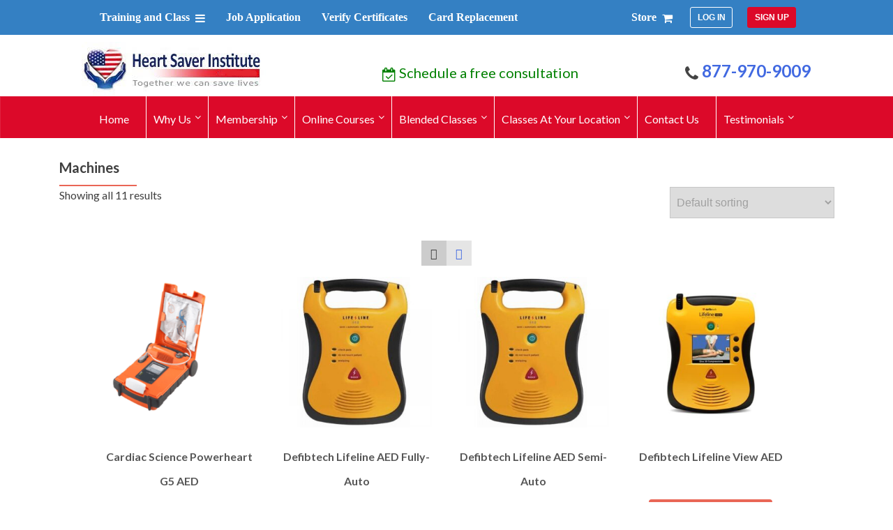

--- FILE ---
content_type: text/html; charset=UTF-8
request_url: https://heart-saverinstitute.com/product-category/machines/
body_size: 24625
content:
<!DOCTYPE html>



<html lang="en">



<head>



<meta charset="UTF-8">



<meta name="viewport" content="width=device-width, initial-scale=1">







<link rel="profile" href="http://gmpg.org/xfn/11">



<link rel="pingback" href="https://heart-saverinstitute.com/xmlrpc.php">



<meta name='robots' content='index, follow, max-image-preview:large, max-snippet:-1, max-video-preview:-1' />

	<!-- This site is optimized with the Yoast SEO plugin v21.7 - https://yoast.com/wordpress/plugins/seo/ -->
	<title>Machines Archives - Heart Saver Institute</title>
	<link rel="canonical" href="https://heart-saverinstitute.com/product-category/machines/" />
	<meta property="og:locale" content="en_US" />
	<meta property="og:type" content="article" />
	<meta property="og:title" content="Machines Archives - Heart Saver Institute" />
	<meta property="og:url" content="https://heart-saverinstitute.com/product-category/machines/" />
	<meta property="og:site_name" content="Heart Saver Institute" />
	<meta name="twitter:card" content="summary_large_image" />
	<script type="application/ld+json" class="yoast-schema-graph">{"@context":"https://schema.org","@graph":[{"@type":"CollectionPage","@id":"https://heart-saverinstitute.com/product-category/machines/","url":"https://heart-saverinstitute.com/product-category/machines/","name":"Machines Archives - Heart Saver Institute","isPartOf":{"@id":"https://heart-saverinstitute.com/#website"},"primaryImageOfPage":{"@id":"https://heart-saverinstitute.com/product-category/machines/#primaryimage"},"image":{"@id":"https://heart-saverinstitute.com/product-category/machines/#primaryimage"},"thumbnailUrl":"https://heart-saverinstitute.com/wp-content/uploads/2017/09/Cardiac-Science-Powerheart.png","breadcrumb":{"@id":"https://heart-saverinstitute.com/product-category/machines/#breadcrumb"},"inLanguage":"en"},{"@type":"ImageObject","inLanguage":"en","@id":"https://heart-saverinstitute.com/product-category/machines/#primaryimage","url":"https://heart-saverinstitute.com/wp-content/uploads/2017/09/Cardiac-Science-Powerheart.png","contentUrl":"https://heart-saverinstitute.com/wp-content/uploads/2017/09/Cardiac-Science-Powerheart.png","width":450,"height":338},{"@type":"BreadcrumbList","@id":"https://heart-saverinstitute.com/product-category/machines/#breadcrumb","itemListElement":[{"@type":"ListItem","position":1,"name":"Home","item":"https://heart-saverinstitute.com/"},{"@type":"ListItem","position":2,"name":"Machines"}]},{"@type":"WebSite","@id":"https://heart-saverinstitute.com/#website","url":"https://heart-saverinstitute.com/","name":"Heart Saver Institute","description":"","publisher":{"@id":"https://heart-saverinstitute.com/#organization"},"potentialAction":[{"@type":"SearchAction","target":{"@type":"EntryPoint","urlTemplate":"https://heart-saverinstitute.com/?s={search_term_string}"},"query-input":"required name=search_term_string"}],"inLanguage":"en"},{"@type":"Organization","@id":"https://heart-saverinstitute.com/#organization","name":"Heart Saver Institute","url":"https://heart-saverinstitute.com/","logo":{"@type":"ImageObject","inLanguage":"en","@id":"https://heart-saverinstitute.com/#/schema/logo/image/","url":"https://heart-saverinstitute.com/wp-content/uploads/2017/07/logo.jpg","contentUrl":"https://heart-saverinstitute.com/wp-content/uploads/2017/07/logo.jpg","width":279,"height":78,"caption":"Heart Saver Institute"},"image":{"@id":"https://heart-saverinstitute.com/#/schema/logo/image/"}}]}</script>
	<!-- / Yoast SEO plugin. -->


<link rel='dns-prefetch' href='//www.google.com' />
<link rel='dns-prefetch' href='//fonts.googleapis.com' />
<link rel="alternate" type="application/rss+xml" title="Heart Saver Institute &raquo; Feed" href="https://heart-saverinstitute.com/feed/" />
<link rel="alternate" type="application/rss+xml" title="Heart Saver Institute &raquo; Comments Feed" href="https://heart-saverinstitute.com/comments/feed/" />
<link rel="alternate" type="application/rss+xml" title="Heart Saver Institute &raquo; Machines Category Feed" href="https://heart-saverinstitute.com/product-category/machines/feed/" />
		<script type="text/javascript">
			var ajaxurl = 'https://heart-saverinstitute.com/wp-admin/admin-ajax.php';
		</script>
		<script type="text/javascript">
window._wpemojiSettings = {"baseUrl":"https:\/\/s.w.org\/images\/core\/emoji\/14.0.0\/72x72\/","ext":".png","svgUrl":"https:\/\/s.w.org\/images\/core\/emoji\/14.0.0\/svg\/","svgExt":".svg","source":{"concatemoji":"https:\/\/heart-saverinstitute.com\/wp-includes\/js\/wp-emoji-release.min.js"}};
/*! This file is auto-generated */
!function(i,n){var o,s,e;function c(e){try{var t={supportTests:e,timestamp:(new Date).valueOf()};sessionStorage.setItem(o,JSON.stringify(t))}catch(e){}}function p(e,t,n){e.clearRect(0,0,e.canvas.width,e.canvas.height),e.fillText(t,0,0);var t=new Uint32Array(e.getImageData(0,0,e.canvas.width,e.canvas.height).data),r=(e.clearRect(0,0,e.canvas.width,e.canvas.height),e.fillText(n,0,0),new Uint32Array(e.getImageData(0,0,e.canvas.width,e.canvas.height).data));return t.every(function(e,t){return e===r[t]})}function u(e,t,n){switch(t){case"flag":return n(e,"\ud83c\udff3\ufe0f\u200d\u26a7\ufe0f","\ud83c\udff3\ufe0f\u200b\u26a7\ufe0f")?!1:!n(e,"\ud83c\uddfa\ud83c\uddf3","\ud83c\uddfa\u200b\ud83c\uddf3")&&!n(e,"\ud83c\udff4\udb40\udc67\udb40\udc62\udb40\udc65\udb40\udc6e\udb40\udc67\udb40\udc7f","\ud83c\udff4\u200b\udb40\udc67\u200b\udb40\udc62\u200b\udb40\udc65\u200b\udb40\udc6e\u200b\udb40\udc67\u200b\udb40\udc7f");case"emoji":return!n(e,"\ud83e\udef1\ud83c\udffb\u200d\ud83e\udef2\ud83c\udfff","\ud83e\udef1\ud83c\udffb\u200b\ud83e\udef2\ud83c\udfff")}return!1}function f(e,t,n){var r="undefined"!=typeof WorkerGlobalScope&&self instanceof WorkerGlobalScope?new OffscreenCanvas(300,150):i.createElement("canvas"),a=r.getContext("2d",{willReadFrequently:!0}),o=(a.textBaseline="top",a.font="600 32px Arial",{});return e.forEach(function(e){o[e]=t(a,e,n)}),o}function t(e){var t=i.createElement("script");t.src=e,t.defer=!0,i.head.appendChild(t)}"undefined"!=typeof Promise&&(o="wpEmojiSettingsSupports",s=["flag","emoji"],n.supports={everything:!0,everythingExceptFlag:!0},e=new Promise(function(e){i.addEventListener("DOMContentLoaded",e,{once:!0})}),new Promise(function(t){var n=function(){try{var e=JSON.parse(sessionStorage.getItem(o));if("object"==typeof e&&"number"==typeof e.timestamp&&(new Date).valueOf()<e.timestamp+604800&&"object"==typeof e.supportTests)return e.supportTests}catch(e){}return null}();if(!n){if("undefined"!=typeof Worker&&"undefined"!=typeof OffscreenCanvas&&"undefined"!=typeof URL&&URL.createObjectURL&&"undefined"!=typeof Blob)try{var e="postMessage("+f.toString()+"("+[JSON.stringify(s),u.toString(),p.toString()].join(",")+"));",r=new Blob([e],{type:"text/javascript"}),a=new Worker(URL.createObjectURL(r),{name:"wpTestEmojiSupports"});return void(a.onmessage=function(e){c(n=e.data),a.terminate(),t(n)})}catch(e){}c(n=f(s,u,p))}t(n)}).then(function(e){for(var t in e)n.supports[t]=e[t],n.supports.everything=n.supports.everything&&n.supports[t],"flag"!==t&&(n.supports.everythingExceptFlag=n.supports.everythingExceptFlag&&n.supports[t]);n.supports.everythingExceptFlag=n.supports.everythingExceptFlag&&!n.supports.flag,n.DOMReady=!1,n.readyCallback=function(){n.DOMReady=!0}}).then(function(){return e}).then(function(){var e;n.supports.everything||(n.readyCallback(),(e=n.source||{}).concatemoji?t(e.concatemoji):e.wpemoji&&e.twemoji&&(t(e.twemoji),t(e.wpemoji)))}))}((window,document),window._wpemojiSettings);
</script>
<style type="text/css">
img.wp-smiley,
img.emoji {
	display: inline !important;
	border: none !important;
	box-shadow: none !important;
	height: 1em !important;
	width: 1em !important;
	margin: 0 0.07em !important;
	vertical-align: -0.1em !important;
	background: none !important;
	padding: 0 !important;
}
</style>
	<link rel='stylesheet' id='wp-block-library-css' href='https://heart-saverinstitute.com/wp-includes/css/dist/block-library/style.min.css' type='text/css' media='all' />
<style id='svp-video-player-style-inline-css' type='text/css'>
.wp-block-svp-video-player,.wp-block-svp-video-player *{box-sizing:border-box}.wp-block-svp-video-player .svpVideoPlayer .default-container .svp_playlist .default{background:#1a1a1a}.wp-block-svp-video-player .svpVideoPlayer .default-container .svp_playlist .default .svp_item{cursor:pointer;display:flex;flex-direction:column;justify-content:end;min-height:60px;padding:10px}.wp-block-svp-video-player .svpVideoPlayer .default-container .svp_playlist .default .svp_item.active{background:#1aaefe}.wp-block-svp-video-player .svpVideoPlayer .default-container .svp_playlist .default .svp_item .next,.wp-block-svp-video-player .svpVideoPlayer .default-container .svp_playlist .default .svp_item .playing{color:#fff;font-size:16px;margin-bottom:5px}.wp-block-svp-video-player .svpVideoPlayer .default-container .svp_playlist .default .title{font-family:inherit;margin-bottom:5px;margin-top:5px}.wp-block-svp-video-player .svpVideoPlayer .horizontal-container{box-sizing:border-box!important;display:flex;gap:16px;padding:10px}.wp-block-svp-video-player .svpVideoPlayer .horizontal-container .video-container{align-items:center;display:flex;flex:2;justify-content:center}.wp-block-svp-video-player .svpVideoPlayer .horizontal-container .videos-container.content{display:flex;flex:1;flex-direction:column;gap:12px;max-height:inherit;overflow-y:auto;padding-right:8px;scrollbar-width:thin}.wp-block-svp-video-player .svpVideoPlayer .horizontal-container .videos-container::-webkit-scrollbar{width:2px}.wp-block-svp-video-player .svpVideoPlayer .horizontal-container .videos-container::-webkit-scrollbar-thumb{background:green;width:2px}.wp-block-svp-video-player .svpVideoPlayer .horizontal-container .video-item{align-items:center;border-radius:8px;box-shadow:1px 1px 4px 1px rgba(0,0,0,.1);cursor:pointer;display:flex;gap:12px;transition:background .3s;width:100%}.wp-block-svp-video-player .svpVideoPlayer .horizontal-container .video-item.active{background:#1e293b}.wp-block-svp-video-player .svpVideoPlayer .horizontal-container .video-item.active:hover{background:#303236}.wp-block-svp-video-player .svpVideoPlayer .horizontal-container .video-item:hover{background:#ddd}.wp-block-svp-video-player .svpVideoPlayer .horizontal-container .thumbnail-container{display:inline-block;position:relative;width:30%}.wp-block-svp-video-player .svpVideoPlayer .horizontal-container .thumbnail-container img{border-radius:4px;margin-bottom:0;-o-object-fit:cover;object-fit:cover}.wp-block-svp-video-player .svpVideoPlayer .horizontal-container .video-time{background:#000;border-radius:4px;bottom:0;color:#fff;font-size:12px;left:0;padding:2px 6px;position:absolute}.wp-block-svp-video-player .svpVideoPlayer .horizontal-container .video-details{display:flex;flex-direction:column;justify-content:space-between;margin-bottom:3px;text-align:left;width:65%}.wp-block-svp-video-player .svpVideoPlayer .horizontal-container .video-details h3{margin:0!important}.wp-block-svp-video-player .svpVideoPlayer .horizontal-container .video-details .horizontal-des{margin:5px 0!important}.wp-block-svp-video-player .svpVideoPlayer .horizontal-container .video-details p{margin:0!important}.wp-block-svp-video-player .svpVideoPlayer .vertical-container{align-items:center;display:flex;flex-direction:column;width:100%}.wp-block-svp-video-player .svpVideoPlayer .vertical-container .videos-list{border:1px solid #ddd;display:flex;flex-direction:column;gap:10px;height:300px;margin-top:15px;overflow-y:auto;padding:10px;scrollbar-width:thin;width:inherit}.wp-block-svp-video-player .svpVideoPlayer .vertical-container .videos-list::-webkit-scrollbar{width:2px}.wp-block-svp-video-player .svpVideoPlayer .vertical-container .videos-list::-webkit-scrollbar-thumb{background:green;width:2px}.wp-block-svp-video-player .svpVideoPlayer .vertical-container .video-item{align-items:center;box-shadow:1px 1px 4px 1px rgba(0,0,0,.1);cursor:pointer;display:flex;gap:10px;padding:10px;transition:.3s}.wp-block-svp-video-player .svpVideoPlayer .vertical-container .video-item.active{background:#1e293b}.wp-block-svp-video-player .svpVideoPlayer .vertical-container .video-item.active:hover{background:#303236}.wp-block-svp-video-player .svpVideoPlayer .vertical-container .video-item:hover{background:#eaeaea}.wp-block-svp-video-player .svpVideoPlayer .vertical-container .thumbnail-container{display:inline-block;position:relative}.wp-block-svp-video-player .svpVideoPlayer .vertical-container .thumbnail-container img{border-radius:5px;-o-object-fit:cover;object-fit:cover}.wp-block-svp-video-player .svpVideoPlayer .vertical-container .video-time{background:#1a1a1a;border-radius:4px;bottom:0;font-size:12px;left:0;padding:2px 6px;position:absolute}.wp-block-svp-video-player .svpVideoPlayer .vertical-container .vertical-details{display:flex;flex-direction:column;justify-content:space-between;text-align:left}.wp-block-svp-video-player .svpVideoPlayer .vertical-container .vertical-details h4{margin:0!important}.wp-block-svp-video-player .svpVideoPlayer .vertical-container .vertical-details .vertical-des{margin:5px 0!important}.wp-block-svp-video-player .svpVideoPlayer .vertical-container .vertical-details p{margin:0!important}.wp-block-svp-video-player .svpVideoPlayer .grid-container{align-items:center;display:flex;flex-direction:column;gap:20px;margin:auto;max-width:100%;padding:20px}.wp-block-svp-video-player .svpVideoPlayer .grid-container .grid-main-video-container{display:flex;justify-content:center}.wp-block-svp-video-player .svpVideoPlayer .grid-container .videos-grid{display:grid;gap:15px;grid-template-columns:repeat(auto-fill,minmax(194px,1fr));width:100%}.wp-block-svp-video-player .svpVideoPlayer .grid-container .videos-grid.content .video-grid-item{height:auto!important;width:100%}.wp-block-svp-video-player .svpVideoPlayer .grid-container .video-grid-item{align-items:center;background:#ddd;border-radius:10px;box-shadow:1px 1px 4px 1px rgba(0,0,0,.1);cursor:pointer;display:flex;flex-direction:column;overflow:hidden;padding:10px;position:relative;transition:Background .2s ease-in-out}.wp-block-svp-video-player .svpVideoPlayer .grid-container .video-grid-item.active{background:#1e293b}.wp-block-svp-video-player .svpVideoPlayer .grid-container .video-grid-item.active:hover{background:#303236}.wp-block-svp-video-player .svpVideoPlayer .grid-container .video-grid-item:hover{background:#eaeaea}.wp-block-svp-video-player .svpVideoPlayer .grid-container .thumbnail-grid-container{position:relative;width:100%}.wp-block-svp-video-player .svpVideoPlayer .grid-container .thumbnail-grid-container img{border-radius:4px;height:auto!important;-o-object-fit:cover;object-fit:cover;width:100%}.wp-block-svp-video-player .svpVideoPlayer .grid-container .grid-thumbnail{width:100%}.wp-block-svp-video-player .svpVideoPlayer .grid-container .grid-video-time{background:#000;border-radius:4px;bottom:0;color:#fff;font-size:12px;left:0;padding:2px 12px;position:absolute}.wp-block-svp-video-player .svpVideoPlayer .grid-container .grid-video-details{margin-top:8px;text-align:left;width:100%}.wp-block-svp-video-player .svpVideoPlayer .grid-container .grid-video-details .grid-title{margin:0!important}.wp-block-svp-video-player .svpVideoPlayer .grid-container .grid-video-details .grid-des{line-height:normal;margin:5px 0!important}.wp-block-svp-video-player .svpVideoPlayer .grid-container .grid-video-details .grid-views{margin:0!important}.wp-block-svp-video-player .icon{font-style:inherit}.wp-block-svp-video-player .plyr--stopped .plyr__poster{opacity:1}

</style>
<link rel='stylesheet' id='svp_block_free-style-css-css' href='https://heart-saverinstitute.com/wp-content/plugins/super-video-player/admin/blocks/dist/blocks.style.build.css' type='text/css' media='all' />
<link rel='stylesheet' id='plyrIoCSS-css' href='https://heart-saverinstitute.com/wp-content/plugins/super-video-player/assets/css/plyr.css' type='text/css' media='all' />
<style id='classic-theme-styles-inline-css' type='text/css'>
/*! This file is auto-generated */
.wp-block-button__link{color:#fff;background-color:#32373c;border-radius:9999px;box-shadow:none;text-decoration:none;padding:calc(.667em + 2px) calc(1.333em + 2px);font-size:1.125em}.wp-block-file__button{background:#32373c;color:#fff;text-decoration:none}
</style>
<style id='global-styles-inline-css' type='text/css'>
body{--wp--preset--color--black: #000000;--wp--preset--color--cyan-bluish-gray: #abb8c3;--wp--preset--color--white: #ffffff;--wp--preset--color--pale-pink: #f78da7;--wp--preset--color--vivid-red: #cf2e2e;--wp--preset--color--luminous-vivid-orange: #ff6900;--wp--preset--color--luminous-vivid-amber: #fcb900;--wp--preset--color--light-green-cyan: #7bdcb5;--wp--preset--color--vivid-green-cyan: #00d084;--wp--preset--color--pale-cyan-blue: #8ed1fc;--wp--preset--color--vivid-cyan-blue: #0693e3;--wp--preset--color--vivid-purple: #9b51e0;--wp--preset--gradient--vivid-cyan-blue-to-vivid-purple: linear-gradient(135deg,rgba(6,147,227,1) 0%,rgb(155,81,224) 100%);--wp--preset--gradient--light-green-cyan-to-vivid-green-cyan: linear-gradient(135deg,rgb(122,220,180) 0%,rgb(0,208,130) 100%);--wp--preset--gradient--luminous-vivid-amber-to-luminous-vivid-orange: linear-gradient(135deg,rgba(252,185,0,1) 0%,rgba(255,105,0,1) 100%);--wp--preset--gradient--luminous-vivid-orange-to-vivid-red: linear-gradient(135deg,rgba(255,105,0,1) 0%,rgb(207,46,46) 100%);--wp--preset--gradient--very-light-gray-to-cyan-bluish-gray: linear-gradient(135deg,rgb(238,238,238) 0%,rgb(169,184,195) 100%);--wp--preset--gradient--cool-to-warm-spectrum: linear-gradient(135deg,rgb(74,234,220) 0%,rgb(151,120,209) 20%,rgb(207,42,186) 40%,rgb(238,44,130) 60%,rgb(251,105,98) 80%,rgb(254,248,76) 100%);--wp--preset--gradient--blush-light-purple: linear-gradient(135deg,rgb(255,206,236) 0%,rgb(152,150,240) 100%);--wp--preset--gradient--blush-bordeaux: linear-gradient(135deg,rgb(254,205,165) 0%,rgb(254,45,45) 50%,rgb(107,0,62) 100%);--wp--preset--gradient--luminous-dusk: linear-gradient(135deg,rgb(255,203,112) 0%,rgb(199,81,192) 50%,rgb(65,88,208) 100%);--wp--preset--gradient--pale-ocean: linear-gradient(135deg,rgb(255,245,203) 0%,rgb(182,227,212) 50%,rgb(51,167,181) 100%);--wp--preset--gradient--electric-grass: linear-gradient(135deg,rgb(202,248,128) 0%,rgb(113,206,126) 100%);--wp--preset--gradient--midnight: linear-gradient(135deg,rgb(2,3,129) 0%,rgb(40,116,252) 100%);--wp--preset--font-size--small: 13px;--wp--preset--font-size--medium: 20px;--wp--preset--font-size--large: 36px;--wp--preset--font-size--x-large: 42px;--wp--preset--spacing--20: 0.44rem;--wp--preset--spacing--30: 0.67rem;--wp--preset--spacing--40: 1rem;--wp--preset--spacing--50: 1.5rem;--wp--preset--spacing--60: 2.25rem;--wp--preset--spacing--70: 3.38rem;--wp--preset--spacing--80: 5.06rem;--wp--preset--shadow--natural: 6px 6px 9px rgba(0, 0, 0, 0.2);--wp--preset--shadow--deep: 12px 12px 50px rgba(0, 0, 0, 0.4);--wp--preset--shadow--sharp: 6px 6px 0px rgba(0, 0, 0, 0.2);--wp--preset--shadow--outlined: 6px 6px 0px -3px rgba(255, 255, 255, 1), 6px 6px rgba(0, 0, 0, 1);--wp--preset--shadow--crisp: 6px 6px 0px rgba(0, 0, 0, 1);}:where(.is-layout-flex){gap: 0.5em;}:where(.is-layout-grid){gap: 0.5em;}body .is-layout-flow > .alignleft{float: left;margin-inline-start: 0;margin-inline-end: 2em;}body .is-layout-flow > .alignright{float: right;margin-inline-start: 2em;margin-inline-end: 0;}body .is-layout-flow > .aligncenter{margin-left: auto !important;margin-right: auto !important;}body .is-layout-constrained > .alignleft{float: left;margin-inline-start: 0;margin-inline-end: 2em;}body .is-layout-constrained > .alignright{float: right;margin-inline-start: 2em;margin-inline-end: 0;}body .is-layout-constrained > .aligncenter{margin-left: auto !important;margin-right: auto !important;}body .is-layout-constrained > :where(:not(.alignleft):not(.alignright):not(.alignfull)){max-width: var(--wp--style--global--content-size);margin-left: auto !important;margin-right: auto !important;}body .is-layout-constrained > .alignwide{max-width: var(--wp--style--global--wide-size);}body .is-layout-flex{display: flex;}body .is-layout-flex{flex-wrap: wrap;align-items: center;}body .is-layout-flex > *{margin: 0;}body .is-layout-grid{display: grid;}body .is-layout-grid > *{margin: 0;}:where(.wp-block-columns.is-layout-flex){gap: 2em;}:where(.wp-block-columns.is-layout-grid){gap: 2em;}:where(.wp-block-post-template.is-layout-flex){gap: 1.25em;}:where(.wp-block-post-template.is-layout-grid){gap: 1.25em;}.has-black-color{color: var(--wp--preset--color--black) !important;}.has-cyan-bluish-gray-color{color: var(--wp--preset--color--cyan-bluish-gray) !important;}.has-white-color{color: var(--wp--preset--color--white) !important;}.has-pale-pink-color{color: var(--wp--preset--color--pale-pink) !important;}.has-vivid-red-color{color: var(--wp--preset--color--vivid-red) !important;}.has-luminous-vivid-orange-color{color: var(--wp--preset--color--luminous-vivid-orange) !important;}.has-luminous-vivid-amber-color{color: var(--wp--preset--color--luminous-vivid-amber) !important;}.has-light-green-cyan-color{color: var(--wp--preset--color--light-green-cyan) !important;}.has-vivid-green-cyan-color{color: var(--wp--preset--color--vivid-green-cyan) !important;}.has-pale-cyan-blue-color{color: var(--wp--preset--color--pale-cyan-blue) !important;}.has-vivid-cyan-blue-color{color: var(--wp--preset--color--vivid-cyan-blue) !important;}.has-vivid-purple-color{color: var(--wp--preset--color--vivid-purple) !important;}.has-black-background-color{background-color: var(--wp--preset--color--black) !important;}.has-cyan-bluish-gray-background-color{background-color: var(--wp--preset--color--cyan-bluish-gray) !important;}.has-white-background-color{background-color: var(--wp--preset--color--white) !important;}.has-pale-pink-background-color{background-color: var(--wp--preset--color--pale-pink) !important;}.has-vivid-red-background-color{background-color: var(--wp--preset--color--vivid-red) !important;}.has-luminous-vivid-orange-background-color{background-color: var(--wp--preset--color--luminous-vivid-orange) !important;}.has-luminous-vivid-amber-background-color{background-color: var(--wp--preset--color--luminous-vivid-amber) !important;}.has-light-green-cyan-background-color{background-color: var(--wp--preset--color--light-green-cyan) !important;}.has-vivid-green-cyan-background-color{background-color: var(--wp--preset--color--vivid-green-cyan) !important;}.has-pale-cyan-blue-background-color{background-color: var(--wp--preset--color--pale-cyan-blue) !important;}.has-vivid-cyan-blue-background-color{background-color: var(--wp--preset--color--vivid-cyan-blue) !important;}.has-vivid-purple-background-color{background-color: var(--wp--preset--color--vivid-purple) !important;}.has-black-border-color{border-color: var(--wp--preset--color--black) !important;}.has-cyan-bluish-gray-border-color{border-color: var(--wp--preset--color--cyan-bluish-gray) !important;}.has-white-border-color{border-color: var(--wp--preset--color--white) !important;}.has-pale-pink-border-color{border-color: var(--wp--preset--color--pale-pink) !important;}.has-vivid-red-border-color{border-color: var(--wp--preset--color--vivid-red) !important;}.has-luminous-vivid-orange-border-color{border-color: var(--wp--preset--color--luminous-vivid-orange) !important;}.has-luminous-vivid-amber-border-color{border-color: var(--wp--preset--color--luminous-vivid-amber) !important;}.has-light-green-cyan-border-color{border-color: var(--wp--preset--color--light-green-cyan) !important;}.has-vivid-green-cyan-border-color{border-color: var(--wp--preset--color--vivid-green-cyan) !important;}.has-pale-cyan-blue-border-color{border-color: var(--wp--preset--color--pale-cyan-blue) !important;}.has-vivid-cyan-blue-border-color{border-color: var(--wp--preset--color--vivid-cyan-blue) !important;}.has-vivid-purple-border-color{border-color: var(--wp--preset--color--vivid-purple) !important;}.has-vivid-cyan-blue-to-vivid-purple-gradient-background{background: var(--wp--preset--gradient--vivid-cyan-blue-to-vivid-purple) !important;}.has-light-green-cyan-to-vivid-green-cyan-gradient-background{background: var(--wp--preset--gradient--light-green-cyan-to-vivid-green-cyan) !important;}.has-luminous-vivid-amber-to-luminous-vivid-orange-gradient-background{background: var(--wp--preset--gradient--luminous-vivid-amber-to-luminous-vivid-orange) !important;}.has-luminous-vivid-orange-to-vivid-red-gradient-background{background: var(--wp--preset--gradient--luminous-vivid-orange-to-vivid-red) !important;}.has-very-light-gray-to-cyan-bluish-gray-gradient-background{background: var(--wp--preset--gradient--very-light-gray-to-cyan-bluish-gray) !important;}.has-cool-to-warm-spectrum-gradient-background{background: var(--wp--preset--gradient--cool-to-warm-spectrum) !important;}.has-blush-light-purple-gradient-background{background: var(--wp--preset--gradient--blush-light-purple) !important;}.has-blush-bordeaux-gradient-background{background: var(--wp--preset--gradient--blush-bordeaux) !important;}.has-luminous-dusk-gradient-background{background: var(--wp--preset--gradient--luminous-dusk) !important;}.has-pale-ocean-gradient-background{background: var(--wp--preset--gradient--pale-ocean) !important;}.has-electric-grass-gradient-background{background: var(--wp--preset--gradient--electric-grass) !important;}.has-midnight-gradient-background{background: var(--wp--preset--gradient--midnight) !important;}.has-small-font-size{font-size: var(--wp--preset--font-size--small) !important;}.has-medium-font-size{font-size: var(--wp--preset--font-size--medium) !important;}.has-large-font-size{font-size: var(--wp--preset--font-size--large) !important;}.has-x-large-font-size{font-size: var(--wp--preset--font-size--x-large) !important;}
.wp-block-navigation a:where(:not(.wp-element-button)){color: inherit;}
:where(.wp-block-post-template.is-layout-flex){gap: 1.25em;}:where(.wp-block-post-template.is-layout-grid){gap: 1.25em;}
:where(.wp-block-columns.is-layout-flex){gap: 2em;}:where(.wp-block-columns.is-layout-grid){gap: 2em;}
.wp-block-pullquote{font-size: 1.5em;line-height: 1.6;}
</style>
<link rel='stylesheet' id='wpmm-frontend-css' href='https://heart-saverinstitute.com/wp-content/plugins/ap-mega-menu/css/style.css' type='text/css' media='all' />
<link rel='stylesheet' id='wpmm-animate-css-css' href='https://heart-saverinstitute.com/wp-content/plugins/ap-mega-menu/css/animate.css' type='text/css' media='all' />
<link rel='stylesheet' id='wpmm-frontwalker-stylesheet-css' href='https://heart-saverinstitute.com/wp-content/plugins/ap-mega-menu/css/frontend_walker.css' type='text/css' media='all' />
<link rel='stylesheet' id='wpmm-google-fonts-style-css' href='//fonts.googleapis.com/css?family=Open+Sans%3A400%2C300%2C300italic%2C400italic%2C600%2C600italic%2C700' type='text/css' media='all' />
<link rel='stylesheet' id='wpmegamenu-fontawesome-css' href='https://heart-saverinstitute.com/wp-content/plugins/ap-mega-menu/css/wpmm-icons/font-awesome/font-awesome.min.css' type='text/css' media='all' />
<link rel='stylesheet' id='wpmegamenu-genericons-css' href='https://heart-saverinstitute.com/wp-content/plugins/ap-mega-menu/css/wpmm-icons/genericons.css' type='text/css' media='all' />
<link rel='stylesheet' id='dashicons-css' href='https://heart-saverinstitute.com/wp-includes/css/dashicons.min.css' type='text/css' media='all' />
<link rel='stylesheet' id='wp-blog-designer-fontawesome-stylesheets-css' href='https://heart-saverinstitute.com/wp-content/plugins/blog-designer//admin/css/fontawesome-all.min.css' type='text/css' media='all' />
<link rel='stylesheet' id='wp-blog-designer-css-stylesheets-css' href='https://heart-saverinstitute.com/wp-content/plugins/blog-designer/public/css/designer_css.css' type='text/css' media='all' />
<link rel='stylesheet' id='contact-form-7-css' href='https://heart-saverinstitute.com/wp-content/plugins/contact-form-7/includes/css/styles.css' type='text/css' media='all' />
<link rel='stylesheet' id='rs-plugin-settings-css' href='https://heart-saverinstitute.com/wp-content/plugins/revslider/public/assets/css/rs6.css' type='text/css' media='all' />
<style id='rs-plugin-settings-inline-css' type='text/css'>
#rs-demo-id {}
</style>
<link rel='stylesheet' id='bplugins-plyrio-css' href='https://heart-saverinstitute.com/wp-content/plugins/super-video-player/public/css/player-style.css' type='text/css' media='all' />
<link rel='stylesheet' id='wpsm_tabs_r-font-awesome-front-css' href='https://heart-saverinstitute.com/wp-content/plugins/tabs-responsive/assets/css/font-awesome/css/font-awesome.min.css' type='text/css' media='all' />
<link rel='stylesheet' id='wpsm_tabs_r_bootstrap-front-css' href='https://heart-saverinstitute.com/wp-content/plugins/tabs-responsive/assets/css/bootstrap-front.css' type='text/css' media='all' />
<link rel='stylesheet' id='wpsm_tabs_r_animate-css' href='https://heart-saverinstitute.com/wp-content/plugins/tabs-responsive/assets/css/animate.css' type='text/css' media='all' />
<link rel='stylesheet' id='woocommerce-layout-css' href='https://heart-saverinstitute.com/wp-content/plugins/woocommerce/assets/css/woocommerce-layout.css' type='text/css' media='all' />
<link rel='stylesheet' id='woocommerce-smallscreen-css' href='https://heart-saverinstitute.com/wp-content/plugins/woocommerce/assets/css/woocommerce-smallscreen.css' type='text/css' media='only screen and (max-width: 768px)' />
<link rel='stylesheet' id='woocommerce-general-css' href='https://heart-saverinstitute.com/wp-content/plugins/woocommerce/assets/css/woocommerce.css' type='text/css' media='all' />
<style id='woocommerce-inline-inline-css' type='text/css'>
.woocommerce form .form-row .required { visibility: visible; }
</style>
<link rel='stylesheet' id='wpos-slick-style-css' href='https://heart-saverinstitute.com/wp-content/plugins/wp-logo-showcase-responsive-slider-slider/assets/css/slick.css' type='text/css' media='all' />
<link rel='stylesheet' id='wpls-public-style-css' href='https://heart-saverinstitute.com/wp-content/plugins/wp-logo-showcase-responsive-slider-slider/assets/css/wpls-public.css' type='text/css' media='all' />
<link rel='stylesheet' id='zerif_font-css' href='//fonts.googleapis.com/css?family=Lato%3A300%2C400%2C700%2C400italic%7CMontserrat%3A700%7CHomemade+Apple' type='text/css' media='all' />
<link rel='stylesheet' id='zerif_bootstrap_style-css' href='https://heart-saverinstitute.com/wp-content/themes/zerif-pro/css/bootstrap.min.css' type='text/css' media='all' />
<link rel='stylesheet' id='zerif_icon_fonts_style-css' href='https://heart-saverinstitute.com/wp-content/themes/zerif-pro/assets/icon-fonts/styles.css' type='text/css' media='all' />
<link rel='stylesheet' id='zerif_pixeden_style-css' href='https://heart-saverinstitute.com/wp-content/themes/zerif-pro/css/pixeden-icons.css' type='text/css' media='all' />
<link rel='stylesheet' id='zerif_style-css' href='https://heart-saverinstitute.com/wp-content/themes/zerif-pro/style.css' type='text/css' media='all' />
<link rel='stylesheet' id='zerif_responsive_style-css' href='https://heart-saverinstitute.com/wp-content/themes/zerif-pro/css/responsive.css' type='text/css' media='all' />
<link rel='stylesheet' id='grid-list-layout-css' href='https://heart-saverinstitute.com/wp-content/plugins/woocommerce-grid-list-toggle/assets/css/style.css' type='text/css' media='all' />
<link rel='stylesheet' id='grid-list-button-css' href='https://heart-saverinstitute.com/wp-content/plugins/woocommerce-grid-list-toggle/assets/css/button.css' type='text/css' media='all' />
<link rel='stylesheet' id='font-awesome-css' href='https://heart-saverinstitute.com/wp-content/plugins/popup-anything-on-click/assets/css/font-awesome.min.css' type='text/css' media='all' />
<link rel='stylesheet' id='popupaoc-public-style-css' href='https://heart-saverinstitute.com/wp-content/plugins/popup-anything-on-click/assets/css/popupaoc-public.css' type='text/css' media='all' />
<link rel='stylesheet' id='shiftnav-css' href='https://heart-saverinstitute.com/wp-content/plugins/shiftnav-responsive-mobile-menu/assets/css/shiftnav.min.css' type='text/css' media='all' />
<link rel='stylesheet' id='shiftnav-font-awesome-css' href='https://heart-saverinstitute.com/wp-content/plugins/shiftnav-responsive-mobile-menu/assets/css/fontawesome/css/font-awesome.min.css' type='text/css' media='all' />
<link rel='stylesheet' id='shiftnav-standard-dark-css' href='https://heart-saverinstitute.com/wp-content/plugins/shiftnav-responsive-mobile-menu/assets/css/skins/standard-dark.css' type='text/css' media='all' />
 <style type="text/css">	.intro-text { color: }	.red-btn { background: }	.red-btn:hover { background: }	.buttons .red-btn { color:  !important }	.green-btn { background: }	.green-btn:hover { background: }	.buttons .green-btn { color:  !important }	.focus { background:  }	.focus .section-header h2{ color:  }	.focus .section-header h6{ color:  }	.focus .focus-box h5{ color:  }	.focus .focus-box p{ color:  }	.focus .focus-box:nth-child(1) .service-icon:hover { border: 10px solid  }	.focus .focus-box:nth-child(1) .red-border-bottom:before { background:  }	.focus .focus-box:nth-child(2) .service-icon:hover { border: 10px solid  }	.focus .focus-box:nth-child(2) .red-border-bottom:before { background:  }	.focus .focus-box:nth-child(3) .service-icon:hover { border: 10px solid  }	.focus .focus-box:nth-child(3) .red-border-bottom:before { background:  }	.focus .focus-box:nth-child(4) .service-icon:hover { border: 10px solid  }	.focus .focus-box:nth-child(4) .red-border-bottom:before { background:  }	.works { background:  }	.works .section-header h2 { color:  }	.works .section-header h6 { color:  }	.works .white-text { color:  }	.about-us { background:  }	.about-us { color:  }	.about-us p{ color:  }	.our-team { background:  }	.our-team .section-header h2, .our-team .member-details h5 { color:  }	.our-team .section-header h6, .our-team .member-details .position { color:  }	.team-member:hover .details { color:  }	.team-member .social-icons ul li a:hover { color:  }	.team-member .social-icons ul li a { color:  }	.testimonial { background:  }	.testimonial .section-header h2 { color:  }	.testimonial .section-header h6 { color:  }	.testimonial .feedback-box .message { color:  }	.testimonial .feedback-box .client-info .client-name { color:  }	.testimonial .feedback-box .quote { color:  }	.contact-us { background:  }	.contact-us .section-header h2 { color:  }	.contact-us .section-header h6 { color:  }	.contact-us .red-btn { background:  }	.contact-us .red-btn:hover { background:  }	.contact-us .red-btn { color:  }	#footer { background:  }	.copyright { background:  }	#footer, .company-details { color:  }	#footer .social li a { color:  }	#footer .social li a:hover { color:  }	.separator-one { background:  }	.separator-one h3, .separator-one a { color:  }	.separator-one .green-btn { background:  }	.separator-one .green-btn:hover { background:  }	.purchase-now { background:  }	.purchase-now h3, .purchase-now a { color:  }	.purchase-now .red-btn { background:  !important }	.purchase-now .red-btn:hover { background:  !important }	.site-content { background:  }	.entry-title, .entry-title a, .widget-title, .widget-title a, .page-header .page-title, .comments-title { color:  !important}	body, button, input, select, textarea { color:  }	.widget li a, article .entry-meta a, .entry-footer a, .navbar-inverse .navbar-nav>li>a { color:  }	.widget li a:hover, article .entry-meta a:hover, .entry-footer a:hover, .navbar-inverse .navbar-nav>li>a:hover { color:  }	.comment-form #submit, .comment-reply-link,.woocommerce .add_to_cart_button, .woocommerce .checkout-button, .woocommerce .single_add_to_cart_button, .woocommerce #place_order  { background:  }	.comment-form #submit:hover, .comment-reply-link:hover, .woocommerce .add_to_cart_button:hover, .woocommerce .checkout-button:hover, .woocommerce  .single_add_to_cart_button:hover, .woocommerce #place_order:hover { background:  }	.comment-form #submit, .comment-reply-link, .woocommerce .add_to_cart_button, .woocommerce .checkout-button, .woocommerce .single_add_to_cart_button, .woocommerce #place_order { color:  !important }	.widget .widget-title:before, .entry-title:before, .page-header .page-title:before { background: }	.packages .section-header h2, .packages .section-header h6 { color: }	.packages .package-header h5,.best-value .package-header h4,.best-value .package-header .meta-text { color: }	.packages .package ul li, .packages .price .price-meta { color: }	.packages .package .custom-button { color:  !important; }	.packages .dark-bg { background: ; }	.packages .price h4 { color: ; } .newsletter h3, .newsletter .sub-heading, .newsletter label { color:  !Important; } .newsletter input[type="submit"] { color:  !Important; } .newsletter input[type="submit"] { background:  !Important; } .newsletter input[type="submit"]:hover { background:  !Important; } .navbar { background: ; }</style><script type='text/javascript' src='https://heart-saverinstitute.com/wp-includes/js/tinymce/tinymce.min.js' id='wp-tinymce-root-js'></script>
<script type='text/javascript' src='https://heart-saverinstitute.com/wp-includes/js/tinymce/plugins/compat3x/plugin.min.js' id='wp-tinymce-js'></script>
<script type='text/javascript' src='https://heart-saverinstitute.com/wp-includes/js/jquery/jquery.min.js' id='jquery-core-js'></script>
<script type='text/javascript' src='https://heart-saverinstitute.com/wp-includes/js/jquery/jquery-migrate.min.js' id='jquery-migrate-js'></script>
<script type='text/javascript' id='wp_megamenu-frontend_scripts-js-extra'>
/* <![CDATA[ */
var wp_megamenu_params = {"wpmm_mobile_toggle_option":"toggle_standard","wpmm_event_behavior":"click_submenu","wpmm_ajaxurl":"https:\/\/heart-saverinstitute.com\/wp-admin\/admin-ajax.php","wpmm_ajax_nonce":"a3964def48","check_woocommerce_enabled":"true","wpmm_mlabel_animation_type":"none","wpmm_animation_delay":"","wpmm_animation_duration":"","wpmm_animation_iteration_count":"1","enable_mobile":"0"};
/* ]]> */
</script>
<script type='text/javascript' src='https://heart-saverinstitute.com/wp-content/plugins/ap-mega-menu/js/frontend.js' id='wp_megamenu-frontend_scripts-js'></script>
<script type='text/javascript' src='https://heart-saverinstitute.com/wp-includes/js/imagesloaded.min.js' id='imagesloaded-js'></script>
<script type='text/javascript' src='https://heart-saverinstitute.com/wp-includes/js/masonry.min.js' id='masonry-js'></script>
<script type='text/javascript' src='https://heart-saverinstitute.com/wp-content/plugins/blog-designer/public/js/ticker.min.js' id='ticker-js'></script>
<script type='text/javascript' src='https://heart-saverinstitute.com/wp-content/plugins/blog-designer/public/js/designer.js' id='wp-blog-designer-script-js'></script>
<script type='text/javascript' src='https://heart-saverinstitute.com/wp-content/plugins/revslider/public/assets/js/rbtools.min.js' id='tp-tools-js'></script>
<script type='text/javascript' src='https://heart-saverinstitute.com/wp-content/plugins/revslider/public/assets/js/rs6.min.js' id='revmin-js'></script>
<script type='text/javascript' src='https://heart-saverinstitute.com/wp-content/plugins/sticky-menu-or-anything-on-scroll/assets/js/jq-sticky-anything.min.js' id='stickyAnythingLib-js'></script>
<script type='text/javascript' src='https://heart-saverinstitute.com/wp-content/plugins/super-video-player/public/js/super-video.js' id='bplugins-plyrio-js'></script>
<script type='text/javascript' src='https://heart-saverinstitute.com/wp-content/plugins/woocommerce/assets/js/jquery-blockui/jquery.blockUI.min.js' id='jquery-blockui-js' defer data-wp-strategy='defer'></script>
<script type='text/javascript' id='wc-add-to-cart-js-extra'>
/* <![CDATA[ */
var wc_add_to_cart_params = {"ajax_url":"\/wp-admin\/admin-ajax.php","wc_ajax_url":"\/?wc-ajax=%%endpoint%%","i18n_view_cart":"View cart","cart_url":"https:\/\/heart-saverinstitute.com\/cart\/","is_cart":"","cart_redirect_after_add":"no"};
/* ]]> */
</script>
<script type='text/javascript' src='https://heart-saverinstitute.com/wp-content/plugins/woocommerce/assets/js/frontend/add-to-cart.min.js' id='wc-add-to-cart-js' defer data-wp-strategy='defer'></script>
<script type='text/javascript' src='https://heart-saverinstitute.com/wp-content/plugins/woocommerce/assets/js/js-cookie/js.cookie.min.js' id='js-cookie-js' defer data-wp-strategy='defer'></script>
<script type='text/javascript' id='woocommerce-js-extra'>
/* <![CDATA[ */
var woocommerce_params = {"ajax_url":"\/wp-admin\/admin-ajax.php","wc_ajax_url":"\/?wc-ajax=%%endpoint%%"};
/* ]]> */
</script>
<script type='text/javascript' src='https://heart-saverinstitute.com/wp-content/plugins/woocommerce/assets/js/frontend/woocommerce.min.js' id='woocommerce-js' defer data-wp-strategy='defer'></script>
<script type='text/javascript' src='https://www.google.com/recaptcha/api.js' id='recaptcha-js'></script>
<script type='text/javascript' src='https://heart-saverinstitute.com/wp-content/plugins/woocommerce-grid-list-toggle/assets/js/jquery.cookie.min.js' id='cookie-js'></script>
<script type='text/javascript' src='https://heart-saverinstitute.com/wp-content/plugins/woocommerce-grid-list-toggle/assets/js/jquery.gridlistview.min.js' id='grid-list-scripts-js'></script>
<link rel="https://api.w.org/" href="https://heart-saverinstitute.com/wp-json/" /><link rel="alternate" type="application/json" href="https://heart-saverinstitute.com/wp-json/wp/v2/product_cat/17" /><link rel="EditURI" type="application/rsd+xml" title="RSD" href="https://heart-saverinstitute.com/xmlrpc.php?rsd" />
<meta name="generator" content="WordPress 6.3.7" />
<meta name="generator" content="WooCommerce 8.4.2" />
<style type='text/css'>                .wp-megamenu-main-wrapper .wpmm-mega-menu-icon{
                font-size: 13px;
                }
                </style><!-- start Simple Custom CSS and JS -->
<!-- Google Tag Manager -->
<script>(function(w,d,s,l,i){w[l]=w[l]||[];w[l].push({'gtm.start':
new Date().getTime(),event:'gtm.js'});var f=d.getElementsByTagName(s)[0],
j=d.createElement(s),dl=l!='dataLayer'?'&l='+l:'';j.async=true;j.src=
'https://www.googletagmanager.com/gtm.js?id='+i+dl;f.parentNode.insertBefore(j,f);
})(window,document,'script','dataLayer','GTM-WCG68PJ');</script>
<!-- End Google Tag Manager --><!-- end Simple Custom CSS and JS -->

<link rel='stylesheet' id='4403-css' href='//heart-saverinstitute.com/wp-content/uploads/custom-css-js/4403.css?v=972' type="text/css" media='all' />
<!-- start Simple Custom CSS and JS -->
<style type="text/css">
body {
	width: 100% !important;
    margin: 0px auto !important;
    background-color: #fff !important;
}
a.disclaimer {
    color: #bfbebe;
    font-size: 12px;
    padding-left: 20px;
    float: right;
}
h2.inner-hd {
    text-align: center;
    color: #130947;
    border-bottom: 1px solid #e2e2e2;
    padding-bottom: 2%;
    font-size: 40px;
}
#paoc-modal-1 {
    overflow-x: hidden;
    overflow-y: scroll;
}
.plyr__control--overlaid {
    top: 33% !important;
}
.paoc-popup-modal-cnt video {
    width: 100% !important;
}
.panel-grid {
    margin-bottom: 0px !important;
}
#footer .contain {
    width: 1170px;
    margin: 0px auto;
}
nav#bs-navbar {
    width: 80%;
    margin: 0px auto;
}
div#head_loogo {
    width: 90%;
    margin: 0px auto;
}
nav#site-navigation {
    background-color: #dc0929;
}
div#wpmm-wrap-primary {
    margin: auto;
  	display: flex!important;
    justify-content: center;
  	max-height: 60px;
}
#wp_nav_menu-item-668 {
    display: none;
}
.entry-content {
    margin-top: -10px;
}
#home-slider {
    margin-top: -20px;
}
.box {
    height: 265px;
    max-width: 265px;
    width: 100%;
    float: left;
    position: relative;
    list-style: none;
    border: 1px solid #fff;
    cursor: pointer;
}
.box span {
    position: absolute;
    height: 20px;
    width: 20px;
    top: 60px;
    left: -40px;
    right: 0;
    margin: 0 auto;
    z-index: 100;
    -webkit-transition: all 200ms;
    transition: all 200ms;
    transition-timing-function: ease-in-out;
    opacity: 0;
}
.box span img {
    width: 65px;
    height: 65px;
    max-width: 65px;
}
.box h3 {
    color: white;
    position: absolute;
    z-index: 6;
    top: 86%;
    margin: 0;
    -webkit-transition: top 500ms;
    transition: top 500ms;
    transition-timing-function: ease-in-out;
    font-size: 16px;
    left: 0;
    right: 0;
    text-transform: none;
    font-weight: 800;
    letter-spacing: .05em;
    text-align: center;
}
.box-01 {
    margin: auto;
    float: none;
}
.Classes-location .boxBG {
    background-image: url(https://heart-saverinstitute.com/wp-content/uploads/2021/08/Classes-at-the-location-1-min.png);
}
.boxBG {
    height: 265px;
    width: 100%;
    float: left;
    background-repeat: no-repeat;
    margin-top: -25px;
}
.Classes-location .boxColor {
    background-image: url(https://heart-saverinstitute.com/wp-content/uploads/2021/08/Classes-at-the-location-grey-min.png);
    background-color: #006d9d;
    background-repeat: none;
}
.boxColor {
    height: 20%;
    width: 100%;
    float: left;
    position: absolute;
    z-index: 2;
    bottom: 0;
    -webkit-transition: height 500ms, background-blend-mode 500ms;
    transition: height 500ms, background-blend-mode 500ms;
    transition-timing-function: ease-in-out;
    background-blend-mode: multiply;
    background-position: 0 100%;
    background-repeat: no-repeat;
}
.box:hover span {
    top: 80px;
    opacity: 1;
    -webkit-transition: all 500ms;
    transition: all 500ms;
    transition-timing-function: ease-in-out;
}
.box:hover .boxColor {
    height: 100%;
    -webkit-transition: all 500ms;
    transition: all 500ms;
    transition-timing-function: ease-in-out;
}
.box:hover h3 {
    top: 60%;
}
.blended-classes .boxBG {
    background-image: url(https://heart-saverinstitute.com/wp-content/uploads/2021/08/Blended-Classes1-min.png);
}
.blended-classes .boxColor {
    background-image: url(https://heart-saverinstitute.com/wp-content/uploads/2021/08/Blended-Classes1-grey-min.png);
    background-color: #01a1dd;
    background-repeat: none;
}
.empty-height-50 {
    height: 32px;
}
.online-classes .boxBG {
    background-image: url(https://heart-saverinstitute.com/wp-content/uploads/2021/08/Online-Classes1-min.png);
}
.online-classes .boxColor {
    background-image: url(https://heart-saverinstitute.com/wp-content/uploads/2021/08/Online-Classes1-grey-min.png);
    background-color: #f47e3a;
    background-repeat: none;
}
.zoom-training .boxBG {
    background-image: url(https://heart-saverinstitute.com/wp-content/uploads/2021/08/Zoom-Trainings1-min.png);
}
.zoom-training .boxColor {
    background-image: url(https://heart-saverinstitute.com/wp-content/uploads/2021/08/Zoom-Trainings1-grey-min.png);
    background-color: #a7041c;
    background-repeat: none;
}
.instructor-courses .boxBG {
    background-image: url(https://heart-saverinstitute.com/wp-content/uploads/2021/08/Instructor-Courses1-min.png);
}
.instructor-courses .boxColor {
    background-image: url(https://heart-saverinstitute.com/wp-content/uploads/2021/08/Instructor-Courses1-grey-min.png);
    background-color: #aaa637;
    background-repeat: none;
}
.aeds .boxBG {
    background-image: url(https://heart-saverinstitute.com/wp-content/uploads/2021/08/AED1-min.png);
}
.aeds .boxColor {
    background-image: url(https://heart-saverinstitute.com/wp-content/uploads/2021/08/AED1-grey-min.png);
    background-color: #eb9e00;
    background-repeat: none;
}
.AHS-store .boxBG {
    background-image: url(https://heart-saverinstitute.com/wp-content/uploads/2021/08/Ahs-Store1-min.png);
}
.AHS-store .boxColor {
    background-image: url(https://heart-saverinstitute.com/wp-content/uploads/2021/08/Ahs-Store1-grey-min.png);
    background-color: #339e35;
    background-repeat: none;
}
.testimonials .boxBG {
    background-image: url(https://heart-saverinstitute.com/wp-content/uploads/2021/08/testimonials1-min.png);
}
.testimonials .boxColor {
    background-image: url(https://heart-saverinstitute.com/wp-content/uploads/2021/08/testimonials1-grey-min.png);
    background-color: #002b80;
    background-repeat: none;
}
.strong-view.wpmtst-default .wpmtst-testimonial-inner {
    background-color: #3480c3;
    border: 0px solid #FFFFFF;
    border-radius: 10px;
}
.wpmtst-testimonial p {
    color: #fff;
    padding-top: 15px !important;
    font-size: 20px;
    line-height: 30px;
    font-style: italic;
}
.wpmtst-testimonial-field.testimonial-field.testimonial-name {
    color: #181e5d;
    font-weight: 700;
    font-size: 18px;
}
.wpmtst-testimonial-field.testimonial-field.testimonial-company {
    font-size: 18px;
    color: #e6e6e6;
    font-style: italic;
}
.strong-view.wpmtst-default.slider-container.slider-adaptive:not(.slider-mode-horizontal) .wpmslider-viewport {
    border: 0px solid #E6E6E6;
}
.testimonial {
    background: transparent;
}
.strong-view.pager-style-buttons .wpmslider-pager-link:before {
    color: #fff;
    background: #fff;
}  
#center-text {
  text-align: center;
}
.cpr .boxBG {
    background-image: url(https://heart-saverinstitute.com/wp-content/uploads/2021/07/Blended-Classes1.png);
}
.cpr .boxColor {
    background-image: url(https://heart-saverinstitute.com/wp-content/uploads/2021/07/Blended-Classes1-grey.png);
    background-color: #01a1dd;
    background-repeat: none;
}
.cpr .boxBG {
    margin-top: 0px;
}
.aed .boxBG {
    background-image: url(https://heart-saverinstitute.com/wp-content/uploads/2021/07/aed-001.png);
}
.aed .boxColor {
    background-image: url(https://heart-saverinstitute.com/wp-content/uploads/2021/07/aed-grey-001.png);
    background-color: #01a1dd;
    background-repeat: none;
}
.aed .boxBG {
    margin-top: 0px;
}
.fa .boxBG {
    background-image: url(https://heart-saverinstitute.com/wp-content/uploads/2021/07/first-aid-001.png);
}
.fa .boxColor {
    background-image: url(https://heart-saverinstitute.com/wp-content/uploads/2021/07/first-aid-grey-01.png);
    background-color: #01a1dd;
    background-repeat: none;
}
.fa .boxBG {
    margin-top: 0px;
}
.bp .boxBG {
    background-image: url(https://heart-saverinstitute.com/wp-content/uploads/2021/07/Bloodborne-Pathogens.png);
}
.bp .boxColor {
    background-image: url(https://heart-saverinstitute.com/wp-content/uploads/2021/07/Bloodborne-Pathogens-grey-1.png);
    background-color: #01a1dd;
    background-repeat: none;
}
.bp .boxBG {
    margin-top: 0px;
}
.osha .boxBG {
    background-image: url(https://heart-saverinstitute.com/wp-content/uploads/2021/07/osha-1.png);
}
.osha .boxColor {
    background-image: url(https://heart-saverinstitute.com/wp-content/uploads/2021/07/osha-grey-1.png);
    background-color: #01a1dd;
    background-repeat: none;
}
.osha .boxBG {
    margin-top: 0px;
}
.wfp .boxBG {
    background-image: url(https://heart-saverinstitute.com/wp-content/uploads/2021/07/workplace-flu-prevention-1.png);
}
.wfp .boxColor {
    background-image: url(https://heart-saverinstitute.com/wp-content/uploads/2021/07/workplace-flu-prevention-grey-1.png);
    background-color: #01a1dd;
    background-repeat: none;
}
.wfp .boxBG {
    margin-top: 0px;
}








#sp-ea-3027.sp-easy-accordion .sp-ea-single {
    border: 0px solid #e2e2e2 !important;
}
#sp-ea-3027.sp-easy-accordion .sp-ea-single .ea-header a {
    padding-bottom: 20px !important;
}
#sp-ea-3025.sp-easy-accordion .sp-ea-single {
    border: 0px solid #e2e2e2 !important;
}
#sp-ea-3025.sp-easy-accordion .sp-ea-single .ea-header a {
    padding-bottom: 20px !important;
}
#sp-ea-3023.sp-easy-accordion .sp-ea-single {
    border: 0px solid #e2e2e2 !important;
}
#sp-ea-3023.sp-easy-accordion .sp-ea-single .ea-header a {
    padding-bottom: 20px !important;
}
#sp-ea-3020.sp-easy-accordion .sp-ea-single {
    border: 0px solid #e2e2e2 !important;
}
#sp-ea-3020.sp-easy-accordion .sp-ea-single .ea-header a {
    padding-bottom: 20px !important;
}
#sp-ea-3010.sp-easy-accordion .sp-ea-single {
    border: 0px solid #e2e2e2 !important;
}
#sp-ea-2995.sp-easy-accordion .sp-ea-single .ea-header a {
    padding-bottom: 20px !important;
}
#sp-ea-3010.sp-easy-accordion .sp-ea-single .ea-header a {
    padding-bottom: 20px !important;
}
#sp-ea-3007.sp-easy-accordion .sp-ea-single .ea-header a {
    padding-bottom: 20px !important;
}
#sp-ea-3007.sp-easy-accordion .sp-ea-single {
    border: 0px solid #e2e2e2 !important;
}
#sp-ea-2985.sp-easy-accordion .sp-ea-single {
    border: 0px solid #e2e2e2 !important;
}
#sp-ea-2995.sp-easy-accordion .sp-ea-single {
    border: 0px solid #e2e2e2 !important;
}
#sp-ea-2985.sp-easy-accordion .sp-ea-single .ea-header a .ea-expand-icon.fa {
    color: #dc0929 !important;
}
i.ea-expand-icon.fa {
    color: #dc0929 !important;
}


.sp-ea-one.sp-easy-accordion .sp-ea-single .ea-header a {
    padding: 0px 0 10px 0 !important;
    color: #dc0929 !important;
}
p.osha-training {
    text-align: left;
    margin-bottom: 0px;
}
a.osha {
    background-image: linear-gradient(to bottom,#337ab7 0,#265a88 100%);
    background-repeat: repeat-x;
    border-color: #245580;
    display: inline-block;
    margin: 0px 0px !important;
    color: #fff;
    font-size: 22px;
    padding: 5px 20px;
    border-radius: 4px;
}
.ppp1 .fa-check {
    color: #dc0929;
    padding-right: 10px;
}
.ppp1 p {
    font-size: 18px;
}
.ppp1 p {
    font-size: 16px;
    line-height: 34px;
}
.service a {
    color: #dc0929;
    font-size: 26px;
    line-height: 32px;
}
.testi p {
    font-size: 18px;
    color: #000;
    line-height: 28px;
    text-align: center;
    font-weight: 600;
}
.testi h2 {
    text-align: center;
    color: #000;
}
.testimonial-heading {
    display: none;
}
.center {
    text-align: center;
}
.step.final {
    padding-left: 80px;
}
button.btn.btn-primary.head {
    background-image: linear-gradient(to bottom,#337ab7 0,#265a88 100%);
    background-repeat: repeat-x;
    border-color: #245580;
    display: inline-block;
    width: 135px;
    height: 32px;
    margin: 0px 10px !important;
}
#pg-1724-0> .panel-row-style {
    margin-top: -5%;
    color: #fff;
    text-align: center;
}
.ea-bootstrap .disabled .block {
    position: relative !important;
}
.final small {
    display: none;
}
.norm_row {
    float: right !important;
    display: grid !important;
    min-width: 25px;
    right: 0 !important;
    width: 100px !important;
}
div#n2-ss-5-align {
    margin-left: 0px !important;
    margin-top: -5%;
}
#pg-2062-0, #pl-2062 .so-panel {
    margin-bottom: -15px !important;
}
.new-testi {
    background: #FFFFFF;
    border: 1px solid #fff;
    display: table;
    letter-spacing: 1px;
    padding: 3rem 3rem;
    position: relative;
    font-size: 16px;
    line-height: 30px;
}
.new-testi::after {
    border: 1px solid #DADADA;
    border-color: transparent #fff;
    border-style: solid;
    border-width: 0 8.3rem 4.5rem 0;
    bottom: -4.5rem;
    content: "";
    display: block;
    left: 11.8rem;
    position: absolute;
    width: 0;
}
h4.hh4 {
    padding-top: 30px;
    text-align: center;
    padding-right: 20px;
    font-size: 18px;
}
/*.training h3 {
    background-color: #dc0929;
    color: #fff;
    padding: 20px;
    border-radius: 50%;
    text-align: center;
    width: 126px;
    font-size: 15px;
}*/
.training img {
    width: 235px;
    float: left;
    margin-top: -60px;
}
img.sell {
    width: 110px;
    float: left;
    height: 110px;
    margin-top: 50px;
}
.training p {
    margin-bottom: 10px;
}
.training .fa-check {
    color: #dc0929;
    padding-right: 10px;
}
.upper-part {
    padding-left: 205px;
}
.upper-part h2 {
    color: #dc0929;
}
.upper-part p {
    line-height: 28px;
}
.upper-part h2 {
    color: #dc0929;
}
.bottom-part h2 {
    color: #dc0929;
}
.training .row {
    padding: 10px;
    border-radius: 15px;
    border: 1px solid #eee;
}
.training h2 {
    margin-top: 0px;
}
.bottom-part {
    padding-left: 25px;
}
.mobile {
  display: none !important;
}
#accordions-3225 .accordion-content {
    background: #f1f1f1 none repeat scroll 0 0 !important;
    color: #ffffff;
    font-size: 14px;
    border: none;
}
.promo {
    display: flex;
    text-align: center;
    padding-top: 30px;
    padding-bottom: 30px;
}
.promo1 {
    width: 33%;
}
.promo1 img {
    width: 300px;
    height: 200px;
    background-size: cover;
    padding-bottom: 10px;
}
a.schedule-btn {
    border: 1px solid;
    border-color: #9c061d #93061b #840519 #93061b;
    color: #ffffff !important;
    background: -webkit-gradient(linear, left bottom, left top, color-stop(0, #ab0720), color-stop(1, #dc0929));
    box-sizing: border-box;
    font-size: 1em;
    padding: 1em 2em;
}
div#paoc-modal-1, div#paoc-modal-2, div#paoc-modal-3, div#paoc-modal-4 {
    padding-bottom: 50px;
}
div#paoc-modal-1 h2, div#paoc-modal-2 h2, div#paoc-modal-3 h2, div#paoc-modal-4 h2 {
    border-bottom: 1px solid;
    padding-bottom: 15px;
    margin-bottom: 20px;
}


.home-testi .strong-view.wpmtst-modern .wpmtst-testimonial-content:before, .strong-view.wpmtst-modern .wpmtst-testimonial-content:after, .strong-view.wpmtst-modern .wpmtst-testimonial-heading {
  display: none;
}
.home-testi .strong-view.wpmtst-modern .wpmtst-testimonial-content p:after {
    border: 1px solid #dc0929;
    border-color: #ffffff00 #dc0929;
    border-style: solid;
    border-width: 0 5.3rem 2.5rem 0;
    bottom: -2rem;
    content: "";
    display: block;
    left: 18.8rem;
    position: absolute;
    width: 0;
}
.home-testi .strong-view.wpmtst-modern .wpmtst-testimonial-content {
    margin: 0;
}
.home-testi .strong-view.wpmtst-modern .wpmtst-testimonial-content p {
    background: #dc0929;
    padding: 20px !important;
    color: #fff;
    border-radius: 10px;
}
.home-testi .wpmtst-testimonial-image.testimonial-image {
    width: 65px;
}
.home-testi .new-testimonials.row {
    padding-top: 25px;
}
.home-testi .strong-view.wpmtst-modern .wpmtst-testimonial-content:before {
    display: none;
}
.home-testi .strong-view.wpmtst-modern .wpmtst-testimonial-content:after {
    display: none;
}
.home-testi .new-testimonials.row .col-md-8 img {
    width: 120px;
}
.home-testi .new-testimonials.row .col-md-8 {
    padding-left: 80px;
}
.counter-sec {
    display: block;
    text-align: center;
    padding: 10px;
    padding-top: 20px;
    padding-bottom: 20px;
}

.gradient-box {
    background-image: linear-gradient( 
45deg
 , #3480c3, transparent);
}
.counter-sec h2 {
    line-height: 1.2;
    font-size: 18px;
    color: #fff;
}
.counter-sec span img {
    width: 130px;
    padding-top: 10px;
}
.evolveparenting {
    margin: 10px;
}
.evolveparenting a {
    color: #08acf8;
}

h1.inner-hd {
    text-align: center;
    color: #130947;
    border-bottom: 1px solid #e2e2e2;
    padding-bottom: 2%;
    font-size: 40px;
}
.box-sec {
    text-align: center;
    box-shadow: 0 0 10px #00000040;
    padding-bottom: 20px;
    min-height: 470px;
}
.box-sec h2 {
    font-size: 18px;
    background: #dc0929;
    color: #fff;
    margin-top: 0;
    padding: 10px 10px;
}
.box-sec img {
    width: 105px;
    padding: 10px 0px;
}
.box-sec p {
    font-size: 18px;
    line-height: 1.2;
    padding: 10px 20px;
}
.box-sec a {
    font-size: 18px;
    color: #dc0929;
}
a.course-butn.none-disp {
    display: none;
}
a.course-butn {
    border: 1px solid;
    padding: 5px 10px;
    display: inline-block;
}
p.course-para {
    font-size: 18px;
    line-height: 25px;
    color: #404040;
    padding-bottom: 25px;
    padding-top: 20px;
}
ul.course-para li {
    list-style: square;
    font-size: 22px;
    line-height: 25px;
    color: #404040;
}

.pum-container .pum-title {
    border-bottom: 1px solid;
    padding-bottom: 25px;
}
div#pgc-4721-6-1, div#pgc-3665-7-0, div#pgc-3684-7-0, 
div#pgc-4721-5-0, div#pgc-3487-7-0, div#pgc-3674-7-0, div#pgc-3677-7-0, div#pgc-4478-7-0, div#pgc-3669-7-0   {
    background: #ffffff;
    padding: 50px 70px;
    box-shadow: 0 0 10px #b7b7b7;
}

div#pgc-3665-9-1, div#pgc-4721-9-1, div#pgc-3487-9-1, div#pgc-3677-9-1, div#pgc-3684-9-1, div#pgc-3674-9-1, div#pgc-3669-9-1, div#pgc-4478-9-1   {
    background: #ffffff;
    padding: 50px 70px;
    box-shadow: 0 0 10px #b7b7b7;
}

#pg-4721-2> .panel-row-style {
    padding: 25px 0px 0px 0px!important;
}
ul.course-para li::marker {
    color: #dc0929;
}
.safety-icon h2 {
    color: #fff;
    background: #b80822;
    padding: 30px 10px;
    text-align: center;
    box-shadow: 5px 5px 0px #000;
}
.shadow-box {
    box-shadow: 0 0 10px #00000047;
}
.safety-hd h2 {
    color: #130947;
}
.safety-hd p {
    font-size: 18px;
    line-height: 26px;
}
.price-box {
    padding: 15px 0;
    border-bottom: 1px solid;
    flex-direction: row!important;
}
.price-box h2 {
    margin: auto;
    font-size: 22px;
    color: #dc0929;
}
.price-box p {
    text-align: center;
    margin: auto;
    font-size: 22px;
    line-height: 32px;
}
h2.top-box-hd {
    background: #dc0929;
    display: inline-block;
    height: 55px;
    position: relative;
    width: 100%;
    margin-top: -50px;
    text-align: center;
    font-size: 32px;
    color: #fff;
    padding-top: 15px;
}
h2.top-box-hd:before {
    border-top: 50px solid #dc0929;
    border-left: 152px solid transparent;
    border-right: 152px solid transparent;
    content: "";
    height: 0;
    left: 0px;
    position: absolute;
    top: 55px;
    width: 0;
}

.wp-megamenu-main-wrapper.wpmm-orientation-horizontal ul.wpmm-mega-wrapper > li {
  height: 60px;
}
.wp-megamenu-main-wrapper.wpmm-orientation-horizontal ul.wpmm-mega-wrapper > li > a {
  height: 60px;
  padding: 20px 25px 15px 18px;
}
.wp-megamenu-main-wrapper.wpmega-black-white.wpmm-orientation-horizontal ul.wpmm-mega-wrapper > li:last-child > a:before{
  background: none!important;
}
/*Online training page css start*/
.acls-course .boxBG {
    background-image: url(https://heart-saverinstitute.com/wp-content/uploads/2021/11/acls-001.jpg);
}
.acls-course .boxColor {
    background-image: url(https://heart-saverinstitute.com/wp-content/uploads/2021/11/acls-001-op-40.png);
    background-color: #006d9d;
    background-repeat: none;
}
.bls-courses .boxBG {
    background-image: url(https://heart-saverinstitute.com/wp-content/uploads/2021/11/bls-001.jpg);
}
.bls-courses .boxColor {
    background-image: url(https://heart-saverinstitute.com/wp-content/uploads/2021/11/bls-001-op-40.png);
    background-color: #006d9d;
    background-repeat: none;
}
.cpr-courses .boxBG {
    background-image: url(https://heart-saverinstitute.com/wp-content/uploads/2021/11/cpr-001.jpg);
}
.cpr-courses .boxColor {
    background-image: url(https://heart-saverinstitute.com/wp-content/uploads/2021/11/cpr-001-op-40.png);
    background-color: #006d9d;
    background-repeat: none;
}
.firstaid-courses .boxBG {
    background-image: url(https://heart-saverinstitute.com/wp-content/uploads/2021/11/first-aed-001.jpg);
}
.firstaid-courses .boxColor {
    background-image: url(https://heart-saverinstitute.com/wp-content/uploads/2021/11/first-aed-001-op-40.png);
    background-color: #006d9d;
    background-repeat: none;
}
.cpr-fa-courses .boxBG {
    background-image: url(https://heart-saverinstitute.com/wp-content/uploads/2021/11/cpr-fa-001.jpg);
}
.cpr-fa-courses .boxColor {
    background-image: url(https://heart-saverinstitute.com/wp-content/uploads/2021/11/cpr-fa-001-op-40.png);
    background-color: #006d9d;
    background-repeat: none;
}
.pals-courses .boxBG {
    background-image: url(https://heart-saverinstitute.com/wp-content/uploads/2021/11/pals-001.jpg);
}
.pals-courses .boxColor {
    background-image: url(https://heart-saverinstitute.com/wp-content/uploads/2021/11/pals-001-op-40.png);
    background-color: #006d9d;
    background-repeat: none;
}
/*Online training page css end*/

@media screen and (max-width: 1300px) {
/* .wp-megamenu-main-wrapper.wpmm-orientation-horizontal ul.wpmm-mega-wrapper > li {
    height: 40px;
}
.wpmega-black-white .wpmm-mega-wrapper > li.current-menu-item {
    height: 36px !important;
} */
  .wp-megamenu-main-wrapper.wpmm-orientation-horizontal ul.wpmm-mega-wrapper > li > a {
		padding: 20px 25px 15px 10px !important;
	}
}

@media (max-width: 1200px) {
    .nav > li.dropdown.open .dropdown-menu,
    nav#bs-navbar {
        width: 100%;
    }
  .wpmm-mega-menu-href-title {
    font-size: 1.33vw;
	}
}

@media (max-width: 992px) {
    header.header.navbar a {
        font-size: 15px;
    }
}

@media (max-width: 900px) {
    header.header.navbar a, 
    header.header.navbar .navbar-right a {
        font-size: 14px!important;
        padding: 15px 10px;
    }
    header.header.navbar .navbar-right .btn-login a {
        padding: 10px 5px;
    }
}

@media screen and (min-width: 768px) {
  h2.title1 {
      padding-top: 100px;
  }
  .mt-breadcrumbs {
      padding-bottom: 40px !important;
  }
}

@media screen and (max-width: 768px) {
.ph {
    padding-top: 0px !important;
}
#footer .contain {
    width: 100%;
}
.foo {
    display: block !important;
}
.box-sec {
    height: auto !important;
    padding-bottom: 40px;
}
.paoc-popup-modal-cnt video {
    width: 82% !important;
    float: left;
}
div#pgc-4721-6-1, div#pgc-3665-7-0, div#pgc-3684-7-0, 
div#pgc-4721-5-0, div#pgc-3487-7-0, div#pgc-3674-7-0, div#pgc-3677-7-0, div#pgc-4478-7-0, div#pgc-3669-7-0  {
    padding: 20px 30px !important;
}
div#pgc-3665-9-1, div#pgc-4721-9-1, div#pgc-3487-9-1, div#pgc-3677-9-1, div#pgc-3684-9-1, div#pgc-3674-9-1, div#pgc-3669-9-1 {
    padding: 20px 30px !important;
}  
box-sec a {
    padding: 10px 20px;
}
ul.course-para li {
    font-size: 16px !important;
}
div#mobile-para p {
    font-size: 22px !important;
    line-height: 32px;
}
.box-sec h2 {
    font-size: 18px !important;
}
.box {
    float: none !important;
    text-align: center;
    margin: 0px auto;
}
.desktop {
  display: none !important;
}
.mobile {
  display: block !important;
}
.ser-img img {
    border: 2px solid #eee;
    margin-top: 50px;
}
.training p {
    padding-top: 20px;
    margin-bottom: 10px;
    line-height: 24px;
}
.service {
    padding: 0px 20px;
    line-height: 30px;
}  
.step.final {
    padding-left: 0px;
}
.norm_row {
    width: 60px !important;
}
.upper-part {
    padding-left: 20px;
}
.training img {
    margin-top: 0px;
    width: 60%;
}
.training .col-md-4 {
    display: flex;
}  
img.sell {
    margin-top: 50px;
    width: 100px;
} 
.training p {
    padding-top: 20px;
    margin-bottom: 10px;
    line-height: 24px;
}
p.p {
    padding: 0px 20px;
}
.testibtn {
    margin-left: 20px;
}
div#pgc-4721-6-1 {
    background: #ffffff;
    padding: 30px 30px !important;
    box-shadow: 0 0 10px #b7b7b7;
}  
div#head_loogo {
    margin-top: 60px;
    padding-bottom: 30px;
}
h1.inner-hd {
    font-size: 28px !important;
    line-height: 38px !important;
}
h2.inner-hd {
    font-size: 28px !important;
    line-height: 38px !important;
}
.marg-top {
    margin-top: 20px;
}
.paoc-popup-modal div {
    width: 100% !important;
}
.paoc-popup-modal-cnt video {
    width: 100% !important;
}
}

@media screen and (max-width: 390px) {
   .ui-widget.ui-widget-content {
    width: 100% !important;
  }
}

@media only screen and (min-width:1024px) {
/* .wpmm-mega-menu-href-title {
  font-size: 1.33vw;
  }
.wpmm-mega-wrapper > li > a {padding: 10px 25px 10px 1.4vw!important;} 
div#wpmm-wrap-primary {
  width:100vw;
  } */
}
 

@media only screen and (min-width:910px) and (max-width:1023px) {
/* .wpmm-mega-menu-href-title {
  font-size: 1.33vw;
 }
.wpmm-mega-wrapper > li > a {padding: 10px 25px 10px 1vw!important;}
div#wpmm-wrap-primary {
  width:100vw;
 }  */
}

@media (max-width: 780px) {
  h2.top-box-hd {
    margin-top: -35px;
}
h2.top-box-hd:before {
    content: none;
}
}


</style>
<!-- end Simple Custom CSS and JS -->

		<!-- ShiftNav CSS
	================================================================ -->
		<style type="text/css" id="shiftnav-dynamic-css">
			
/** ShiftNav Custom Tweaks (General Settings) **/
#shiftnav-toggle-main-button{text-align: right;width: auto;}
/* Status: Loaded from Transient */
		</style>
		<!-- end ShiftNav CSS -->

	    
    <script type="text/javascript">
        var ajaxurl = 'https://heart-saverinstitute.com/wp-admin/admin-ajax.php';
    </script>
	<noscript><style>.woocommerce-product-gallery{ opacity: 1 !important; }</style></noscript>
	<link rel="preconnect" href="//code.tidio.co"><meta name="generator" content="Powered by Slider Revolution 6.2.22 - responsive, Mobile-Friendly Slider Plugin for WordPress with comfortable drag and drop interface." />
<script type="text/javascript">function setREVStartSize(e){
			//window.requestAnimationFrame(function() {				 
				window.RSIW = window.RSIW===undefined ? window.innerWidth : window.RSIW;	
				window.RSIH = window.RSIH===undefined ? window.innerHeight : window.RSIH;	
				try {								
					var pw = document.getElementById(e.c).parentNode.offsetWidth,
						newh;
					pw = pw===0 || isNaN(pw) ? window.RSIW : pw;
					e.tabw = e.tabw===undefined ? 0 : parseInt(e.tabw);
					e.thumbw = e.thumbw===undefined ? 0 : parseInt(e.thumbw);
					e.tabh = e.tabh===undefined ? 0 : parseInt(e.tabh);
					e.thumbh = e.thumbh===undefined ? 0 : parseInt(e.thumbh);
					e.tabhide = e.tabhide===undefined ? 0 : parseInt(e.tabhide);
					e.thumbhide = e.thumbhide===undefined ? 0 : parseInt(e.thumbhide);
					e.mh = e.mh===undefined || e.mh=="" || e.mh==="auto" ? 0 : parseInt(e.mh,0);		
					if(e.layout==="fullscreen" || e.l==="fullscreen") 						
						newh = Math.max(e.mh,window.RSIH);					
					else{					
						e.gw = Array.isArray(e.gw) ? e.gw : [e.gw];
						for (var i in e.rl) if (e.gw[i]===undefined || e.gw[i]===0) e.gw[i] = e.gw[i-1];					
						e.gh = e.el===undefined || e.el==="" || (Array.isArray(e.el) && e.el.length==0)? e.gh : e.el;
						e.gh = Array.isArray(e.gh) ? e.gh : [e.gh];
						for (var i in e.rl) if (e.gh[i]===undefined || e.gh[i]===0) e.gh[i] = e.gh[i-1];
											
						var nl = new Array(e.rl.length),
							ix = 0,						
							sl;					
						e.tabw = e.tabhide>=pw ? 0 : e.tabw;
						e.thumbw = e.thumbhide>=pw ? 0 : e.thumbw;
						e.tabh = e.tabhide>=pw ? 0 : e.tabh;
						e.thumbh = e.thumbhide>=pw ? 0 : e.thumbh;					
						for (var i in e.rl) nl[i] = e.rl[i]<window.RSIW ? 0 : e.rl[i];
						sl = nl[0];									
						for (var i in nl) if (sl>nl[i] && nl[i]>0) { sl = nl[i]; ix=i;}															
						var m = pw>(e.gw[ix]+e.tabw+e.thumbw) ? 1 : (pw-(e.tabw+e.thumbw)) / (e.gw[ix]);					
						newh =  (e.gh[ix] * m) + (e.tabh + e.thumbh);
					}				
					if(window.rs_init_css===undefined) window.rs_init_css = document.head.appendChild(document.createElement("style"));					
					document.getElementById(e.c).height = newh+"px";
					window.rs_init_css.innerHTML += "#"+e.c+"_wrapper { height: "+newh+"px }";				
				} catch(e){
					console.log("Failure at Presize of Slider:" + e)
				}					   
			//});
		  };</script>

<!-- Global site tag (gtag.js) - Google Ads: 962151792 -->
<script async src="https://www.googletagmanager.com/gtag/js?id=AW-962151792"></script>
<script>
  window.dataLayer = window.dataLayer || [];
  function gtag(){dataLayer.push(arguments);}
  gtag('js', new Date());
  gtag('config', 'AW-962151792');
</script>

<!-- Global site tag (gtag.js) - Google Analytics -->
<script async src="https://www.googletagmanager.com/gtag/js?id=G-GRH6BN4YE5"></script>
<script>
  window.dataLayer = window.dataLayer || [];
  function gtag(){dataLayer.push(arguments);}
  gtag('js', new Date());
  gtag('config', 'G-GRH6BN4YE5');
</script>

<!-- Google Tag Manager -->
<script>(function(w,d,s,l,i){w[l]=w[l]||[];w[l].push({'gtm.start':

new Date().getTime(),event:'gtm.js'});var f=d.getElementsByTagName(s)[0],

j=d.createElement(s),dl=l!='dataLayer'?'&l='+l:'';j.async=true;j.src=

'https://www.googletagmanager.com/gtm.js?id='+i+dl;f.parentNode.insertBefore(j,f);

})(window,document,'script','dataLayer','GTM-WCG68PJ');</script>
<!-- End Google Tag Manager -->

</head>


<style>
.navbar-default{
    background: #dc0929;
}
.desktop {
    float:none;
    clear:both;
}
.desktop .navbar-nav > li {
    border-right: 1px solid #fff;
}
.desktop .navbar-nav > li:last-child {
    border-right: none;
}
.desktop .navbar-nav > li > a:nth-child(1) {
    color: #fff;
    font-size: 14px;
    padding: 20px;
}
.mobile .navbar-nav > li {
    border: none;
    text-align: center;
}
.mobile .navbar-nav > li > a:hover {
    background: none;
}
.mobile .navbar-nav > li > a:nth-child(1) {
    color: #fff;
    font-size: 14px;
    padding: 5px 10px;
}
.desktop .navbar-nav > li > a:hover:nth-child(1) {
    color: #fff!important;
    background-color: #313131!important;
}
.navbar-nav > li.dropdown.open a:nth-child(1) {
    color: #fff!important;
    background-color: #313131!important;
    background-image: none;
}
.navbar-default .navbar-toggle {
    border: 1px solid #000000;
    background: none;
    width: 44px;
    height: 34px;
    margin: 10px;
}
.navbar-default .navbar-toggle .icon-bar {
    background-color: #000000;
}
.con1 {
    text-align: left;
    color: #fff;
    padding-top: 10px;
	padding-left: 10px;
}
.soc1 {
    padding: 10px 13px 10px 13px;
    background-color: #fff;
    border-radius: 50%;
	color: #272727;
}
ul {
	list-style: none;
}
.login {
    font-size: 15px;
    margin-top: 10px;
    margin-bottom: 5px;
    font-weight: bold;
}
.login a {
    text-align: center;
    color: #444 !important;
}
.col-md-7.login ul {
    display: flex;
}	
.nav > li.dropdown.open {
  position: static;
}

.nav > li.dropdown.open .dropdown-menu {
  display: table;
  border-radius: 0px;
  width: 100%;
  text-align: left;
  left: 0;
  right: 0;
}

.dropdown-menu > li {
  display: table-cell;
  height: 50px;
  line-height: 50px;
  vertical-align: middle;
}
.mobile {
	display:none;
}
.ph {
    float: none;
    margin: 0px;
    padding-top: 6px;
    font-weight: 700;
    color: #1f3179;
    text-align: center;
}
.ph a:first-child{
    font-size:24px;
}
@media screen and (max-width: 768px) {
    .ph {
        font-size: 16px;
    }
    .ph a:first-child{
        font-size: 20px;
    }
}
@media screen and (max-width: 550px) {
    .ph {
        clear: both;
        font-size: 14px;
    }
    .ph a:first-child{
        font-size: 18px;
    }
}
@media screen and (max-width: 767px) {
#top_content1 {
    display: flex!important;
    margin-top: 50px;
}
.barr {
    display: none;	
}
.roww.logo {
    margin-top: 55px!important;
}
.mobile {
    display:block;	
}
.desktop {
     display: none;	
}
header.header.navbar {
     display: none;	
}
  .dropdown-menu > li {
    display: block;
  }
}
.course1 {
    font-size: 20px;
    font-weight: 700;
    border-bottom: 2px solid #fff;
    padding-bottom: 5px !important;
	color: #fff;
}
.course {
    font-size: 14px;
    font-weight: 700;
    text-shadow: 1px 1px 3px rgba(0, 0, 0, 0.25);
	color:#fff;
}
.course2 {
    font-size: 20px;
    font-weight: 700;
    padding-bottom: 5px !important;
	color:#fff;
}
li a {
    line-height: 2;
	color: #fff;
}
.padding-top-10 {
   padding-top:10px;
}
.padding-top-25 {
    padding-top: 25px;
}
.testibtn {
    color: #fff !important;
    font-size: 18px !important;
    background-color: #249ebd !important;
    border: 2px solid #249ebd;
    letter-spacing: 1px;
    font-weight: 700;
    padding-top: 10px;
    padding-bottom: 10px;
    padding-left: 30px;
    padding-right: 30px;
    border-radius: 25px;
}
.testibtn:hover {
    background-color: #00bcd4 !important;
    border-color: #00bcd4 !important;
    border: 2px solid #00bcd4;
}

@media (max-width: 768px) {

.input-group {
       margin-bottom: 5px;
    }
.brand {
       max-height: 25px;
    }
}

#top_content1 {
    display: none;
    align-items: flex-end;
    justify-content: space-between;
}
.roww.barr{
    float:none;
    clear:both;
    background-image:url(https://heart-saverinstitute.com/wp-content/uploads/2017/09/Screenshot-2017-09-06-11.42.31.png);
    background-size: 100% 100%;
}
.roww.barr ul{
    display: flex;
    justify-content: center;
    font-weight: 700;
    padding: 0px;
    margin: 0px;
}
.roww.barr ul li{
    padding: 0px 10px;
}
.roww.logo{
    float:none;
    clear:both;
    margin-top: 10px;
    margin-bottom: 10px;
}
.justify-center{
    display: flex;
    align-items: center;
    justify-content: center;
}
.dropdown-menu p {
    text-indent: 0px!important;
    color: black;
}
@media (min-width: 768px) {
	.navbar-nav.navbar-right:last-child {
    	margin-right: 0%;
    	margin-top: 0%;
	}
}
header.header.navbar {
    background: #3480c3;
    border: #1564b2;
    border-radius: 0px;
    margin-bottom: 10px;
    min-height: auto;
}
header.header.navbar li {
    margin-top: 0px;
}
header.header.navbar a {
    font-size: 16px;
    font-weight: bold;
    font-family: initial!important;
    color: #fff!important;
    text-transform: none;
    border-right: none;
}
header.header.navbar a:hover {
    background-color: #313131;
    background: #313131;
}
header.header.navbar .navbar-right a {
    font-size: 16px;
}
header.header.navbar .navbar-right .btn-login a {
    padding: 10px;
}
header.header.navbar .navbar-right .btn-login button {
    font-weight: 600;
    font-size: 12px;
    font-family: sans-serif;
	height: auto;
	margin: 0px;
}
header.header.navbar .navbar-right .btn-login a:hover {
    background-color: transparent;
}
header.header.navbar .dropdown-menu {
    width: auto!important;
    right: auto!important;
    left: auto!important;
    padding: 0px;
    z-index: 9999; 
}
header.header.navbar .dropdown-menu li {
    display: inline;
}
header.header.navbar .dropdown-menu li a {
    border-bottom: 1px solid gray;
    padding: 15px;
    font-size: 15px;
    font-weight: 100;
}
.modal-backdrop.fade.in {
    display: none;
}
.modal-open {
    overflow: initial;
}
.modal.fade {
    background-color: rgba(41, 48, 59, 0.2);
}
</style>


    <header class="header navbar navbar-inverse">
        <div class="navbar-header">
            <button aria-controls="bs-navbar" aria-expanded="false" class="navbar-toggle collapsed" data-target="#bs-navbar" data-toggle="collapse" type="button"> <span class="sr-only">Toggle navigation</span> <span class="icon-bar"></span> <span class="icon-bar"></span> <span class="icon-bar"></span> </button>
        </div>
        <nav class="navbar-collapse collapse" id="bs-navbar" aria-expanded="false" style="height: 1px;">
            <ul class="nav navbar-nav">
                <li class="dropdown">
                    <a href="javascript://"class="dropdown-toggle" data-toggle="dropdown">Training and Class &nbsp;<i class="fa fa-bars"></i></a>
                    <ul class="dropdown-menu" role="menu">
                        <li>
                            <a href="https://heart-saverinstitute.com/osha/"> OSHA Training </a>
                        </li>
                        <li>
                            <a href="https://heart-saverinstitute.com/take-a-class/"> Join a Class </a>
                        </li>
                        <!-- <li>
                            <a href="https://heart-saverinstitute.com/instructor-courses/">Become an Instructor</a>
                        </li> -->
                    </ul>
                </li>
                <li>
                    <a href="https://heart-saverinstitute.com/careers.php">Job Application</a>
                </li>
                <li>
                    <a href="https://heart-saverinstitute.com/verify_certs_card.php"> Verify Certificates </a>
                </li>
                <li>
                    <a href="https://heart-saverinstitute.com/card_replacement.php"> Card Replacement </a>
                </li>
            </ul>
            <ul class="nav navbar-nav navbar-right" style="margin-right: -15px;">
        	                <li class="dropdown">
                    <a href="javascript://"class="dropdown-toggle" data-toggle="dropdown">Store &nbsp;<i class="fa fa-shopping-cart"></i></a>
                    <ul class="dropdown-menu" role="menu">
                        <li>
                            <a href="https://heart-saverinstitute.com/prod/"> Heart Saver Store </a>
                        </li>
                        <li>
                            <a href="https://aedheartpro.com" target="_blank"> AED Store </a>
                        </li>
                    </ul>
                </li>
                                <li class="btn-login">
                    <a href="https://heart-saverinstitute.com/secure/signin.php">
                        <button class="btn btn-sm" style="border: 1px solid #fff;background: none;">LOG IN</button>
                    </a>
                </li>
                <li class="btn-login">
                    <a href="https://heart-saverinstitute.com/secure/signup.php">
                    <button class="btn btn-sm" style="border: 1px solid #dc0929;background: #dc0929;">SIGN UP</button>
                    </a>
                </li>
                        </ul>
        </nav>
    </header>




	<body class="archive tax-product_cat term-machines term-17 theme-zerif-pro sp-easy-accordion-enabled woocommerce woocommerce-page woocommerce-no-js" >



<!-- Google Tag Manager (noscript) -->
<noscript><iframe src="https://www.googletagmanager.com/ns.html?id=GTM-WCG68PJ" height="0" width="0" style="display:none;visibility:hidden"></iframe></noscript>
<!-- End Google Tag Manager (noscript) -->

<div id="top_header">



		

<div class="navbar navbar-default navbar-fixed-top mobile">
    <div class="navbar-header">
        <button class="navbar-toggle" data-toggle="collapse" data-target=".btnCollapse">
            <span class="icon-bar"></span>
            <span class="icon-bar"></span>
            <span class="icon-bar"></span>
        </button>
        <a href="https://heart-saverinstitute.com/" style="color: #fff;line-height: 50px;padding: 16px;font-weight: bold;font-size: 15px;">Heart Saver Institute</a>
        <div class="collapse navbar-collapse btnCollapse" style="width: 100%;max-height: none;">
          <ul class="nav navbar-nav navbar-right">
            <li><a href="https://heart-saverinstitute.com/">Home</a></li>
            <li><a href="https://heart-saverinstitute.com/about-us/">Why us</a></li>
            <li><a href="https://heart-saverinstitute.com/membership.php">Membership</a></li>
            <li><a href="https://heart-saverinstitute.com/online-courses/">Online Courses</a></li>
            <li><a href="https://heart-saverinstitute.com/blended-classes/">Blended Classes </a></li>
            <li><a href="https://heart-saverinstitute.com/classes-at-your-location/">Classes at your location</a></li>
            <!-- <li><a href="instructor-courses/">Become an Instructor</a></li> -->
            <li><a href="https://heart-saverinstitute.com/contact-us/">Contact Us</a></li>
            <li><a href="https://heart-saverinstitute.com/blog/">Blog</a></li>
            <li><a href="https://heart-saverinstitute.com/testimonials/">Testimonials</a></li>
            <li><a href="https://heart-saverinstitute.com/osha/"> OSHA Training </a></li>
            <li><a href="https://heart-saverinstitute.com/take-a-class/"> Join a Class </a></li>
            <li><a href="https://heart-saverinstitute.com/careers.php">Job Application</a></li>
            <li><a href="https://heart-saverinstitute.com/verify_certs_card.php">Verify Certificates </a></li>
            <li><a href="https://heart-saverinstitute.com/card_replacement.php">Card Replacement </a></li>
            <li><a href="https://aedheartpro.com/" target="_blank">AED Store</a></li>
            <li><a href="https://heart-saverinstitute.com/prod/">Heart Saver Store</a></li>
            <li><a href="https://heart-saverinstitute.com/secure/cart.php">Cart</a></li>
            <li><a href="https://heart-saverinstitute.com/secure/signin.php">Login</a></li>
            <li><a href="https://heart-saverinstitute.com/secure/signup.php">Signup</a></li>
          </ul>
        </div>
    </div>
</div>

<div id="head_loogo" class="row loogo">

<div class="col-md-4 text-center">

<a href="https://heart-saverinstitute.com/"><img src="https://heart-saverinstitute.com/wp-content/uploads/2021/12/logo-HSI.png"></a>

</div>

<div class="col-md-5 text-center" style="margin:5px 0px 10px;">
    <!-- <a href="https://heart-saverinstitute.com/alignment.php"> <button class="btn btn-primary" style="font-size:15px;height:auto;width:auto;"> Heart Saver Institute Alignment </button> </a> -->
    <br>
    <a href="https://calendly.com/heartsaverinstitute" style="font-size:20px;color:green;">
        <i class="fa fa-calendar-check-o" aria-hidden="true" style="color: green;"></i> Schedule a free consultation
    </a>
</div>

<div class="col-md-3 text-center">

<p class="ph" style="padding-top: 24px;">
<a href="tel:877-970-9009" style="font-size: 24px;"><i class="fa fa-phone" aria-hidden="true" style="color:#444"></i> 877-970-9009</a>
<!-- <br>
<a href="https://www.facebook.com/AmericanheartSa/" target="_blank"><img src="https://heart-saverinstitute.com/wp-content/uploads/2017/09/new_face.png"> 50,631</a> -->
</p>

</div>

</div>
	


		<header id="home" class="header">


			<div id="main-nav" class="navbar navbar-inverse bs-docs-nav" role="banner">


				<div class="container">


					<div class="navbar-header responsive-logo">


						<button class="navbar-toggle collapsed" type="button" data-toggle="collapse" data-target=".bs-navbar-collapse">



						<span class="sr-only">Toggle navigation</span>



						<span class="icon-bar"></span>



						<span class="icon-bar"></span>



						<span class="icon-bar"></span>



						</button>



						



						<a href="https://heart-saverinstitute.com/" class="navbar-brand"><img src="https://heart-saverinstitute.com/wp-content/uploads/2021/12/logo-HSI.png" alt="Heart Saver Institute"></a>


						



					</div>



					<nav class="navbar-collapse bs-navbar-collapse collapse" role="navigation" id="site-navigation">



						<div id="wpmm-wrap-primary" class="wp-megamenu-main-wrapper wpmm-askins-wrapper wpmega-black-white wpmega-disable-mobile-menu wpmm-toggle-standard wpmm-onhover wpmm-orientation-horizontal  wpmm-fade"><div class="wpmegamenu-toggle wpmega-disable-menutoggle" data-responsive-breakpoint="910"><div class='wp-mega-toggle-block'><div class='wpmega-closeblock'><i class='dashicons dashicons-menu'></i></div><div class='wpmega-openblock'><i class='dashicons dashicons-no'></i></div><div class='menutoggle'>Menu</div></div></div><ul id="wpmega-menu-primary" class="wpmm-mega-wrapper" data-advanced-click="wpmm-click-submenu" data-trigger-effect="wpmm-onhover"><li class='menu-item menu-item-type-custom menu-item-object-custom menu-item-home wpmega-menu-flyout wpmega-show-arrow wpmm-menu-align-left wpmega-hide-menu-icon wpmega-flyout-horizontal-right menu-item-813 menu-item-depth-0 no-dropdown' id='wp_nav_menu-item-813'><a class="wp-mega-menu-link" href="https://heart-saverinstitute.com"><span class="wpmm-mega-menu-href-title">Home</span></a></li><li class='menu-item menu-item-type-custom menu-item-object-custom menu-item-has-children wpmega-menu-megamenu wpmega-show-arrow wpmm-menu-align-left wpmega-hide-menu-icon wpmega-horizontal-full-width menu-item-23 menu-item-depth-0 no-dropdown' id='wp_nav_menu-item-23'><a class="wp-mega-menu-link" href="https://heart-saverinstitute.com/about-us/"><span class="wpmm-mega-menu-href-title">Why us</span></a><div class='wpmm-sub-menu-wrap'>
<div class='wpmm-sub-menu-wrapper wpmm-menu0'><ul class="wp-mega-sub-menu">
	<li class='menu-item menu-item-type-widget menu-widget-class-widget_black_studio_tinymce widget_black_studio_tinymce wp-mega-menu-header wpmega-show-arrow wpmm-menu-align-left wpmega-hide-menu-icon wpmega-2columns-2total menu-item-black-studio-tinymce-13 menu-item-depth-1 no-dropdown' id='wp_nav_menu-item-black-studio-tinymce-13'><div class="textwidget"><div class="row" style="padding:25px;background-color: #313131;">
<div class="col-md-4">
<p><a class="course1" href="https://heart-saverinstitute.com/about-us/">&nbsp;&nbsp;About Heart Saver Institude</a></p>
<ul>
<li><a class="course" style="padding-top: 10px;" href="https://heart-saverinstitute.com/about-us/#abt"><i class="fa fa-chevron-right" aria-hidden="true"></i>&nbsp;&nbsp;We hire the best Trainers in the Medical field</a></li>
<li><a class="course" href="https://heart-saverinstitute.com/about-us/#abt"><i class="fa fa-chevron-right" aria-hidden="true"></i>&nbsp;&nbsp;What sets Heart Saver apart from the rest</a></li>
<li><a class="course" href="https://heart-saverinstitute.com/about-us/#abt1"><i class="fa fa-chevron-right" aria-hidden="true"></i>&nbsp;&nbsp;Heart Saver Mission</a></li>
<li><a class="course" href="https://heart-saverinstitute.com/about-us/#abt1"><i class="fa fa-chevron-right" aria-hidden="true"></i>&nbsp;&nbsp;Children's Home Society</a></li>
</ul>
</div>

<div class="col-md-8" style="padding-right: 60px;">
<div class="row" style="background-color: #fff;border-radius: 15px;">
<div class="col-md-6">
<h2 style="color: #249ebd;">Proudly Serving All 50 States</h2>
<p style="border-bottom: 2px solid #249ebd;padding-bottom: 10px;margin-bottom: 10px;">Heart Saver Institute provides various CE classes in the Heath-Care and non-Health-Care industry. Heart Saver Institute is a nationally accredited training organization.</p>
<a class="course" style="color: #249ebd !important;font-size: 18px;" href="https://heart-saverinstitute.com/about-us/">&nbsp;&nbsp;View More</a>
</div>
<div class="col-md-6">
<img src="https://heart-saverinstitute.com/wp-content/uploads/2017/10/rsz_happypeople.jpg" style="padding:20px;">
</div>
</div>
</div>
</div></div></li></ul></div>
</li><li class='menu-item menu-item-type-custom menu-item-object-custom menu-item-has-children wpmega-menu-megamenu wpmega-show-arrow wpmm-menu-align-left wpmega-hide-menu-icon wpmega-horizontal-full-width menu-item-3142 menu-item-depth-0 no-dropdown' id='wp_nav_menu-item-3142'><a class="wp-mega-menu-link" href="https://heart-saverinstitute.com/membership.php"><span class="wpmm-mega-menu-href-title">Membership</span></a><div class='wpmm-sub-menu-wrap'>
<div class='wpmm-sub-menu-wrapper wpmm-menu0'><ul class="wp-mega-sub-menu">
	<li class='menu-item menu-item-type-widget menu-widget-class-widget_black_studio_tinymce widget_black_studio_tinymce wp-mega-menu-header wpmega-show-arrow wpmm-menu-align-left wpmega-hide-menu-icon wpmega-2columns-2total menu-item-black-studio-tinymce-14 menu-item-depth-1 no-dropdown' id='wp_nav_menu-item-black-studio-tinymce-14'><div class="textwidget"><div class="row" style="padding:25px;background-color: #313131;">
<div class="col-md-4">
<p><a class="course1" href="https://heart-saverinstitute.com/membership.php">&nbsp;&nbsp;Membership</a></p>
<ul>
<li><a class="course" style="padding-top: 10px;" href="https://heart-saverinstitute.com/membership.php"><i class="fa fa-chevron-right" aria-hidden="true"></i>&nbsp;&nbsp;Annual Membership</a></li>
<li><a class="course" href="https://heart-saverinstitute.com/membership.php"><i class="fa fa-chevron-right" aria-hidden="true"></i>&nbsp;&nbsp;Access on mobile and desktop</a></li>
<li><a class="course" href="https://heart-saverinstitute.com/membership.php"><i class="fa fa-chevron-right" aria-hidden="true"></i>&nbsp;&nbsp;Certificate of completion valid for 2 Years</a></li>
<li><a class="course" href="https://heart-saverinstitute.com/membership.php"><i class="fa fa-chevron-right" aria-hidden="true"></i>&nbsp;&nbsp;View More</a></li>
</ul>
</div>
<div class="col-md-8" style="padding-right: 60px;">
<div class="row" style="background-color: #fff;border-radius: 15px;">
<div class="col-md-6">
<h2 style="color: #249ebd;">Benefits of being an Heart Saver member</h2>
<p style="border-bottom: 2px solid #249ebd;padding-bottom: 10px;margin-bottom: 10px;">Membership allows you to pay an annual fee for only $999.00 and the benefits of that is, you don't have to pay a deposit, you can book as many classes as you want, and we invoice you after the class. And best of all, your students get their certifications within 24 hours of the class regardless of the payment.</p>
<p><a class="course" style="color: #249ebd !important;font-size: 18px;" href="https://heart-saverinstitute.com/membership.php">&nbsp;&nbsp;View More</a>
</div>
<div class="col-md-6">
<img src="https://heart-saverinstitute.com/images/IMG_2185.jpg" style="padding:20px;">
</div>
</div>
</div>
</div>
</div></li></ul></div>
</li><li class='menu-item menu-item-type-custom menu-item-object-custom menu-item-has-children wpmega-menu-megamenu wpmega-show-arrow wpmm-menu-align-left wpmega-hide-menu-icon wpmega-horizontal-full-width menu-item-19 menu-item-depth-0 no-dropdown' id='wp_nav_menu-item-19'><a class="wp-mega-menu-link"><span class="wpmm-mega-menu-href-title">Online Courses</span></a><div class='wpmm-sub-menu-wrap'>
<div class='wpmm-sub-menu-wrapper wpmm-menu0'><ul class="wp-mega-sub-menu">
	<li class='menu-item menu-item-type-widget menu-widget-class-widget_black_studio_tinymce widget_black_studio_tinymce wp-mega-menu-header wpmega-show-arrow wpmm-submenu-align-left wpmm-menu-align-left wpmega-hide-menu-icon wpmega-1columns-1total menu-item-black-studio-tinymce-7 menu-item-depth-1 no-dropdown' id='wp_nav_menu-item-black-studio-tinymce-7'><div class="textwidget"><div class="row" style="padding:25px;background-color: transparent;">
<div class="col-md-4">
<p><a class="course1" style="margin-bottom: 20px;" href="https://heart-saverinstitute.com/online-courses/">&nbsp;&nbsp;Online Courses</a></p>
<ul style="padding-left: 0px;">
<li><a class="course" style="padding-top: 10px;" href="https://heart-saverinstitute.com/online-courses/?CPR"><i class="fa fa-chevron-right" aria-hidden="true"></i>&nbsp;&nbsp;CPR AED</a></li>
<li><a class="course" href="https://heart-saverinstitute.com/online-courses/?FirstAid"><i class="fa fa-chevron-right" aria-hidden="true"></i>&nbsp;&nbsp;First Aid</a></li>
<li><a class="course" href="https://heart-saverinstitute.com/online-courses/?BLS"><i class="fa fa-chevron-right" aria-hidden="true"></i>&nbsp;&nbsp;BLS Health Care Provider</a></li>
<li><a class="course" href="https://heart-saverinstitute.com/online-courses/?AdultRhythm"><i class="fa fa-chevron-right" aria-hidden="true"></i>&nbsp;&nbsp;Adult Rhythm</a></li>
<li><a class="course" href="https://heart-saverinstitute.com/online-courses/?RespiratoryCare"><i class="fa fa-chevron-right" aria-hidden="true"></i>&nbsp;&nbsp;Respiratory Care</a></li>
<li><a class="course" href="https://heart-saverinstitute.com/online-courses/?BloodBorne"><i class="fa fa-chevron-right" aria-hidden="true"></i>&nbsp;&nbsp;Blood Borne Pathogens</a></li>
<li><a class="course" href="https://heart-saverinstitute.com/online-courses/?FST"><i class="fa fa-chevron-right" aria-hidden="true"></i>&nbsp;&nbsp;Fire Safety Course</a></li>
<li><a class="course" href="https://heart-saverinstitute.com/online-courses/"><i class="fa fa-chevron-right" aria-hidden="true"></i>&nbsp;&nbsp;View More</a></li>
</ul>
</div>

<div class="hidden">
<p><a class="course1" style="margin-bottom: 20px;" href="https://heart-saverinstitute.com/instructor-courses/">&nbsp;&nbsp;Instructor Courses</a></p>
<ul style="padding-left:0px;">
<li><a class="course" style="padding-top: 10px;" href="https://heart-saverinstitute.com/instructor-courses/"><i class="fa fa-chevron-right" aria-hidden="true"></i>&nbsp;&nbsp;CPR AED Instructor Training</a></li>
<li><a class="course" href="https://heart-saverinstitute.com/instructor-courses/"><i class="fa fa-chevron-right" aria-hidden="true"></i>&nbsp;&nbsp;First Aid Instructor Training</a></li>
<li><a class="course" href="https://heart-saverinstitute.com/instructor-courses/"><i class="fa fa-chevron-right" aria-hidden="true"></i>&nbsp;&nbsp;View More</a></li>
</ul>
</div>

<div class="col-md-8" style="padding-right: 35px;">
<div class="row" style="background-color: #fff;border-radius: 15px;">
<div class="col-md-6">
<h2 style="color: #249ebd;">Online Courses</h2>
<p style="border-bottom: 2px solid #249ebd;padding-bottom: 10px;margin-bottom: 10px;">Our online course satisfies your health care provider and certification renewal requirements.</p>
<a class="course" style="color: #249ebd !important;font-size: 18px;" href="https://heart-saverinstitute.com/online-courses/">&nbsp;&nbsp;View More</a>
</div>
<div class="col-md-6">
<img src="https://heart-saverinstitute.com/wp-content/uploads/2017/10/rsz_17.png" style="padding-top: 20px;">
</div>
</div>
</div>
</div></div></li></ul></div>
</li><li class='menu-item menu-item-type-post_type menu-item-object-page menu-item-has-children wpmega-menu-megamenu wpmega-show-arrow wpmm-menu-align-left wpmega-hide-menu-icon wpmega-horizontal-full-width menu-item-1004 menu-item-depth-0 no-dropdown' id='wp_nav_menu-item-1004'><a class="wp-mega-menu-link" href="https://heart-saverinstitute.com/blended-classes/"><span class="wpmm-mega-menu-href-title">Blended Classes</span></a><div class='wpmm-sub-menu-wrap'>
<div class='wpmm-sub-menu-wrapper wpmm-menu0'><ul class="wp-mega-sub-menu">
	<li class='menu-item menu-item-type-widget menu-widget-class-widget_black_studio_tinymce widget_black_studio_tinymce wp-mega-menu-header wpmega-show-arrow wpmm-menu-align-left wpmega-hide-menu-icon wpmega-2columns-2total menu-item-black-studio-tinymce-11 menu-item-depth-1 no-dropdown' id='wp_nav_menu-item-black-studio-tinymce-11'><div class="textwidget"><div class="row" style="padding:25px;background-color: #313131;">
<div class="col-md-4">
<p><a class="course1" href="https://heart-saverinstitute.com/blended-classes/">&nbsp;&nbsp;Blended Classes</a></p>
<ul>
<li><a class="course" style="padding-top: 10px;" href="https://heart-saverinstitute.com/blended-classes/#blended"><i class="fa fa-chevron-right" aria-hidden="true"></i>&nbsp;&nbsp;CPR</a></li>
<li><a class="course" href="https://heart-saverinstitute.com/blended-classes/#blended"><i class="fa fa-chevron-right" aria-hidden="true"></i>&nbsp;&nbsp;AED</a></li>
<li><a class="course" href="https://heart-saverinstitute.com/blended-classes/#blended"><i class="fa fa-chevron-right" aria-hidden="true"></i>&nbsp;&nbsp;Firt Aid</a></li>
<li><a class="course" href="https://heart-saverinstitute.com/blended-classes/#blended"><i class="fa fa-chevron-right" aria-hidden="true"></i>&nbsp;&nbsp;Bloodborne Pathogens</a></li>
<li><a class="course" href="https://heart-saverinstitute.com/blended-classes/#blended"><i class="fa fa-chevron-right" aria-hidden="true"></i>&nbsp;&nbsp;OSHA</a></li>
<li><a class="course" href="https://heart-saverinstitute.com/blended-classes/#blended"><i class="fa fa-chevron-right" aria-hidden="true"></i>&nbsp;&nbsp;Workplace Flu Prevention</a></li>
<li><a class="course" href="https://heart-saverinstitute.com/blended-classes/"><i class="fa fa-chevron-right" aria-hidden="true"></i>&nbsp;&nbsp;View More</a></li>
</ul>
</div>

<div class="col-md-8" style="padding-right: 60px;">
<div class="row" style="background-color: #fff;border-radius: 15px;">
<div class="col-md-6">
<h2 style="color: #249ebd;">Blended Classes</h2>
<p style="border-bottom: 2px solid #249ebd;padding-bottom: 10px;margin-bottom: 10px;">This class is recommended for those renewing their certification, has a busy schedule and/or, would like to save money and time.</p>
<a class="course" style="color: #249ebd !important;font-size: 18px;" href="https://heart-saverinstitute.com/blended-classes/">&nbsp;&nbsp;View More</a>
</div>
<div class="col-md-6">
<img src="https://heart-saverinstitute.com/wp-content/uploads/2017/10/rsz_rsz_blen.jpg" style="padding:20px;">
</div>
</div>
</div>
</div></div></li></ul></div>
</li><li class='menu-item menu-item-type-post_type menu-item-object-page menu-item-has-children wpmega-menu-megamenu wpmega-show-arrow wpmm-menu-align-left wpmega-hide-menu-icon wpmega-horizontal-full-width menu-item-1057 menu-item-depth-0 no-dropdown' id='wp_nav_menu-item-1057'><a class="wp-mega-menu-link" href="https://heart-saverinstitute.com/classes-at-your-location/"><span class="wpmm-mega-menu-href-title">Classes at your location</span></a><div class='wpmm-sub-menu-wrap'>
<div class='wpmm-sub-menu-wrapper wpmm-menu0'><ul class="wp-mega-sub-menu">
	<li class='menu-item menu-item-type-widget menu-widget-class-widget_black_studio_tinymce widget_black_studio_tinymce wp-mega-menu-header wpmega-show-arrow wpmm-menu-align-left wpmega-hide-menu-icon wpmega-2columns-2total menu-item-black-studio-tinymce-12 menu-item-depth-1 no-dropdown' id='wp_nav_menu-item-black-studio-tinymce-12'><div class="textwidget"><div class="row" style="padding: 25px; background-color: #313131;">
<div class="col-md-4">

<a class="course1" href="https://heart-saverinstitute.com/classes-at-your-location/">  Classes at Your Location</a>
<ul>
 	<li><a class="course" style="font-size: 18px;" href="https://heart-saverinstitute.com/group-classes/">  Group Classes</a></li>
 	<li style="border-bottom: 2px solid #fff; padding-bottom: 15px;"><a class="course" href="https://heart-saverinstitute.com/group-classes-form.php"><i class="fa fa-chevron-right" aria-hidden="true"></i>  Request a class</a></li>
 	<li><a class="course" style="font-size: 18px;" href="https://heart-saverinstitute.com/online-courses/">  Individual Classes</a></li>
 	<li style="border-bottom: 2px solid #fff; padding-bottom: 15px;">><a class="course" href="https://heart-saverinstitute.com/take-a-class/"><i class="fa fa-chevron-right" aria-hidden="true"></i>  Find a class</a></li>
<li><a class="course" style="font-size: 18px;" href="https://heart-saverinstitute.com/group-courses/">  Company Classes</a></li>
<li><p style="color: #ffffff;padding: 0px 10px;margin: 0;">Reserve a time and day that works for your staff. Price includes student supplies shipped to your site , 2 year accredited  certification and instructor at your location.</p></li>
 	<li><a class="course" href="https://heart-saverinstitute.com/group-courses-form.php"><i class="fa fa-chevron-right" aria-hidden="true"></i>  Book a class</a></li>
</ul>
</div>
<div class="col-md-8" style="padding-right: 60px;">
<div class="row" style="background-color: #fff; border-radius: 15px;">
<div class="col-md-6">
<h2 style="color: #249ebd;">Group Classes</h2>
<p style="border-bottom: 2px solid #249ebd; padding-bottom: 10px; margin-bottom: 10px;">Heart Saver Institute offers discounted pricing to both small and large groups. If you have groups of 5 or more, discounts apply online, however at your location group size may vary.</p>
<a class="course" style="color: #249ebd !important; font-size: 18px;" href="https://heart-saverinstitute.com/group-classes-form.php">  Request a class</a>

</div>
<div class="col-md-6"><img style="padding: 20px;" src="https://heart-saverinstitute.com/wp-content/uploads/2017/10/big-Group.jpg" /></div>
</div>
</div>
</div></div></li></ul></div>
</li><li class='menu-item menu-item-type-custom menu-item-object-custom wpmega-menu-flyout wpmega-show-arrow wpmm-menu-align-left wpmega-hide-menu-icon wpmega-flyout-horizontal-right menu-item-22 menu-item-depth-0 no-dropdown' id='wp_nav_menu-item-22'><a class="wp-mega-menu-link" href="https://heart-saverinstitute.com/contact-us/"><span class="wpmm-mega-menu-href-title">Contact Us</span></a></li><li class='menu-item menu-item-type-post_type menu-item-object-page menu-item-has-children wpmega-menu-megamenu wpmega-show-arrow wpmm-menu-align-left wpmega-hide-menu-icon wpmega-horizontal-full-width menu-item-668 menu-item-depth-0 no-dropdown' id='wp_nav_menu-item-668'><a class="wp-mega-menu-link"><span class="wpmm-mega-menu-href-title">Blog</span></a><div class='wpmm-sub-menu-wrap'>
<div class='wpmm-sub-menu-wrapper wpmm-menu0'><ul class="wp-mega-sub-menu">
	<li class='menu-item menu-item-type-widget menu-widget-class-widget_black_studio_tinymce widget_black_studio_tinymce wp-mega-menu-header wpmega-show-arrow wpmm-submenu-align-left wpmm-menu-align-left wpmega-hide-menu-icon wpmega-1columns-1total menu-item-black-studio-tinymce-3 menu-item-depth-1 no-dropdown' id='wp_nav_menu-item-black-studio-tinymce-3'><div class="textwidget"><div class="row" style="padding:25px;background-color: transparent;">
<div class="col-md-4">
<p><a class="course1" href="https://heart-saverinstitute.com/blog/">&nbsp;&nbsp;Blog</a></p>
<ul>
<li><a class="course" style="padding-top: 10px;" href="https://heart-saverinstitute.com/three-reasons-teachers-are-not-to-blame/"><i class="fa fa-chevron-right" aria-hidden="true"></i>&nbsp;&nbsp;Why Do we blame the teachers?</a></li>
<li><a class="course" href="https://heart-saverinstitute.com/do-you-believe-this/"><i class="fa fa-chevron-right" aria-hidden="true"></i>&nbsp;&nbsp;What is your Self Image?</a></li>
<li><a class="course" href="https://heart-saverinstitute.com/blog/"><i class="fa fa-chevron-right" aria-hidden="true"></i>&nbsp;&nbsp;View More</a></li>
</ul>
</div>

<div class="col-md-8" style="padding-right: 35px;">
<div class="row" style="background-color: #fff;border-radius: 15px;">
<div class="col-md-6">
<h2 style="color: #249ebd;">What is your Self Image?</h2>
<p style="border-bottom: 2px solid #249ebd;padding-bottom: 10px;margin-bottom: 10px;">According to our last post, children who had a positive upbringing were considered to have a healthy self esteem and made better choices in life compared to those that were not</p>
<a class="course" style="color: #249ebd !important;font-size: 18px;" href="https://heart-saverinstitute.com/blog/">&nbsp;&nbsp;View More</a>
</div>
<div class="col-md-6">
<img src="https://heart-saverinstitute.com/wp-content/uploads/2017/08/11a85529-300x154.jpg" style="padding:20px;">
</div>
</div>
</div>
</div></div></li></ul></div>
</li><li class='menu-item menu-item-type-post_type menu-item-object-page menu-item-has-children wpmega-menu-megamenu wpmega-show-arrow wpmm-menu-align-left wpmega-hide-menu-icon wpmega-horizontal-full-width menu-item-969 menu-item-depth-0 no-dropdown' id='wp_nav_menu-item-969'><a class="wp-mega-menu-link" href="https://heart-saverinstitute.com/testimonials/"><span class="wpmm-mega-menu-href-title">Testimonials</span></a><div class='wpmm-sub-menu-wrap'>
<div class='wpmm-sub-menu-wrapper wpmm-menu0'><ul class="wp-mega-sub-menu">
	<li class='menu-item menu-item-type-widget menu-widget-class-widget_black_studio_tinymce widget_black_studio_tinymce wp-mega-menu-header wpmega-show-arrow wpmm-menu-align-left wpmega-hide-menu-icon wpmega-1columns-1total menu-item-black-studio-tinymce-10 menu-item-depth-1 no-dropdown' id='wp_nav_menu-item-black-studio-tinymce-10'><div class="textwidget"><div class="row" style="padding: 25px 40px;background-color: transparent;">
<div class="row" style="background-color: #fff;border-radius: 15px;padding: 20px;">
<div class="col-md-3">
<img src="https://heart-saverinstitute.com/wp-content/uploads/2017/08/AlieB-150px.jpg" style="border:2px solid #eee;">
<p style="color: #249ebd !important;font-size: 18px;">Alie</p>
</div>
<div class="col-md-9">
<p style="border-bottom: 2px solid #249ebd;padding-bottom: 10px;margin-bottom: 10px;font-size: 20px;line-height: 1.5;"><i class="fa fa-quote-left" aria-hidden="true"></i>I’ve used Heart Saver Institute for my employees and it was a great professional experience than I’ve had before with other trainers.<i class="fa fa-quote-right" aria-hidden="true"></i></p>
<a class="course" style="color: #249ebd !important;font-size: 18px;" href="https://heart-saverinstitute.com/testimonials/">&nbsp;&nbsp;View More</a>

</div>
</div>
</div></div></li></ul></div>
</li></ul><div class="wpmega-responsive-closebtn" id="close-primary">CLOSE</div></div>


					</nav>



				</div>



			</div>



			<!-- / END TOP BAR -->
<div class="clear"></div>

</header> <!-- / END HOME SECTION  -->


<div id="content" class="site-content">

	<div class="container">

		<div class="content-left-wrap col-md-12">

			<div id="primary" class="content-area">

				<main id="main" class="site-main" role="main">

					
			
				<h1 class="page-title">Machines</h1>

			
			
			
				<div class="woocommerce-notices-wrapper"></div><p class="woocommerce-result-count">
	Showing all 11 results</p>
<form class="woocommerce-ordering" method="get">
	<select name="orderby" class="orderby" aria-label="Shop order">
					<option value="menu_order"  selected='selected'>Default sorting</option>
					<option value="popularity" >Sort by popularity</option>
					<option value="rating" >Sort by average rating</option>
					<option value="date" >Sort by latest</option>
					<option value="price" >Sort by price: low to high</option>
					<option value="price-desc" >Sort by price: high to low</option>
			</select>
	<input type="hidden" name="paged" value="1" />
	</form>
<nav class="gridlist-toggle"><a href="#" id="grid" title="Grid view"><span class="dashicons dashicons-grid-view"></span> <em>Grid view</em></a><a href="#" id="list" title="List view"><span class="dashicons dashicons-exerpt-view"></span> <em>List view</em></a></nav>
				<ul class="products columns-4">

																					<li class="product type-product post-1085 status-publish first instock product_cat-machines has-post-thumbnail shipping-taxable purchasable product-type-simple">
	<a href="https://heart-saverinstitute.com/product/cardiac-science-powerheart-g5-aed/" class="woocommerce-LoopProduct-link woocommerce-loop-product__link"><img width="300" height="300" src="https://heart-saverinstitute.com/wp-content/uploads/2017/09/Cardiac-Science-Powerheart-300x300.png" class="attachment-woocommerce_thumbnail size-woocommerce_thumbnail" alt="" decoding="async" loading="lazy" srcset="https://heart-saverinstitute.com/wp-content/uploads/2017/09/Cardiac-Science-Powerheart-300x300.png 300w, https://heart-saverinstitute.com/wp-content/uploads/2017/09/Cardiac-Science-Powerheart-100x100.png 100w, https://heart-saverinstitute.com/wp-content/uploads/2017/09/Cardiac-Science-Powerheart-150x150.png 150w, https://heart-saverinstitute.com/wp-content/uploads/2017/09/Cardiac-Science-Powerheart-75x75.png 75w, https://heart-saverinstitute.com/wp-content/uploads/2017/09/Cardiac-Science-Powerheart-250x250.png 250w, https://heart-saverinstitute.com/wp-content/uploads/2017/09/Cardiac-Science-Powerheart-174x174.png 174w" sizes="(max-width: 300px) 100vw, 300px" /><h2 class="woocommerce-loop-product__title">Cardiac Science Powerheart G5 AED</h2>
	<span class="price"><span class="woocommerce-Price-amount amount"><bdi><span class="woocommerce-Price-currencySymbol">&#36;</span>1,695.00</bdi></span></span>
</a><div class="woocommerce-product-details__short-description">
	<p>The Powerheart G5 is Cardiac Science&#8217;s latest edition to their line of automated external defibrillators (AEDs). The G5 is loaded with capabilities to allow professional and lay responders to give a patient their best chance at surviving a sudden cardiac arrest event.	</p>
</div>
<div class="gridlist-buttonwrap"><a href="?add-to-cart=1085" data-quantity="1" class="button product_type_simple add_to_cart_button ajax_add_to_cart" data-product_id="1085" data-product_sku="" aria-label="Add to cart: &ldquo;Cardiac Science Powerheart G5 AED&rdquo;" aria-describedby="" rel="nofollow">Add to cart</a></div></li>
																	<li class="product type-product post-1071 status-publish instock product_cat-machines has-post-thumbnail shipping-taxable purchasable product-type-simple">
	<a href="https://heart-saverinstitute.com/product/defibtech-lifeline-aed-fully-auto/" class="woocommerce-LoopProduct-link woocommerce-loop-product__link"><img width="300" height="300" src="https://heart-saverinstitute.com/wp-content/uploads/2017/09/2-1-300x300.jpg" class="attachment-woocommerce_thumbnail size-woocommerce_thumbnail" alt="" decoding="async" loading="lazy" srcset="https://heart-saverinstitute.com/wp-content/uploads/2017/09/2-1-300x300.jpg 300w, https://heart-saverinstitute.com/wp-content/uploads/2017/09/2-1-100x100.jpg 100w, https://heart-saverinstitute.com/wp-content/uploads/2017/09/2-1-150x150.jpg 150w, https://heart-saverinstitute.com/wp-content/uploads/2017/09/2-1-75x75.jpg 75w, https://heart-saverinstitute.com/wp-content/uploads/2017/09/2-1-250x250.jpg 250w, https://heart-saverinstitute.com/wp-content/uploads/2017/09/2-1-174x174.jpg 174w, https://heart-saverinstitute.com/wp-content/uploads/2017/09/2-1.jpg 450w" sizes="(max-width: 300px) 100vw, 300px" /><h2 class="woocommerce-loop-product__title">Defibtech Lifeline AED Fully-Auto</h2>
	<span class="price"><span class="woocommerce-Price-amount amount"><bdi><span class="woocommerce-Price-currencySymbol">&#36;</span>1,295.00</bdi></span></span>
</a><div class="woocommerce-product-details__short-description">
	<p><strong>Defibtech Lifeline Fully Automated AED</strong><span class="auto-style3"> Defibrillator is designed to provide a shock automatically when a heart arrhythmia is detected.</span></p>
</div>
<div class="gridlist-buttonwrap"><a href="?add-to-cart=1071" data-quantity="1" class="button product_type_simple add_to_cart_button ajax_add_to_cart" data-product_id="1071" data-product_sku="" aria-label="Add to cart: &ldquo;Defibtech Lifeline AED Fully-Auto&rdquo;" aria-describedby="" rel="nofollow">Add to cart</a></div></li>
																	<li class="product type-product post-1068 status-publish instock product_cat-machines has-post-thumbnail shipping-taxable purchasable product-type-simple">
	<a href="https://heart-saverinstitute.com/product/defibtech-lifeline-aed-semi-auto/" class="woocommerce-LoopProduct-link woocommerce-loop-product__link"><img width="300" height="300" src="https://heart-saverinstitute.com/wp-content/uploads/2017/09/2-300x300.jpg" class="attachment-woocommerce_thumbnail size-woocommerce_thumbnail" alt="" decoding="async" loading="lazy" srcset="https://heart-saverinstitute.com/wp-content/uploads/2017/09/2-300x300.jpg 300w, https://heart-saverinstitute.com/wp-content/uploads/2017/09/2-100x100.jpg 100w, https://heart-saverinstitute.com/wp-content/uploads/2017/09/2-150x150.jpg 150w, https://heart-saverinstitute.com/wp-content/uploads/2017/09/2-75x75.jpg 75w, https://heart-saverinstitute.com/wp-content/uploads/2017/09/2-250x250.jpg 250w, https://heart-saverinstitute.com/wp-content/uploads/2017/09/2-174x174.jpg 174w, https://heart-saverinstitute.com/wp-content/uploads/2017/09/2.jpg 450w" sizes="(max-width: 300px) 100vw, 300px" /><h2 class="woocommerce-loop-product__title">Defibtech Lifeline AED Semi-Auto</h2>
	<span class="price"><span class="woocommerce-Price-amount amount"><bdi><span class="woocommerce-Price-currencySymbol">&#36;</span>1,245.00</bdi></span></span>
</a><div class="woocommerce-product-details__short-description">
	<p>Defibtech Lifeline AEDs breakthrough in design technology makes it possible for every budget to afford a life-saving AED.</p>
</div>
<div class="gridlist-buttonwrap"><a href="?add-to-cart=1068" data-quantity="1" class="button product_type_simple add_to_cart_button ajax_add_to_cart" data-product_id="1068" data-product_sku="" aria-label="Add to cart: &ldquo;Defibtech Lifeline AED Semi-Auto&rdquo;" aria-describedby="" rel="nofollow">Add to cart</a></div></li>
																	<li class="product type-product post-1080 status-publish last instock product_cat-machines has-post-thumbnail shipping-taxable purchasable product-type-simple">
	<a href="https://heart-saverinstitute.com/product/defibtech-lifeline-view-aed/" class="woocommerce-LoopProduct-link woocommerce-loop-product__link"><img width="300" height="300" src="https://heart-saverinstitute.com/wp-content/uploads/2017/09/Defibtech-Lifeline-View-AED-300x300.jpg" class="attachment-woocommerce_thumbnail size-woocommerce_thumbnail" alt="" decoding="async" loading="lazy" srcset="https://heart-saverinstitute.com/wp-content/uploads/2017/09/Defibtech-Lifeline-View-AED-300x300.jpg 300w, https://heart-saverinstitute.com/wp-content/uploads/2017/09/Defibtech-Lifeline-View-AED-100x100.jpg 100w, https://heart-saverinstitute.com/wp-content/uploads/2017/09/Defibtech-Lifeline-View-AED-150x150.jpg 150w, https://heart-saverinstitute.com/wp-content/uploads/2017/09/Defibtech-Lifeline-View-AED-75x75.jpg 75w, https://heart-saverinstitute.com/wp-content/uploads/2017/09/Defibtech-Lifeline-View-AED-250x250.jpg 250w, https://heart-saverinstitute.com/wp-content/uploads/2017/09/Defibtech-Lifeline-View-AED-174x174.jpg 174w, https://heart-saverinstitute.com/wp-content/uploads/2017/09/Defibtech-Lifeline-View-AED.jpg 450w" sizes="(max-width: 300px) 100vw, 300px" /><h2 class="woocommerce-loop-product__title">Defibtech Lifeline View AED</h2>
	<span class="price"><span class="woocommerce-Price-amount amount"><bdi><span class="woocommerce-Price-currencySymbol">&#36;</span>1,595.00</bdi></span></span>
</a><div class="woocommerce-product-details__short-description">
	<p>With exciting New Breakthrough in Lifesaving Technology, it just got even easier to help save a life. Defibtech Lifeline View features a video screen that shows you what to do in an emergency. Just one touch turns on the AED, lights up the interactive screen and a clear, calm voice tells you what to do. The video screen shows you what to do,it&#8217;s easy to understand pictures and text so you can read it, see it and hear it.</p>
</div>
<div class="gridlist-buttonwrap"><a href="?add-to-cart=1080" data-quantity="1" class="button product_type_simple add_to_cart_button ajax_add_to_cart" data-product_id="1080" data-product_sku="" aria-label="Add to cart: &ldquo;Defibtech Lifeline View AED&rdquo;" aria-describedby="" rel="nofollow">Add to cart</a></div></li>
																	<li class="product type-product post-1078 status-publish first instock product_cat-machines has-post-thumbnail shipping-taxable purchasable product-type-simple">
	<a href="https://heart-saverinstitute.com/product/heartsine-samaritan-pad-public-access-defibrillator/" class="woocommerce-LoopProduct-link woocommerce-loop-product__link"><img width="300" height="300" src="https://heart-saverinstitute.com/wp-content/uploads/2017/09/HeartSine-Samaritan-PAD-300x300.jpg" class="attachment-woocommerce_thumbnail size-woocommerce_thumbnail" alt="" decoding="async" loading="lazy" srcset="https://heart-saverinstitute.com/wp-content/uploads/2017/09/HeartSine-Samaritan-PAD-300x300.jpg 300w, https://heart-saverinstitute.com/wp-content/uploads/2017/09/HeartSine-Samaritan-PAD-100x100.jpg 100w, https://heart-saverinstitute.com/wp-content/uploads/2017/09/HeartSine-Samaritan-PAD-150x150.jpg 150w, https://heart-saverinstitute.com/wp-content/uploads/2017/09/HeartSine-Samaritan-PAD-75x75.jpg 75w, https://heart-saverinstitute.com/wp-content/uploads/2017/09/HeartSine-Samaritan-PAD-250x250.jpg 250w, https://heart-saverinstitute.com/wp-content/uploads/2017/09/HeartSine-Samaritan-PAD-174x174.jpg 174w, https://heart-saverinstitute.com/wp-content/uploads/2017/09/HeartSine-Samaritan-PAD.jpg 450w" sizes="(max-width: 300px) 100vw, 300px" /><h2 class="woocommerce-loop-product__title">HeartSine Samaritan PAD (Public Access Defibrillator)</h2>
	<span class="price"><span class="woocommerce-Price-amount amount"><bdi><span class="woocommerce-Price-currencySymbol">&#36;</span>1,255.00</bdi></span></span>
</a><div class="woocommerce-product-details__short-description">
	<p>With the samaritan PAD AED, you will perform AHA approved coaching for chest compressions, audibly and visually even in loud environments. You will find that the Heartsine Samaritan PAD AED utilizes sophisticated algorithms designed to automatically sense patient heart rhythms and to apply a shock only when necessary. It&#8217;s one of the most rugged units available at a price anyone can afford.</p>
</div>
<div class="gridlist-buttonwrap"><a href="?add-to-cart=1078" data-quantity="1" class="button product_type_simple add_to_cart_button ajax_add_to_cart" data-product_id="1078" data-product_sku="" aria-label="Add to cart: &ldquo;HeartSine Samaritan PAD (Public Access Defibrillator)&rdquo;" aria-describedby="" rel="nofollow">Add to cart</a></div></li>
																	<li class="product type-product post-1076 status-publish instock product_cat-machines has-post-thumbnail shipping-taxable purchasable product-type-simple">
	<a href="https://heart-saverinstitute.com/product/lifepak-cr-plus-semi-auto/" class="woocommerce-LoopProduct-link woocommerce-loop-product__link"><img width="300" height="300" src="https://heart-saverinstitute.com/wp-content/uploads/2017/09/Lifepak-CR-Plus-Semi-Auto-300x300.jpg" class="attachment-woocommerce_thumbnail size-woocommerce_thumbnail" alt="" decoding="async" loading="lazy" srcset="https://heart-saverinstitute.com/wp-content/uploads/2017/09/Lifepak-CR-Plus-Semi-Auto-300x300.jpg 300w, https://heart-saverinstitute.com/wp-content/uploads/2017/09/Lifepak-CR-Plus-Semi-Auto-100x100.jpg 100w, https://heart-saverinstitute.com/wp-content/uploads/2017/09/Lifepak-CR-Plus-Semi-Auto-150x150.jpg 150w, https://heart-saverinstitute.com/wp-content/uploads/2017/09/Lifepak-CR-Plus-Semi-Auto-75x75.jpg 75w, https://heart-saverinstitute.com/wp-content/uploads/2017/09/Lifepak-CR-Plus-Semi-Auto-250x250.jpg 250w, https://heart-saverinstitute.com/wp-content/uploads/2017/09/Lifepak-CR-Plus-Semi-Auto-174x174.jpg 174w, https://heart-saverinstitute.com/wp-content/uploads/2017/09/Lifepak-CR-Plus-Semi-Auto.jpg 450w" sizes="(max-width: 300px) 100vw, 300px" /><h2 class="woocommerce-loop-product__title">Lifepak CR Plus &#8211; Semi-Auto</h2>
	<span class="price"><span class="woocommerce-Price-amount amount"><bdi><span class="woocommerce-Price-currencySymbol">&#36;</span>1,695.00</bdi></span></span>
</a><div class="woocommerce-product-details__short-description">
	<p>With the semiautomatic Medtronic LIFEPAK Cr Plus you assess the person in sudden cardiac arrest, then open the device and apply the electrodes. The device analyzes the heart&#8217;s rhythm and tells you to push a button if the heart needs a shock.</p>
</div>
<div class="gridlist-buttonwrap"><a href="?add-to-cart=1076" data-quantity="1" class="button product_type_simple add_to_cart_button ajax_add_to_cart" data-product_id="1076" data-product_sku="" aria-label="Add to cart: &ldquo;Lifepak CR Plus - Semi-Auto&rdquo;" aria-describedby="" rel="nofollow">Add to cart</a></div></li>
																	<li class="product type-product post-1074 status-publish instock product_cat-machines has-post-thumbnail shipping-taxable purchasable product-type-simple">
	<a href="https://heart-saverinstitute.com/product/lifepak-express-defibrillator/" class="woocommerce-LoopProduct-link woocommerce-loop-product__link"><img width="300" height="300" src="https://heart-saverinstitute.com/wp-content/uploads/2017/09/Lifepak-Express-Defibrillator-300x300.jpg" class="attachment-woocommerce_thumbnail size-woocommerce_thumbnail" alt="" decoding="async" loading="lazy" srcset="https://heart-saverinstitute.com/wp-content/uploads/2017/09/Lifepak-Express-Defibrillator-300x300.jpg 300w, https://heart-saverinstitute.com/wp-content/uploads/2017/09/Lifepak-Express-Defibrillator-100x100.jpg 100w, https://heart-saverinstitute.com/wp-content/uploads/2017/09/Lifepak-Express-Defibrillator-150x150.jpg 150w, https://heart-saverinstitute.com/wp-content/uploads/2017/09/Lifepak-Express-Defibrillator-75x75.jpg 75w, https://heart-saverinstitute.com/wp-content/uploads/2017/09/Lifepak-Express-Defibrillator-250x250.jpg 250w, https://heart-saverinstitute.com/wp-content/uploads/2017/09/Lifepak-Express-Defibrillator-174x174.jpg 174w, https://heart-saverinstitute.com/wp-content/uploads/2017/09/Lifepak-Express-Defibrillator.jpg 450w" sizes="(max-width: 300px) 100vw, 300px" /><h2 class="woocommerce-loop-product__title">Lifepak Express Defibrillator</h2>
	<span class="price"><span class="woocommerce-Price-amount amount"><bdi><span class="woocommerce-Price-currencySymbol">&#36;</span>1,295.00</bdi></span></span>
</a><div class="woocommerce-product-details__short-description">
	<p><strong>LIFEPAK EXPRESS</strong><span class="auto-style3"> defibrillator AEDS are portable electronic devices that automatically diagnose the potentially life threatening cardiac arrhythmias of ventricular fibrillation. With LIFEPAK EXPRESS you assess the person in sudden cardiac arrest, then open the device and apply the electrodes. The device analyzes the heart&#8217;s rhythm and tells you to push a button.</span></p>
</div>
<div class="gridlist-buttonwrap"><a href="?add-to-cart=1074" data-quantity="1" class="button product_type_simple add_to_cart_button ajax_add_to_cart" data-product_id="1074" data-product_sku="" aria-label="Add to cart: &ldquo;Lifepak Express Defibrillator&rdquo;" aria-describedby="" rel="nofollow">Add to cart</a></div></li>
																	<li class="product type-product post-1065 status-publish last instock product_cat-machines has-post-thumbnail shipping-taxable purchasable product-type-simple">
	<a href="https://heart-saverinstitute.com/product/philips-heartstart-frx-aed/" class="woocommerce-LoopProduct-link woocommerce-loop-product__link"><img width="300" height="300" src="https://heart-saverinstitute.com/wp-content/uploads/2017/09/4-300x300.jpg" class="attachment-woocommerce_thumbnail size-woocommerce_thumbnail" alt="" decoding="async" loading="lazy" srcset="https://heart-saverinstitute.com/wp-content/uploads/2017/09/4-300x300.jpg 300w, https://heart-saverinstitute.com/wp-content/uploads/2017/09/4-100x100.jpg 100w, https://heart-saverinstitute.com/wp-content/uploads/2017/09/4-150x150.jpg 150w, https://heart-saverinstitute.com/wp-content/uploads/2017/09/4-75x75.jpg 75w, https://heart-saverinstitute.com/wp-content/uploads/2017/09/4-250x250.jpg 250w, https://heart-saverinstitute.com/wp-content/uploads/2017/09/4-174x174.jpg 174w" sizes="(max-width: 300px) 100vw, 300px" /><h2 class="woocommerce-loop-product__title">Philips HeartStart FRx AED</h2>
	<span class="price"><span class="woocommerce-Price-amount amount"><bdi><span class="woocommerce-Price-currencySymbol">&#36;</span>1,559.00</bdi></span></span>
</a><div class="woocommerce-product-details__short-description">
	<p>Philips HeartStart FRx Defibrillator 861304 (&#039;FRx&#039;) automated external defibrillator (AED) package is small, lightweight, rugged, and is designed for simple and reliable operation by minimally trained users. This Philips FRx AED is highly configurable for local protocol considerations.</p>
</div>
<div class="gridlist-buttonwrap"><a href="?add-to-cart=1065" data-quantity="1" class="button product_type_simple add_to_cart_button ajax_add_to_cart" data-product_id="1065" data-product_sku="" aria-label="Add to cart: &ldquo;Philips HeartStart FRx AED&rdquo;" aria-describedby="" rel="nofollow">Add to cart</a></div></li>
																	<li class="product type-product post-1062 status-publish first instock product_cat-machines has-post-thumbnail shipping-taxable purchasable product-type-simple">
	<a href="https://heart-saverinstitute.com/product/philips-heartstart-onsite-aed/" class="woocommerce-LoopProduct-link woocommerce-loop-product__link"><img width="300" height="300" src="https://heart-saverinstitute.com/wp-content/uploads/2017/09/1-300x300.jpg" class="attachment-woocommerce_thumbnail size-woocommerce_thumbnail" alt="" decoding="async" loading="lazy" srcset="https://heart-saverinstitute.com/wp-content/uploads/2017/09/1-300x300.jpg 300w, https://heart-saverinstitute.com/wp-content/uploads/2017/09/1-100x100.jpg 100w, https://heart-saverinstitute.com/wp-content/uploads/2017/09/1-150x150.jpg 150w, https://heart-saverinstitute.com/wp-content/uploads/2017/09/1-75x75.jpg 75w, https://heart-saverinstitute.com/wp-content/uploads/2017/09/1-250x250.jpg 250w, https://heart-saverinstitute.com/wp-content/uploads/2017/09/1-174x174.jpg 174w" sizes="(max-width: 300px) 100vw, 300px" /><h2 class="woocommerce-loop-product__title">Philips HeartStart OnSite AED</h2>
	<span class="price"><span class="woocommerce-Price-amount amount"><bdi><span class="woocommerce-Price-currencySymbol">&#36;</span>1,231.00</bdi></span></span>
</a><div class="woocommerce-product-details__short-description">
	<p>Philips HeartStart OnSite AED comes complete with pads, batteries and operations manual. This means Philips AED is ready to use the moment you open the box.</p>
</div>
<div class="gridlist-buttonwrap"><a href="?add-to-cart=1062" data-quantity="1" class="button product_type_simple add_to_cart_button ajax_add_to_cart" data-product_id="1062" data-product_sku="" aria-label="Add to cart: &ldquo;Philips HeartStart OnSite AED&rdquo;" aria-describedby="" rel="nofollow">Add to cart</a></div></li>
																	<li class="product type-product post-1084 status-publish instock product_cat-machines has-post-thumbnail shipping-taxable purchasable product-type-simple">
	<a href="https://heart-saverinstitute.com/product/zoll-aed-plus-fully-auto/" class="woocommerce-LoopProduct-link woocommerce-loop-product__link"><img width="300" height="300" src="https://heart-saverinstitute.com/wp-content/uploads/2017/09/Zoll-AED-Plus-Semi-Auto-300x300.jpg" class="attachment-woocommerce_thumbnail size-woocommerce_thumbnail" alt="" decoding="async" loading="lazy" srcset="https://heart-saverinstitute.com/wp-content/uploads/2017/09/Zoll-AED-Plus-Semi-Auto-300x300.jpg 300w, https://heart-saverinstitute.com/wp-content/uploads/2017/09/Zoll-AED-Plus-Semi-Auto-100x100.jpg 100w, https://heart-saverinstitute.com/wp-content/uploads/2017/09/Zoll-AED-Plus-Semi-Auto-150x150.jpg 150w, https://heart-saverinstitute.com/wp-content/uploads/2017/09/Zoll-AED-Plus-Semi-Auto-75x75.jpg 75w, https://heart-saverinstitute.com/wp-content/uploads/2017/09/Zoll-AED-Plus-Semi-Auto-250x250.jpg 250w, https://heart-saverinstitute.com/wp-content/uploads/2017/09/Zoll-AED-Plus-Semi-Auto-174x174.jpg 174w" sizes="(max-width: 300px) 100vw, 300px" /><h2 class="woocommerce-loop-product__title">Zoll AED Plus Fully-Auto</h2>
	<span class="price"><span class="woocommerce-Price-amount amount"><bdi><span class="woocommerce-Price-currencySymbol">&#36;</span>1,799.00</bdi></span></span>
</a><div class="woocommerce-product-details__short-description">
	<p>When the Fully Automatic AED Plus detects a shockable heart rhythm, it delivers the shock on its own, with no rescuer interaction required. No one needs to push a button. Once the heart analysis begins and the AED Plus Automatic prompts, DON&#8217;T TOUCH PATIENT, if a shock is needed, it will be delivered automatically after a brief verbal countdown.</p>
</div>
<div class="gridlist-buttonwrap"><a href="?add-to-cart=1084" data-quantity="1" class="button product_type_simple add_to_cart_button ajax_add_to_cart" data-product_id="1084" data-product_sku="" aria-label="Add to cart: &ldquo;Zoll AED Plus Fully-Auto&rdquo;" aria-describedby="" rel="nofollow">Add to cart</a></div></li>
																	<li class="product type-product post-1082 status-publish instock product_cat-machines has-post-thumbnail shipping-taxable purchasable product-type-simple">
	<a href="https://heart-saverinstitute.com/product/zoll-aed-plus-semi-auto/" class="woocommerce-LoopProduct-link woocommerce-loop-product__link"><img width="300" height="300" src="https://heart-saverinstitute.com/wp-content/uploads/2017/09/Zoll-AED-Plus-Semi-Auto-300x300.jpg" class="attachment-woocommerce_thumbnail size-woocommerce_thumbnail" alt="" decoding="async" loading="lazy" srcset="https://heart-saverinstitute.com/wp-content/uploads/2017/09/Zoll-AED-Plus-Semi-Auto-300x300.jpg 300w, https://heart-saverinstitute.com/wp-content/uploads/2017/09/Zoll-AED-Plus-Semi-Auto-100x100.jpg 100w, https://heart-saverinstitute.com/wp-content/uploads/2017/09/Zoll-AED-Plus-Semi-Auto-150x150.jpg 150w, https://heart-saverinstitute.com/wp-content/uploads/2017/09/Zoll-AED-Plus-Semi-Auto-75x75.jpg 75w, https://heart-saverinstitute.com/wp-content/uploads/2017/09/Zoll-AED-Plus-Semi-Auto-250x250.jpg 250w, https://heart-saverinstitute.com/wp-content/uploads/2017/09/Zoll-AED-Plus-Semi-Auto-174x174.jpg 174w" sizes="(max-width: 300px) 100vw, 300px" /><h2 class="woocommerce-loop-product__title">Zoll AED Plus Semi-Auto</h2>
	<span class="price"><span class="woocommerce-Price-amount amount"><bdi><span class="woocommerce-Price-currencySymbol">&#36;</span>1,699.00</bdi></span></span>
</a><div class="woocommerce-product-details__short-description">
	<p>Designed to insure electrode readiness and speed of defibrillation, OneStep Zoll AED plus One-Piece Electrode Combines all Basic, Pacing, and CPR capabilities in one electrode.	</p>
</div>
<div class="gridlist-buttonwrap"><a href="?add-to-cart=1082" data-quantity="1" class="button product_type_simple add_to_cart_button ajax_add_to_cart" data-product_id="1082" data-product_sku="" aria-label="Add to cart: &ldquo;Zoll AED Plus Semi-Auto&rdquo;" aria-describedby="" rel="nofollow">Add to cart</a></div></li>
									
				</ul>

				
				
				</main><!-- #main -->

			</div><!-- #primary -->

		</div><!-- .content-left-wrap -->

	</div><!-- .container -->


<style>
	.footer-box.copyright {
		display: flex;
		justify-content: center;
		align-items: center;
	}

	.disclaimer:hover {
		text-decoration: none!important;
	}

	.foo .dropdown-menu {
		margin-top: -5px;
		margin-left: 5px;
	}

	.foo .dropdown-menu li {
		display: block;
		height: auto;
	}

	.foo .dropdown-menu li a {
		text-align: left;
		color: #000!important;
		padding: 5px;
	}

	@media screen and (max-width: 550px) {
		.footer-box.copyright {
			flex-direction: column;
		}
	}
</style>


<footer id="footer">

<div class="contain">
<ul class="foo" style="display:flex;padding:25px 0px;margin: 0px 25px;border-bottom: 1px solid #fff;list-style:none;">
<li><a class="" href="https://heart-saverinstitute.com/">&nbsp;Home</a></li>
<li><a class="" href="https://heart-saverinstitute.com/about-us/">&nbsp;&nbsp;&nbsp;&nbsp;Why us</a></li>
<li><a class="" href="https://heart-saverinstitute.com/blended-classes/">&nbsp;&nbsp;&nbsp;&nbsp;Blended Classes</a></li>
<li><a class="" href="https://heart-saverinstitute.com/classes-at-your-location/">&nbsp;&nbsp;&nbsp;&nbsp;Classes at your location</a></li>
<li><a class="" href="https://heart-saverinstitute.com/alignment.php">&nbsp;&nbsp;&nbsp;&nbsp;Heart Saver Alignment</a></li>
<li><a class="" href="https://heart-saverinstitute.com/contact-us/">&nbsp;&nbsp;&nbsp;&nbsp;Contact us</a></li>
<li><a class="" href="https://heart-saverinstitute.com/blog/">&nbsp;&nbsp;&nbsp;&nbsp;Blog</a></li>
<li><a class="" href="https://heart-saverinstitute.com/testimonials/">&nbsp;&nbsp;&nbsp;&nbsp;Testimonials</a></li>
<li class="dropdown">
	<a href="javascript://"class="dropdown-toggle" data-toggle="dropdown">&nbsp;&nbsp;&nbsp;&nbsp;Our Policies <span class="caret"></span></a>
	<ul class="dropdown-menu" role="menu">
		<li>
			<a href="https://heart-saverinstitute.com/anti_discrimination_policy.html" target="_blank"> Anti discrimination </a>
		</li>
		<li>
			<a href="https://heart-saverinstitute.com/ceu_policy.html" target="_blank"> CEUs </a>
		</li>
	</ul>
</li>
</ul>

<div>
<div class="col-md-8">
<ul class="foo" style="display:flex;padding:25px 0px 15px;margin:0px 10px;list-style:none;">
<li><a class="course" href="https://heart-saverinstitute.com/about-us/">OSHA Training</a></li>
<li><a class="course" href="https://heart-saverinstitute.com/take-a-class/">&nbsp;&nbsp;&nbsp;&nbsp;Join a Class</a></li>
<!-- <li><a class="course" href="instructor-courses/">&nbsp;&nbsp;&nbsp;&nbsp;Become an Instructor</a></li> -->
<li><a class="course" href="https://aedheartpro.com/" target="_blank">&nbsp;&nbsp;&nbsp;&nbsp;AED Store</a></li>
<li><a class="course" href="https://heart-saverinstitute.com/prod/">&nbsp;&nbsp;&nbsp;&nbsp;Heart Saver Store</a></li>
<li><a class="course" href="https://heart-saverinstitute.com/secure/signin.php">&nbsp;&nbsp;&nbsp;&nbsp;Login</a></li>
<li><a class="course" href="https://heart-saverinstitute.com/secure/signup.php">&nbsp;&nbsp;&nbsp;&nbsp;Signup</a></li>
</ul>


<div class="col-md-4 con1">Contact us:&nbsp;&nbsp;&nbsp;<i class="fa fa-phone" aria-hidden="true"></i>&nbsp;&nbsp;<a href="tel:877-970-9009" style="color:white">877-970-9009</a></div> <div class="col-md-6 con1" style="display:none;"><i class="fa fa-envelope" aria-hidden="true"></i> &nbsp;&nbsp;info@americanheartsaver.com</div>
</div>

<!-- <div class="col-md-4">

<div class="evolveparenting">
    <div style="padding: 0px 10px;">
    <a href="http://evolveparenting.org/" target="_blank"><img src="https://heart-saverinstitute.com/images/ep_logo.png"></a>
    </div>
    <div style="padding: 0px 10px;">
        <h4 style="color: #000;"><b><span style="font-size: 20px;">75%</span> of our profit goes to <a href="http://evolveparenting.org/" target="_blank">Evolve Parenting</a></b></h4>
    </div>
</div>

</div> -->

</div>
	
	<div class="footer-box-wrap"></div>
</div> <!-- / END CONTAINER -->

<div class="col-md-12 footer-box one-cell copyright">
	<div>© Copyright 2011 - 2025 Heart Saver Institute </div>
</div>

</footer> <!-- / END FOOOTER  -->

<p style="clear: both;color: #000;font-size: 10px;padding: 10px;margin: 0;">Heart Saver Institute is not affiliated with the American Heart Association or any American Heart Association authorized Training Center. American Heart Association does not approve of, endorse, or sponsor any training courses, educational materials, or other goods offered by Heart Saver Institute. The HeartSaver® training courses, educational materials, and other related goods are only available through the American Heart Association and its authorized Training Centers.</p>

<script>
jQuery(document).ready(function($) {
    $('.dropdown').hover(
		function () {
			$(this).addClass('open');
		},
		function () {
			$(this).removeClass('open');
		}
	);
	//$('#EPModal').modal();
});
</script>

 
<script>
jQuery(document).ready(function($) {
    $(window).scroll(function () {
        if ($(window).scrollTop() > 100) { 
            $('header').addClass('shrink');
        }
        else{
            $('header').removeClass('shrink');
        }
    });
});
</script>

 



	<!-- ShiftNav #shiftnav-main -->
	<div class="shiftnav shiftnav-nojs shiftnav-shiftnav-main shiftnav-right-edge shiftnav-skin-standard-dark shiftnav-transition-standard" id="shiftnav-main" data-shiftnav-id="shiftnav-main">
		<div class="shiftnav-inner">

			
					<h3 class="shiftnav-menu-title shiftnav-site-title"><a href="https://heart-saverinstitute.com">Heart Saver Institute</a></h3>
		<nav class="shiftnav-nav"><ul id="menu-mobile-nav" class="shiftnav-menu shiftnav-targets-default shiftnav-targets-text-default shiftnav-targets-icon-default"><li id="menu-item-1760" class="menu-item menu-item-type-post_type menu-item-object-page menu-item-home menu-item-1760 shiftnav-depth-0"><a class="shiftnav-target"  href="https://heart-saverinstitute.com/">Home</a></li><li id="menu-item-1761" class="menu-item menu-item-type-post_type menu-item-object-page menu-item-1761 shiftnav-depth-0"><a class="shiftnav-target"  href="https://heart-saverinstitute.com/about-us/">Why us</a></li><li id="menu-item-3143" class="menu-item menu-item-type-custom menu-item-object-custom menu-item-3143 shiftnav-depth-0"><a class="shiftnav-target"  href="https://heart-saverinstitute.com/membership.php">Membership</a></li><li id="menu-item-2680" class="menu-item menu-item-type-custom menu-item-object-custom menu-item-2680 shiftnav-depth-0"><a class="shiftnav-target"  href="https://heart-saverinstitute.com/online-courses/">Online Courses</a></li><li id="menu-item-1763" class="menu-item menu-item-type-post_type menu-item-object-page menu-item-1763 shiftnav-depth-0"><a class="shiftnav-target"  href="https://heart-saverinstitute.com/blended-classes/">Blended Classes</a></li><li id="menu-item-1764" class="menu-item menu-item-type-post_type menu-item-object-page menu-item-1764 shiftnav-depth-0"><a class="shiftnav-target"  href="https://heart-saverinstitute.com/classes-at-your-location/">Classes at your location</a></li><li id="menu-item-4942" class="menu-item menu-item-type-post_type menu-item-object-page menu-item-4942 shiftnav-depth-0"><a class="shiftnav-target"  href="https://heart-saverinstitute.com/group-courses/">Company Classes</a></li><li id="menu-item-3092" class="menu-item menu-item-type-post_type menu-item-object-page menu-item-3092 shiftnav-depth-0"><a class="shiftnav-target"  href="https://heart-saverinstitute.com/?page_id=3079">Become an Instructor</a></li><li id="menu-item-1759" class="menu-item menu-item-type-post_type menu-item-object-page menu-item-1759 shiftnav-depth-0"><a class="shiftnav-target"  href="https://heart-saverinstitute.com/contact-us/">Contact us</a></li><li id="menu-item-1767" class="menu-item menu-item-type-post_type menu-item-object-page menu-item-1767 shiftnav-depth-0"><a class="shiftnav-target"  href="https://heart-saverinstitute.com/blog/">Blog</a></li><li id="menu-item-1768" class="menu-item menu-item-type-post_type menu-item-object-page menu-item-1768 shiftnav-depth-0"><a class="shiftnav-target"  href="https://heart-saverinstitute.com/testimonials/">Testimonials</a></li><li id="menu-item-3048" class="menu-item menu-item-type-custom menu-item-object-custom menu-item-3048 shiftnav-depth-0"><a class="shiftnav-target"  href="https://heart-saverinstitute.com/osha/">OSHA Training</a></li><li id="menu-item-1769" class="menu-item menu-item-type-custom menu-item-object-custom menu-item-1769 shiftnav-depth-0"><a class="shiftnav-target"  href="https://heart-saverinstitute.com/take-a-class/">Join a Class</a></li><li id="menu-item-3049" class="menu-item menu-item-type-custom menu-item-object-custom menu-item-3049 shiftnav-depth-0"><a class="shiftnav-target"  href="https://heart-saverinstitute.com/careers.php">Job Application</a></li><li id="menu-item-3050" class="menu-item menu-item-type-custom menu-item-object-custom menu-item-3050 shiftnav-depth-0"><a class="shiftnav-target"  href="https://heart-saverinstitute.com/verify_certs_card.php">Verify Certificates</a></li><li id="menu-item-3051" class="menu-item menu-item-type-custom menu-item-object-custom menu-item-3051 shiftnav-depth-0"><a class="shiftnav-target"  href="https://heart-saverinstitute.com/card_replacement.php">Card Replacement</a></li><li id="menu-item-1771" class="menu-item menu-item-type-custom menu-item-object-custom menu-item-1771 shiftnav-depth-0"><a class="shiftnav-target"  href="https://aedheartpro.com/">AED Store</a></li><li id="menu-item-1770" class="menu-item menu-item-type-custom menu-item-object-custom menu-item-1770 shiftnav-depth-0"><a class="shiftnav-target"  href="https://heart-saverinstitute.com/prod/">AHS Store</a></li><li id="menu-item-1773" class="menu-item menu-item-type-custom menu-item-object-custom menu-item-1773 shiftnav-depth-0"><a class="shiftnav-target"  href="https://heart-saverinstitute.com/secure/signin.php">Login</a></li><li id="menu-item-1772" class="menu-item menu-item-type-custom menu-item-object-custom menu-item-1772 shiftnav-depth-0"><a class="shiftnav-target"  href="https://heart-saverinstitute.com/secure/signup.php">Signup</a></li></ul></nav>
			<button class="shiftnav-sr-close shiftnav-sr-only shiftnav-sr-only-focusable">
				&times; Close Panel			</button>

		</div><!-- /.shiftnav-inner -->
	</div><!-- /.shiftnav #shiftnav-main -->


						<script>
					if ( 'function' == typeof(jQuery) ) {
						jQuery(document).ready(function($) {
							if ($.cookie( 'gridcookie' ) == null) {
								$( 'ul.products' ).addClass( 'grid' );
								$( '.gridlist-toggle #grid' ).addClass( 'active' );
							}
						});
					}
					</script>
					<script type="text/javascript">
		(function () {
			var c = document.body.className;
			c = c.replace(/woocommerce-no-js/, 'woocommerce-js');
			document.body.className = c;
		})();
	</script>
	<script type='text/javascript' src='https://heart-saverinstitute.com/wp-includes/js/dist/vendor/wp-polyfill-inert.min.js' defer ' id='wp-polyfill-inert-js'></script>
<script type='text/javascript' src='https://heart-saverinstitute.com/wp-includes/js/dist/vendor/regenerator-runtime.min.js' defer ' id='regenerator-runtime-js'></script>
<script type='text/javascript' src='https://heart-saverinstitute.com/wp-includes/js/dist/vendor/wp-polyfill.min.js' defer ' id='wp-polyfill-js'></script>
<script type='text/javascript' src='https://heart-saverinstitute.com/wp-includes/js/dist/hooks.min.js' defer ' id='wp-hooks-js'></script>
<script type='text/javascript' src='https://heart-saverinstitute.com/wp-includes/js/dist/i18n.min.js' defer ' id='wp-i18n-js'></script>
<script id="wp-i18n-js-after" type="text/javascript">
wp.i18n.setLocaleData( { 'text direction\u0004ltr': [ 'ltr' ] } );
</script>
<script type='text/javascript' src='https://heart-saverinstitute.com/wp-content/plugins/contact-form-7/includes/swv/js/index.js' defer ' id='swv-js'></script>
<script type='text/javascript' id='contact-form-7-js-extra'>
/* <![CDATA[ */
var wpcf7 = {"api":{"root":"https:\/\/heart-saverinstitute.com\/wp-json\/","namespace":"contact-form-7\/v1"}};
/* ]]> */
</script>
<script type='text/javascript' src='https://heart-saverinstitute.com/wp-content/plugins/contact-form-7/includes/js/index.js' defer ' id='contact-form-7-js'></script>
<script type='text/javascript' src='https://heart-saverinstitute.com/wp-content/plugins/popup-anything-on-click/assets/js/popupaoc-public.js' defer ' id='popupaoc-public-js-js'></script>
<script type='text/javascript' id='stickThis-js-extra'>
/* <![CDATA[ */
var sticky_anything_engage = {"element":"Main Menu","topspace":"-6","minscreenwidth":"0","maxscreenwidth":"999999","zindex":"1","legacymode":"","dynamicmode":"","debugmode":"","pushup":"","adminbar":"1"};
/* ]]> */
</script>
<script type='text/javascript' src='https://heart-saverinstitute.com/wp-content/plugins/sticky-menu-or-anything-on-scroll/assets/js/stickThis.js' defer ' id='stickThis-js'></script>
<script type='text/javascript' src='https://heart-saverinstitute.com/wp-content/plugins/super-video-player/admin/blocks/block-script.js' defer ' id='block-script-js'></script>
<script type='text/javascript' src='https://heart-saverinstitute.com/wp-content/plugins/tabs-responsive/assets/js/tabs-custom.js' defer ' id='wpsm_tabs_r_custom-js-front-js'></script>
<script type='text/javascript' src='https://heart-saverinstitute.com/wp-content/themes/zerif-pro/js/bootstrap.min.js' defer ' id='zerif_bootstrap_script-js'></script>
<script type='text/javascript' src='https://heart-saverinstitute.com/wp-content/themes/zerif-pro/js/jquery.scrollTo.min.js' defer ' id='zerif_scrollTo-js'></script>
<script type='text/javascript' src='https://heart-saverinstitute.com/wp-content/themes/zerif-pro/js/jquery.nav.js' defer ' id='zerif_jquery_nav-js'></script>
<script type='text/javascript' src='https://heart-saverinstitute.com/wp-content/themes/zerif-pro/js/jquery.knob.js' defer ' id='zerif_knob_nav-js'></script>
<script type='text/javascript' src='https://heart-saverinstitute.com/wp-content/themes/zerif-pro/js/smoothscroll.js' defer ' id='zerif_smoothscroll-js'></script>
<script type='text/javascript' src='https://heart-saverinstitute.com/wp-content/themes/zerif-pro/js/scrollReveal.js' defer ' id='zerif_scrollReveal_script-js'></script>
<script type='text/javascript' src='https://heart-saverinstitute.com/wp-content/themes/zerif-pro/js/zerif.js' defer ' id='zerif_script-js'></script>
<script type='text/javascript' src='https://heart-saverinstitute.com/wp-content/themes/zerif-pro/js/navigation.js' defer ' id='zerif_justifyblog-navigation-js'></script>
<script type='text/javascript' src='https://heart-saverinstitute.com/wp-content/themes/zerif-pro/js/skip-link-focus-fix.js' defer ' id='zerif_justifyblog-skip-link-focus-fix-js'></script>
<script type='text/javascript' id='shiftnav-js-extra'>
/* <![CDATA[ */
var shiftnav_data = {"shift_body":"off","shift_body_wrapper":"","lock_body":"on","lock_body_x":"off","open_current":"off","collapse_accordions":"off","scroll_panel":"on","breakpoint":"","v":"1.8.2","pro":"0","touch_off_close":"on","scroll_offset":"100","disable_transforms":"off","close_on_target_click":"off","scroll_top_boundary":"50","scroll_tolerance":"10","process_uber_segments":"on"};
/* ]]> */
</script>
<script type='text/javascript' src='https://heart-saverinstitute.com/wp-content/plugins/shiftnav-responsive-mobile-menu/assets/js/shiftnav.min.js' defer ' id='shiftnav-js'></script>
    <style>
            </style>

    <script>
        document.addEventListener("DOMContentLoaded", function(event) {
                    });
    </script>


    
    <style>
            </style>


    <script>
        var accordions_active = null;
        var accordions_tabs_active = null;
    </script>

    


<script type='text/javascript'>
document.tidioChatCode = "nkjx0zaylg1i1qisxkdbbuc9h1ah4v9z";
(function() {
  function asyncLoad() {
    var tidioScript = document.createElement("script");
    tidioScript.type = "text/javascript";
    tidioScript.async = true;
    tidioScript.src = "//code.tidio.co/nkjx0zaylg1i1qisxkdbbuc9h1ah4v9z.js";
    document.body.appendChild(tidioScript);
  }
  if (window.attachEvent) {
    window.attachEvent("onload", asyncLoad);
  } else {
    window.addEventListener("load", asyncLoad, false);
  }
})();
</script>
<!-- Modal -->
<div class="modal fade" id="EPModal" tabindex="-1" role="dialog" aria-hidden="true" style="top: auto;">
  <div class="modal-dialog" role="document">
    <div class="modal-content">
      <div class="modal-body" style="color: #535353;">
          <div style="display: flex;align-items: flex-end;justify-content: space-between;">
              <div style="padding: 0px 10px;">
                <a href="http://evolveparenting.org/" target="_blank"><img src="https://heart-saverinstitute.com/images/ep_logo.png" width="100"></a>
              </div>
              <div style="padding: 0px 10px;">
                  <label style="font-size: 16px;">75% of our profit goes to <a href="http://evolveparenting.org/" target="_blank">Evolve Parenting</a></label>
              </div>
              <div style="padding: 0px 10px;">
                <button type="button" class="close" data-dismiss="modal" aria-label="Close" style="margin: 4px;font-size: 25px;">
                    <span aria-hidden="true">&times;</span>
                </button>
              </div>
          </div>
      </div>
    </div>
  </div>
</div>

</body>
</html>

--- FILE ---
content_type: text/css
request_url: https://heart-saverinstitute.com/wp-content/themes/zerif-pro/assets/icon-fonts/styles.css
body_size: 4400
content:
@charset "UTF-8";@font-face {    font-family: 'Mono Social Icons Font';    src: url('fonts/MonoSocialIconsFont-1.10.eot');    src: url('fonts/MonoSocialIconsFont-1.10.eot?#iefix') format('embedded-opentype'),         url('fonts/MonoSocialIconsFont-1.10.woff') format('woff'),         url('fonts/MonoSocialIconsFont-1.10.ttf') format('truetype'),         url('fonts/MonoSocialIconsFont-1.10.svg#MonoSocialIconsFont') format('svg');    src: url('fonts/MonoSocialIconsFont-1.10.ttf') format('truetype');    font-weight: normal;    font-style: normal;}.symbol, a.symbol:before {    font-family: 'Mono Social Icons Font';    -webkit-text-rendering: optimizeLegibility;    -moz-text-rendering: optimizeLegibility;    -ms-text-rendering: optimizeLegibility;    -o-text-rendering: optimizeLegibility;    text-rendering: optimizeLegibility;    -webkit-font-smoothing: antialiased;    -moz-font-smoothing: antialiased;    -ms-font-smoothing: antialiased;    -o-font-smoothing: antialiased;    font-smoothing: antialiased;}a.symbol:before {    content: attr(title);    margin-right: 0.3em;    font-size: 130%;}
@font-face {
  font-family: "712-icon-fonts";
  src:url("fonts/712-icon-fonts.eot");
  src:url("fonts/712-icon-fonts.eot?#iefix") format("embedded-opentype"),
    url("fonts/712-icon-fonts.woff") format("woff"),
    url("fonts/712-icon-fonts.ttf") format("truetype"),
    url("fonts/712-icon-fonts.svg#712-icon-fonts") format("svg");
  font-weight: normal;
  font-style: normal;

}
@media screen and (-webkit-min-device-pixel-ratio:0) {
@font-face {
font-family: '712-icon-fonts';
src: url('fonts/712-icon-fonts.svg#712-icon-fonts') format('svg');

}
}

[data-icon]:before {
  font-family: "712-icon-fonts" !important;
  content: attr(data-icon);
  font-style: normal !important;
  font-weight: normal !important;
  font-variant: normal !important;
  text-transform: none !important;
  speak: none;
  line-height: 1;
  -webkit-font-smoothing: antialiased;
  -moz-osx-font-smoothing: grayscale;
}

[class^="icon-"]:before,
[class*=" icon-"]:before {
  font-family: "712-icon-fonts" !important;
  font-style: normal !important;
  font-weight: normal !important;
  font-variant: normal !important;
  text-transform: none !important;
  speak: none;
  line-height: 1;
  -webkit-font-smoothing: antialiased;
  -moz-osx-font-smoothing: grayscale;
}

.icon-armchair-chair-streamline:before {
  content: "a";
}
.icon-arrow-streamline-target:before {
  content: "b";
}
.icon-backpack-streamline-trekking:before {
  content: "c";
}
.icon-bag-shopping-streamline:before {
  content: "d";
}
.icon-barbecue-eat-food-streamline:before {
  content: "e";
}
.icon-barista-coffee-espresso-streamline:before {
  content: "f";
}
.icon-bomb-bug:before {
  content: "g";
}
.icon-book-dowload-streamline:before {
  content: "h";
}
.icon-book-read-streamline:before {
  content: "i";
}
.icon-browser-streamline-window:before {
  content: "j";
}
.icon-brush-paint-streamline:before {
  content: "k";
}
.icon-bubble-comment-streamline-talk:before {
  content: "l";
}
.icon-bubble-love-streamline-talk:before {
  content: "m";
}
.icon-caddie-shop-shopping-streamline:before {
  content: "n";
}
.icon-caddie-shopping-streamline:before {
  content: "o";
}
.icon-camera-photo-polaroid-streamline:before {
  content: "p";
}
.icon-camera-photo-streamline:before {
  content: "q";
}
.icon-camera-streamline-video:before {
  content: "r";
}
.icon-chaplin-hat-movie-streamline:before {
  content: "s";
}
.icon-chef-food-restaurant-streamline:before {
  content: "t";
}
.icon-clock-streamline-time:before {
  content: "u";
}
.icon-cocktail-mojito-streamline:before {
  content: "v";
}
.icon-coffee-streamline:before {
  content: "w";
}
.icon-computer-imac:before {
  content: "x";
}
.icon-computer-imac-2:before {
  content: "y";
}
.icon-computer-macintosh-vintage:before {
  content: "z";
}
.icon-computer-network-streamline:before {
  content: "A";
}
.icon-computer-streamline:before {
  content: "B";
}
.icon-cook-pan-pot-streamline:before {
  content: "C";
}
.icon-crop-streamline:before {
  content: "D";
}
.icon-crown-king-streamline:before {
  content: "E";
}
.icon-danger-death-delete-destroy-skull-stream:before {
  content: "F";
}
.icon-dashboard-speed-streamline:before {
  content: "G";
}
.icon-database-streamline:before {
  content: "H";
}
.icon-delete-garbage-streamline:before {
  content: "I";
}
.icon-design-graphic-tablet-streamline-tablet:before {
  content: "J";
}
.icon-design-pencil-rule-streamline:before {
  content: "K";
}
.icon-diving-leisure-sea-sport-streamline:before {
  content: "L";
}
.icon-drug-medecine-streamline-syringue:before {
  content: "M";
}
.icon-earth-globe-streamline:before {
  content: "N";
}
.icon-eat-food-fork-knife-streamline:before {
  content: "O";
}
.icon-eat-food-hotdog-streamline:before {
  content: "P";
}
.icon-edit-modify-streamline:before {
  content: "Q";
}
.icon-email-mail-streamline:before {
  content: "R";
}
.icon-envellope-mail-streamline:before {
  content: "S";
}
.icon-eye-dropper-streamline:before {
  content: "T";
}
.icon-factory-lift-streamline-warehouse:before {
  content: "U";
}
.icon-first-aid-medecine-shield-streamline:before {
  content: "V";
}
.icon-food-ice-cream-streamline:before {
  content: "W";
}
.icon-frame-picture-streamline:before {
  content: "X";
}
.icon-grid-lines-streamline:before {
  content: "Y";
}
.icon-handle-streamline-vector:before {
  content: "Z";
}
.icon-happy-smiley-streamline:before {
  content: "0";
}
.icon-headset-sound-streamline:before {
  content: "1";
}
.icon-home-house-streamline:before {
  content: "2";
}
.icon-ibook-laptop:before {
  content: "3";
}
.icon-ink-pen-streamline:before {
  content: "4";
}
.icon-ipad-streamline:before {
  content: "5";
}
.icon-iphone-streamline:before {
  content: "6";
}
.icon-ipod-mini-music-streamline:before {
  content: "7";
}
.icon-ipod-music-streamline:before {
  content: "8";
}
.icon-ipod-streamline:before {
  content: "9";
}
.icon-japan-streamline-tea:before {
  content: "!";
}
.icon-laptop-macbook-streamline:before {
  content: "\"";
}
.icon-like-love-streamline:before {
  content: "#";
}
.icon-link-streamline:before {
  content: "$";
}
.icon-lock-locker-streamline:before {
  content: "%";
}
.icon-locker-streamline-unlock:before {
  content: "&";
}
.icon-macintosh:before {
  content: "'";
}
.icon-magic-magic-wand-streamline:before {
  content: "(";
}
.icon-magnet-streamline:before {
  content: ")";
}
.icon-man-people-streamline-user:before {
  content: "*";
}
.icon-map-pin-streamline:before {
  content: "+";
}
.icon-map-streamline-user:before {
  content: ",";
}
.icon-micro-record-streamline:before {
  content: "-";
}
.icon-monocle-mustache-streamline:before {
  content: ".";
}
.icon-music-note-streamline:before {
  content: "/";
}
.icon-music-speaker-streamline:before {
  content: ":";
}
.icon-notebook-streamline:before {
  content: ";";
}
.icon-paint-bucket-streamline:before {
  content: "<";
}
.icon-painting-pallet-streamline:before {
  content: "=";
}
.icon-painting-roll-streamline:before {
  content: ">";
}
.icon-pen-streamline:before {
  content: "?";
}
.icon-pen-streamline-1:before {
  content: "@";
}
.icon-pen-streamline-2:before {
  content: "[";
}
.icon-pen-streamline-3:before {
  content: "]";
}
.icon-photo-pictures-streamline:before {
  content: "^";
}
.icon-picture-streamline:before {
  content: "_";
}
.icon-picture-streamline-1:before {
  content: "`";
}
.icon-receipt-shopping-streamline:before {
  content: "{";
}
.icon-remote-control-streamline:before {
  content: "|";
}
.icon-settings-streamline:before {
  content: "}";
}
.icon-settings-streamline-1:before {
  content: "~";
}
.icon-settings-streamline-2:before {
  content: "\";
}
.icon-shoes-snickers-streamline:before {
  content: "\e000";
}
.icon-speech-streamline-talk-user:before {
  content: "\e001";
}
.icon-stamp-streamline:before {
  content: "\e002";
}
.icon-streamline-suitcase-travel:before {
  content: "\e003";
}
.icon-streamline-sync:before {
  content: "\e004";
}
.icon-streamline-umbrella-weather:before {
  content: "\e005";
}
.icon-banknote:before {
  content: "\e094";
}
.icon-bubble-4:before {
  content: "\e095";
}
.icon-bulb:before {
  content: "\e096";
}
.icon-calendar-1:before {
  content: "\e097";
}
.icon-camera-1:before {
  content: "\e098";
}
.icon-clip:before {
  content: "\e099";
}
.icon-clock-1:before {
  content: "\e09a";
}
.icon-cloud-1:before {
  content: "\e09b";
}
.icon-cup:before {
  content: "\e09c";
}
.icon-data:before {
  content: "\e09d";
}
.icon-diamond-1:before {
  content: "\e09e";
}
.icon-display:before {
  content: "\e09f";
}
.icon-eye:before {
  content: "\e0a0";
}
.icon-fire:before {
  content: "\e0a1";
}
.icon-food:before {
  content: "\e0a2";
}
.icon-heart-1:before {
  content: "\e0a3";
}
.icon-key:before {
  content: "\e0a4";
}
.icon-lab-1:before {
  content: "\e0a5";
}
.icon-like:before {
  content: "\e0a6";
}
.icon-location:before {
  content: "\e0a7";
}
.icon-lock-1:before {
  content: "\e0a8";
}
.icon-mail:before {
  content: "\e0a9";
}
.icon-megaphone:before {
  content: "\e0aa";
}
.icon-music:before {
  content: "\e0ab";
}
.icon-news:before {
  content: "\e0ac";
}
.icon-note:before {
  content: "\e0ad";
}
.icon-paperplane:before {
  content: "\e0ae";
}
.icon-params:before {
  content: "\e0af";
}
.icon-pen:before {
  content: "\e0b0";
}
.icon-phone-1:before {
  content: "\e0b1";
}
.icon-photo:before {
  content: "\e0b2";
}
.icon-search:before {
  content: "\e0b3";
}
.icon-settings-1:before {
  content: "\e0b4";
}
.icon-shop:before {
  content: "\e0b5";
}
.icon-sound:before {
  content: "\e0b6";
}
.icon-stack:before {
  content: "\e0b7";
}
.icon-star-1:before {
  content: "\e0b8";
}
.icon-study:before {
  content: "\e0b9";
}
.icon-t-shirt:before {
  content: "\e0ba";
}
.icon-tag-1:before {
  content: "\e0bb";
}
.icon-trash-1:before {
  content: "\e0bc";
}
.icon-truck:before {
  content: "\e0bd";
}
.icon-tv:before {
  content: "\e0be";
}
.icon-user-1:before {
  content: "\e0bf";
}
.icon-vallet:before {
  content: "\e0c0";
}
.icon-video:before {
  content: "\e0c1";
}
.icon-vynil:before {
  content: "\e0c2";
}
.icon-world:before {
  content: "\e0c3";
}
.icon-bag-1:before {
  content: "\e0c4";
}
.icon-bicycle:before {
  content: "\e0c5";
}
.icon-bicycle-vintage:before {
  content: "\e0c6";
}
.icon-browser-empty:before {
  content: "\e0c7";
}
.icon-browser-full:before {
  content: "\e0c8";
}
.icon-bubble-1-1:before {
  content: "\e0c9";
}
.icon-bubble-2-1:before {
  content: "\e0ca";
}
.icon-bubble-3-1:before {
  content: "\e0cb";
}
.icon-camera-2:before {
  content: "\e0cc";
}
.icon-clap-board:before {
  content: "\e0cd";
}
.icon-clipboard-1:before {
  content: "\e0ce";
}
.icon-clock-2:before {
  content: "\e0cf";
}
.icon-cloudy:before {
  content: "\e0d0";
}
.icon-envelope-1:before {
  content: "\e0d1";
}
.icon-file-ai:before {
  content: "\e0d2";
}
.icon-file-jpg:before {
  content: "\e0d3";
}
.icon-file-png:before {
  content: "\e0d4";
}
.icon-file-psd:before {
  content: "\e0d5";
}
.icon-file-text:before {
  content: "\e0d6";
}
.icon-graph-1:before {
  content: "\e0d7";
}
.icon-heart-2:before {
  content: "\e0d8";
}
.icon-hierarchy:before {
  content: "\e0d9";
}
.icon-hierarchy-2:before {
  content: "\e0da";
}
.icon-imac:before {
  content: "\e0db";
}
.icon-iphone:before {
  content: "\e0dc";
}
.icon-keyboard:before {
  content: "\e0dd";
}
.icon-laptop-1:before {
  content: "\e0de";
}
.icon-line:before {
  content: "\e0df";
}
.icon-list-1:before {
  content: "\e0e0";
}
.icon-list-thumbnails:before {
  content: "\e0e1";
}
.icon-lock-2:before {
  content: "\e0e2";
}
.icon-magnifier:before {
  content: "\e0e3";
}
.icon-map-1:before {
  content: "\e0e4";
}
.icon-map-pin:before {
  content: "\e0e5";
}
.icon-moon:before {
  content: "\e0e6";
}
.icon-mouse:before {
  content: "\e0e7";
}
.icon-pencil-ruler:before {
  content: "\e0e8";
}
.icon-picture-1:before {
  content: "\e0e9";
}
.icon-rain:before {
  content: "\e0ea";
}
.icon-ribbon:before {
  content: "\e0eb";
}
.icon-shoe:before {
  content: "\e0ec";
}
.icon-speaker-1:before {
  content: "\e0ed";
}
.icon-speaker-off:before {
  content: "\e0ee";
}
.icon-sun-1:before {
  content: "\e0ef";
}
.icon-tape:before {
  content: "\e0f0";
}
.icon-target:before {
  content: "\e0f1";
}
.icon-unlock:before {
  content: "\e0f2";
}
.icon-cloud-2:before {
  content: "\e0f3";
}
.icon-ipad-1:before {
  content: "\e0f4";
}
.icon-pencil-1:before {
  content: "\e0f5";
}
.icon-check:before {
  content: "\e006";
}
.icon-cancel:before {
  content: "\e007";
}
.icon-blogger:before {
  content: "\e008";
}
.icon-bnter:before {
  content: "\e009";
}
.icon-brightkite:before {
  content: "\e00a";
}
.icon-cinch:before {
  content: "\e00b";
}
.icon-cloudapp:before {
  content: "\e00c";
}
.icon-coroflot:before {
  content: "\e00d";
}
.icon-creative-commons:before {
  content: "\e00e";
}
.icon-dailybooth:before {
  content: "\e00f";
}
.icon-delicious:before {
  content: "\e010";
}
.icon-designbump:before {
  content: "\e011";
}
.icon-designfloat:before {
  content: "\e012";
}
.icon-digg:before {
  content: "\e013";
}
.icon-digg-alt:before {
  content: "\e014";
}
.icon-diigo:before {
  content: "\e015";
}
.icon-dribbble:before {
  content: "\e016";
}
.icon-dropbox:before {
  content: "\e017";
}
.icon-drupal:before {
  content: "\e018";
}
.icon-dzone:before {
  content: "\e019";
}
.icon-ebay:before {
  content: "\e01a";
}
.icon-ember:before {
  content: "\e01b";
}
.icon-etsy:before {
  content: "\e01c";
}
.icon-evernote:before {
  content: "\e01d";
}
.icon-facebook-places:before {
  content: "\e01e";
}
.icon-facto:before {
  content: "\e01f";
}
.icon-feedburner:before {
  content: "\e020";
}
.icon-flickr:before {
  content: "\e021";
}
.icon-folkd:before {
  content: "\e022";
}
.icon-formspring:before {
  content: "\e023";
}
.icon-forrst:before {
  content: "\e024";
}
.icon-foursquare:before {
  content: "\e025";
}
.icon-friendfeed:before {
  content: "\e026";
}
.icon-friendster:before {
  content: "\e027";
}
.icon-gdgt:before {
  content: "\e028";
}
.icon-goodreads:before {
  content: "\e029";
}
.icon-google:before {
  content: "\e02a";
}
.icon-google-buzz:before {
  content: "\e02b";
}
.icon-google-talk:before {
  content: "\e02c";
}
.icon-gowalla:before {
  content: "\e02d";
}
.icon-gowalla-alt:before {
  content: "\e02e";
}
.icon-grooveshark:before {
  content: "\e02f";
}
.icon-hacker-news:before {
  content: "\e030";
}
.icon-hi5:before {
  content: "\e031";
}
.icon-hype-machine:before {
  content: "\e032";
}
.icon-hyves:before {
  content: "\e033";
}
.icon-instapaper:before {
  content: "\e034";
}
.icon-itunes:before {
  content: "\e035";
}
.icon-kik:before {
  content: "\e036";
}
.icon-krop:before {
  content: "\e037";
}
.icon-last:before {
  content: "\e038";
}
.icon-linkedin:before {
  content: "\e039";
}
.icon-linkedin-alt:before {
  content: "\e03a";
}
.icon-livejournal:before {
  content: "\e03b";
}
.icon-lovedsgn:before {
  content: "\e03c";
}
.icon-meetup:before {
  content: "\e03d";
}
.icon-metacafe:before {
  content: "\e03e";
}
.icon-mixx:before {
  content: "\e03f";
}
.icon-mixx-alt:before {
  content: "\e040";
}
.icon-mobileme:before {
  content: "\e041";
}
.icon-msn-messenger:before {
  content: "\e042";
}
.icon-myspace:before {
  content: "\e043";
}
.icon-myspace-alt:before {
  content: "\e044";
}
.icon-newsvine:before {
  content: "\e045";
}
.icon-official:before {
  content: "\e046";
}
.icon-openid:before {
  content: "\e047";
}
.icon-orkut:before {
  content: "\e048";
}
.icon-pandora:before {
  content: "\e049";
}
.icon-photobucket:before {
  content: "\e04a";
}
.icon-picasa:before {
  content: "\e04b";
}
.icon-picassa:before {
  content: "\e04c";
}
.icon-pinboard:before {
  content: "\e04d";
}
.icon-ping:before {
  content: "\e04e";
}
.icon-pingchat:before {
  content: "\e04f";
}
.icon-playstation:before {
  content: "\e050";
}
.icon-plixi:before {
  content: "\e051";
}
.icon-plurk:before {
  content: "\e052";
}
.icon-podcast:before {
  content: "\e053";
}
.icon-posterous:before {
  content: "\e054";
}
.icon-quora:before {
  content: "\e055";
}
.icon-rdio:before {
  content: "\e056";
}
.icon-readernaut:before {
  content: "\e057";
}
.icon-reddit:before {
  content: "\e058";
}
.icon-retweet:before {
  content: "\e059";
}
.icon-robo:before {
  content: "\e05a";
}
.icon-rss:before {
  content: "\e05b";
}
.icon-scribd:before {
  content: "\e05c";
}
.icon-sharethis:before {
  content: "\e05d";
}
.icon-simplenote:before {
  content: "\e05e";
}
.icon-skype:before {
  content: "\e05f";
}
.icon-smugmug:before {
  content: "\e060";
}
.icon-soundcloud:before {
  content: "\e061";
}
.icon-spotify:before {
  content: "\e062";
}
.icon-squarespace:before {
  content: "\e063";
}
.icon-squidoo:before {
  content: "\e064";
}
.icon-steam:before {
  content: "\e065";
}
.icon-stumbleupon:before {
  content: "\e066";
}
.icon-technorati:before {
  content: "\e067";
}
.icon-threewords:before {
  content: "\e068";
}
.icon-tribe:before {
  content: "\e069";
}
.icon-tripit:before {
  content: "\e06a";
}
.icon-twitter-alt:before {
  content: "\e06b";
}
.icon-vcard:before {
  content: "\e06c";
}
.icon-viddler:before {
  content: "\e06d";
}
.icon-vimeo:before {
  content: "\e06e";
}
.icon-virb:before {
  content: "\e06f";
}
.icon-w3:before {
  content: "\e070";
}
.icon-whatsapp:before {
  content: "\e071";
}
.icon-wikipedia:before {
  content: "\e072";
}
.icon-windows:before {
  content: "\e073";
}
.icon-wists:before {
  content: "\e074";
}
.icon-wordpress:before {
  content: "\e075";
}
.icon-yahoo:before {
  content: "\e076";
}
.icon-yahoo-buzz:before {
  content: "\e077";
}
.icon-yahoo-messenger:before {
  content: "\e078";
}
.icon-yelp:before {
  content: "\e079";
}
.icon-youtube:before {
  content: "\e07a";
}
.icon-youtube-alt:before {
  content: "\e07b";
}
.icon-zerply:before {
  content: "\e07c";
}
.icon-zootool:before {
  content: "\e07d";
}
.icon-zynga:before {
  content: "\e07e";
}
.icon-aim:before {
  content: "\e07f";
}
.icon-aim-alt:before {
  content: "\e080";
}
.icon-amazon:before {
  content: "\e081";
}
.icon-app-store:before {
  content: "\e082";
}
.icon-apple:before {
  content: "\e083";
}
.icon-arto:before {
  content: "\e084";
}
.icon-aws:before {
  content: "\e085";
}
.icon-baidu:before {
  content: "\e086";
}
.icon-basecamp:before {
  content: "\e087";
}
.icon-bebo:before {
  content: "\e088";
}
.icon-behance:before {
  content: "\e089";
}
.icon-bing:before {
  content: "\e08a";
}
.icon-blip:before {
  content: "\e08b";
}
.icon-designmoo:before {
  content: "\e08c";
}
.icon-deviantart:before {
  content: "\e08d";
}
.icon-facebook:before {
  content: "\e08e";
}
.icon-facebook-alt:before {
  content: "\e08f";
}
.icon-github:before {
  content: "\e090";
}
.icon-github-alt:before {
  content: "\e091";
}
.icon-icq:before {
  content: "\e092";
}
.icon-identi:before {
  content: "\e093";
}
.icon-ming:before {
  content: "\e0f6";
}
.icon-mister-wong:before {
  content: "\e0f7";
}
.icon-path:before {
  content: "\e0f8";
}
.icon-paypal:before {
  content: "\e0f9";
}
.icon-qik:before {
  content: "\e0fa";
}
.icon-quik:before {
  content: "\e0fb";
}
.icon-slashdot:before {
  content: "\e0fc";
}
.icon-slideshare:before {
  content: "\e0fd";
}
.icon-tumblr:before {
  content: "\e0fe";
}
.icon-twitter:before {
  content: "\e0ff";
}
.icon-wordpress-alt:before {
  content: "\e100";
}
.icon-xing:before {
  content: "\e101";
}
.icon-fontawesome-webfont:before {
  content: "\e102";
}
.icon-fontawesome-webfont-1:before {
  content: "\e103";
}
.icon-fontawesome-webfont-2:before {
  content: "\e104";
}
.icon-fontawesome-webfont-3:before {
  content: "\e105";
}
.icon-fontawesome-webfont-4:before {
  content: "\e106";
}
.icon-fontawesome-webfont-5:before {
  content: "\e107";
}
.icon-fontawesome-webfont-6:before {
  content: "\e108";
}
.icon-fontawesome-webfont-7:before {
  content: "\e109";
}
.icon-fontawesome-webfont-8:before {
  content: "\e10a";
}
.icon-fontawesome-webfont-9:before {
  content: "\e10b";
}
.icon-fontawesome-webfont-10:before {
  content: "\e10c";
}
.icon-fontawesome-webfont-11:before {
  content: "\e10d";
}
.icon-fontawesome-webfont-12:before {
  content: "\e10e";
}
.icon-fontawesome-webfont-13:before {
  content: "\e10f";
}
.icon-fontawesome-webfont-14:before {
  content: "\e110";
}
.icon-fontawesome-webfont-15:before {
  content: "\e111";
}
.icon-fontawesome-webfont-16:before {
  content: "\e112";
}
.icon-fontawesome-webfont-17:before {
  content: "\e113";
}
.icon-fontawesome-webfont-18:before {
  content: "\e114";
}
.icon-fontawesome-webfont-19:before {
  content: "\e115";
}
.icon-fontawesome-webfont-20:before {
  content: "\e116";
}
.icon-fontawesome-webfont-21:before {
  content: "\e117";
}
.icon-fontawesome-webfont-22:before {
  content: "\e118";
}
.icon-fontawesome-webfont-23:before {
  content: "\e119";
}
.icon-fontawesome-webfont-24:before {
  content: "\e11a";
}
.icon-fontawesome-webfont-25:before {
  content: "\e11b";
}
.icon-fontawesome-webfont-26:before {
  content: "\e11c";
}
.icon-fontawesome-webfont-27:before {
  content: "\e11d";
}
.icon-fontawesome-webfont-28:before {
  content: "\e11e";
}
.icon-fontawesome-webfont-29:before {
  content: "\e11f";
}
.icon-fontawesome-webfont-30:before {
  content: "\e120";
}
.icon-fontawesome-webfont-31:before {
  content: "\e121";
}
.icon-fontawesome-webfont-32:before {
  content: "\e122";
}
.icon-fontawesome-webfont-33:before {
  content: "\e123";
}
.icon-fontawesome-webfont-34:before {
  content: "\e124";
}
.icon-fontawesome-webfont-35:before {
  content: "\e125";
}
.icon-fontawesome-webfont-36:before {
  content: "\e126";
}
.icon-fontawesome-webfont-37:before {
  content: "\e127";
}
.icon-fontawesome-webfont-38:before {
  content: "\e128";
}
.icon-fontawesome-webfont-39:before {
  content: "\e129";
}
.icon-fontawesome-webfont-40:before {
  content: "\e12a";
}
.icon-fontawesome-webfont-41:before {
  content: "\e12b";
}
.icon-fontawesome-webfont-42:before {
  content: "\e12c";
}
.icon-fontawesome-webfont-43:before {
  content: "\e12d";
}
.icon-fontawesome-webfont-44:before {
  content: "\e12e";
}
.icon-fontawesome-webfont-45:before {
  content: "\e12f";
}
.icon-fontawesome-webfont-46:before {
  content: "\e130";
}
.icon-fontawesome-webfont-47:before {
  content: "\e131";
}
.icon-fontawesome-webfont-48:before {
  content: "\e132";
}
.icon-fontawesome-webfont-49:before {
  content: "\e133";
}
.icon-fontawesome-webfont-50:before {
  content: "\e134";
}
.icon-fontawesome-webfont-51:before {
  content: "\e135";
}
.icon-fontawesome-webfont-52:before {
  content: "\e136";
}
.icon-fontawesome-webfont-53:before {
  content: "\e137";
}
.icon-fontawesome-webfont-54:before {
  content: "\e138";
}
.icon-fontawesome-webfont-55:before {
  content: "\e139";
}
.icon-fontawesome-webfont-56:before {
  content: "\e13a";
}
.icon-fontawesome-webfont-57:before {
  content: "\e13b";
}
.icon-fontawesome-webfont-58:before {
  content: "\e13c";
}
.icon-fontawesome-webfont-59:before {
  content: "\e13d";
}
.icon-fontawesome-webfont-60:before {
  content: "\e13e";
}
.icon-fontawesome-webfont-61:before {
  content: "\e13f";
}
.icon-fontawesome-webfont-62:before {
  content: "\e140";
}
.icon-fontawesome-webfont-63:before {
  content: "\e141";
}
.icon-fontawesome-webfont-64:before {
  content: "\e142";
}
.icon-fontawesome-webfont-65:before {
  content: "\e143";
}
.icon-fontawesome-webfont-66:before {
  content: "\e144";
}
.icon-fontawesome-webfont-67:before {
  content: "\e145";
}
.icon-fontawesome-webfont-68:before {
  content: "\e146";
}
.icon-fontawesome-webfont-69:before {
  content: "\e147";
}
.icon-fontawesome-webfont-70:before {
  content: "\e148";
}
.icon-fontawesome-webfont-71:before {
  content: "\e149";
}
.icon-fontawesome-webfont-72:before {
  content: "\e14a";
}
.icon-fontawesome-webfont-73:before {
  content: "\e14b";
}
.icon-fontawesome-webfont-74:before {
  content: "\e14c";
}
.icon-fontawesome-webfont-75:before {
  content: "\e14d";
}
.icon-fontawesome-webfont-76:before {
  content: "\e14e";
}
.icon-fontawesome-webfont-77:before {
  content: "\e14f";
}
.icon-fontawesome-webfont-78:before {
  content: "\e150";
}
.icon-fontawesome-webfont-79:before {
  content: "\e151";
}
.icon-fontawesome-webfont-80:before {
  content: "\e152";
}
.icon-fontawesome-webfont-81:before {
  content: "\e153";
}
.icon-fontawesome-webfont-82:before {
  content: "\e154";
}
.icon-fontawesome-webfont-83:before {
  content: "\e155";
}
.icon-fontawesome-webfont-84:before {
  content: "\e156";
}
.icon-fontawesome-webfont-85:before {
  content: "\e157";
}
.icon-fontawesome-webfont-86:before {
  content: "\e158";
}
.icon-fontawesome-webfont-87:before {
  content: "\e159";
}
.icon-fontawesome-webfont-88:before {
  content: "\e15a";
}
.icon-fontawesome-webfont-89:before {
  content: "\e15b";
}
.icon-fontawesome-webfont-90:before {
  content: "\e15c";
}
.icon-fontawesome-webfont-91:before {
  content: "\e15d";
}
.icon-fontawesome-webfont-92:before {
  content: "\e15e";
}
.icon-fontawesome-webfont-93:before {
  content: "\e15f";
}
.icon-fontawesome-webfont-94:before {
  content: "\e160";
}
.icon-fontawesome-webfont-95:before {
  content: "\e161";
}
.icon-fontawesome-webfont-96:before {
  content: "\e162";
}
.icon-fontawesome-webfont-97:before {
  content: "\e163";
}
.icon-fontawesome-webfont-98:before {
  content: "\e164";
}
.icon-fontawesome-webfont-99:before {
  content: "\e165";
}
.icon-fontawesome-webfont-100:before {
  content: "\e166";
}
.icon-fontawesome-webfont-101:before {
  content: "\e167";
}
.icon-fontawesome-webfont-102:before {
  content: "\e168";
}
.icon-fontawesome-webfont-103:before {
  content: "\e169";
}
.icon-fontawesome-webfont-104:before {
  content: "\e16a";
}
.icon-fontawesome-webfont-105:before {
  content: "\e16b";
}
.icon-fontawesome-webfont-106:before {
  content: "\e16c";
}
.icon-fontawesome-webfont-107:before {
  content: "\e16d";
}
.icon-fontawesome-webfont-108:before {
  content: "\e16e";
}
.icon-fontawesome-webfont-109:before {
  content: "\e16f";
}
.icon-fontawesome-webfont-110:before {
  content: "\e170";
}
.icon-fontawesome-webfont-111:before {
  content: "\e171";
}
.icon-fontawesome-webfont-112:before {
  content: "\e172";
}
.icon-fontawesome-webfont-113:before {
  content: "\e173";
}
.icon-fontawesome-webfont-114:before {
  content: "\e174";
}
.icon-fontawesome-webfont-115:before {
  content: "\e175";
}
.icon-fontawesome-webfont-116:before {
  content: "\e176";
}
.icon-fontawesome-webfont-117:before {
  content: "\e177";
}
.icon-fontawesome-webfont-118:before {
  content: "\e178";
}
.icon-fontawesome-webfont-119:before {
  content: "\e179";
}
.icon-fontawesome-webfont-120:before {
  content: "\e17a";
}
.icon-fontawesome-webfont-121:before {
  content: "\e17b";
}
.icon-fontawesome-webfont-122:before {
  content: "\e17c";
}
.icon-fontawesome-webfont-123:before {
  content: "\e17d";
}
.icon-fontawesome-webfont-124:before {
  content: "\e17e";
}
.icon-fontawesome-webfont-125:before {
  content: "\e17f";
}
.icon-fontawesome-webfont-126:before {
  content: "\e180";
}
.icon-fontawesome-webfont-127:before {
  content: "\e181";
}
.icon-fontawesome-webfont-128:before {
  content: "\e182";
}
.icon-fontawesome-webfont-129:before {
  content: "\e183";
}
.icon-fontawesome-webfont-130:before {
  content: "\e184";
}
.icon-fontawesome-webfont-131:before {
  content: "\e185";
}
.icon-fontawesome-webfont-132:before {
  content: "\e186";
}
.icon-fontawesome-webfont-133:before {
  content: "\e187";
}
.icon-fontawesome-webfont-134:before {
  content: "\e188";
}
.icon-fontawesome-webfont-135:before {
  content: "\e189";
}
.icon-fontawesome-webfont-136:before {
  content: "\e18a";
}
.icon-fontawesome-webfont-137:before {
  content: "\e18b";
}
.icon-fontawesome-webfont-138:before {
  content: "\e18c";
}
.icon-fontawesome-webfont-139:before {
  content: "\e18d";
}
.icon-fontawesome-webfont-140:before {
  content: "\e18e";
}
.icon-fontawesome-webfont-141:before {
  content: "\e18f";
}
.icon-fontawesome-webfont-142:before {
  content: "\e190";
}
.icon-fontawesome-webfont-143:before {
  content: "\e191";
}
.icon-fontawesome-webfont-144:before {
  content: "\e192";
}
.icon-fontawesome-webfont-145:before {
  content: "\e193";
}
.icon-fontawesome-webfont-146:before {
  content: "\e194";
}
.icon-fontawesome-webfont-147:before {
  content: "\e195";
}
.icon-fontawesome-webfont-148:before {
  content: "\e196";
}
.icon-fontawesome-webfont-149:before {
  content: "\e197";
}
.icon-fontawesome-webfont-150:before {
  content: "\e198";
}
.icon-fontawesome-webfont-151:before {
  content: "\e199";
}
.icon-fontawesome-webfont-152:before {
  content: "\e19a";
}
.icon-fontawesome-webfont-153:before {
  content: "\e19b";
}
.icon-fontawesome-webfont-154:before {
  content: "\e19c";
}
.icon-fontawesome-webfont-155:before {
  content: "\e19d";
}
.icon-fontawesome-webfont-156:before {
  content: "\e19e";
}
.icon-fontawesome-webfont-157:before {
  content: "\e19f";
}
.icon-fontawesome-webfont-158:before {
  content: "\e1a0";
}
.icon-fontawesome-webfont-159:before {
  content: "\e1a1";
}
.icon-fontawesome-webfont-160:before {
  content: "\e1a2";
}
.icon-fontawesome-webfont-161:before {
  content: "\e1a3";
}
.icon-fontawesome-webfont-162:before {
  content: "\e1a4";
}
.icon-fontawesome-webfont-163:before {
  content: "\e1a5";
}
.icon-fontawesome-webfont-164:before {
  content: "\e1a6";
}
.icon-fontawesome-webfont-165:before {
  content: "\e1a7";
}
.icon-fontawesome-webfont-166:before {
  content: "\e1a8";
}
.icon-fontawesome-webfont-167:before {
  content: "\e1a9";
}
.icon-fontawesome-webfont-168:before {
  content: "\e1aa";
}
.icon-fontawesome-webfont-169:before {
  content: "\e1ab";
}
.icon-fontawesome-webfont-170:before {
  content: "\e1ac";
}
.icon-fontawesome-webfont-171:before {
  content: "\e1ad";
}
.icon-fontawesome-webfont-172:before {
  content: "\e1ae";
}
.icon-fontawesome-webfont-173:before {
  content: "\e1af";
}
.icon-fontawesome-webfont-174:before {
  content: "\e1b0";
}
.icon-fontawesome-webfont-175:before {
  content: "\e1b1";
}
.icon-fontawesome-webfont-176:before {
  content: "\e1b2";
}
.icon-fontawesome-webfont-177:before {
  content: "\e1b3";
}
.icon-fontawesome-webfont-178:before {
  content: "\e1b4";
}
.icon-fontawesome-webfont-179:before {
  content: "\e1b5";
}
.icon-fontawesome-webfont-180:before {
  content: "\e1b6";
}
.icon-fontawesome-webfont-181:before {
  content: "\e1b7";
}
.icon-fontawesome-webfont-182:before {
  content: "\e1b8";
}
.icon-fontawesome-webfont-183:before {
  content: "\e1b9";
}
.icon-fontawesome-webfont-184:before {
  content: "\e1ba";
}
.icon-fontawesome-webfont-185:before {
  content: "\e1bb";
}
.icon-fontawesome-webfont-186:before {
  content: "\e1bc";
}
.icon-fontawesome-webfont-187:before {
  content: "\e1bd";
}
.icon-fontawesome-webfont-188:before {
  content: "\e1be";
}
.icon-fontawesome-webfont-189:before {
  content: "\e1bf";
}
.icon-fontawesome-webfont-190:before {
  content: "\e1c0";
}
.icon-fontawesome-webfont-191:before {
  content: "\e1c1";
}
.icon-fontawesome-webfont-192:before {
  content: "\e1c2";
}
.icon-fontawesome-webfont-193:before {
  content: "\e1c3";
}
.icon-fontawesome-webfont-194:before {
  content: "\e1c4";
}
.icon-fontawesome-webfont-195:before {
  content: "\e1c5";
}
.icon-fontawesome-webfont-196:before {
  content: "\e1c6";
}
.icon-fontawesome-webfont-197:before {
  content: "\e1c7";
}
.icon-fontawesome-webfont-198:before {
  content: "\e1c8";
}
.icon-fontawesome-webfont-199:before {
  content: "\e1c9";
}
.icon-fontawesome-webfont-200:before {
  content: "\e1ca";
}
.icon-fontawesome-webfont-201:before {
  content: "\e1cb";
}
.icon-fontawesome-webfont-202:before {
  content: "\e1cc";
}
.icon-fontawesome-webfont-203:before {
  content: "\e1cd";
}
.icon-fontawesome-webfont-204:before {
  content: "\e1ce";
}
.icon-fontawesome-webfont-205:before {
  content: "\e1cf";
}
.icon-fontawesome-webfont-206:before {
  content: "\e1d0";
}
.icon-fontawesome-webfont-207:before {
  content: "\e1d1";
}
.icon-fontawesome-webfont-208:before {
  content: "\e1d2";
}
.icon-fontawesome-webfont-209:before {
  content: "\e1d3";
}
.icon-fontawesome-webfont-210:before {
  content: "\e1d4";
}
.icon-fontawesome-webfont-211:before {
  content: "\e1d5";
}
.icon-fontawesome-webfont-212:before {
  content: "\e1d6";
}
.icon-fontawesome-webfont-213:before {
  content: "\e1d7";
}
.icon-fontawesome-webfont-214:before {
  content: "\e1d8";
}
.icon-fontawesome-webfont-215:before {
  content: "\e1d9";
}
.icon-fontawesome-webfont-216:before {
  content: "\e1da";
}
.icon-fontawesome-webfont-217:before {
  content: "\e1db";
}
.icon-fontawesome-webfont-218:before {
  content: "\e1dc";
}
.icon-fontawesome-webfont-219:before {
  content: "\e1dd";
}
.icon-fontawesome-webfont-220:before {
  content: "\e1de";
}
.icon-fontawesome-webfont-221:before {
  content: "\e1df";
}
.icon-fontawesome-webfont-222:before {
  content: "\e1e0";
}
.icon-fontawesome-webfont-223:before {
  content: "\e1e1";
}
.icon-fontawesome-webfont-224:before {
  content: "\e1e2";
}
.icon-fontawesome-webfont-225:before {
  content: "\e1e3";
}
.icon-fontawesome-webfont-226:before {
  content: "\e1e4";
}
.icon-fontawesome-webfont-227:before {
  content: "\e1e5";
}
.icon-fontawesome-webfont-228:before {
  content: "\e1e6";
}
.icon-fontawesome-webfont-229:before {
  content: "\e1e7";
}
.icon-fontawesome-webfont-230:before {
  content: "\e1e8";
}
.icon-fontawesome-webfont-231:before {
  content: "\e1e9";
}
.icon-fontawesome-webfont-232:before {
  content: "\e1ea";
}
.icon-fontawesome-webfont-233:before {
  content: "\e1eb";
}
.icon-fontawesome-webfont-234:before {
  content: "\e1ec";
}
.icon-fontawesome-webfont-235:before {
  content: "\e1ed";
}
.icon-fontawesome-webfont-236:before {
  content: "\e1ee";
}
.icon-fontawesome-webfont-237:before {
  content: "\e1ef";
}
.icon-fontawesome-webfont-238:before {
  content: "\e1f0";
}
.icon-fontawesome-webfont-239:before {
  content: "\e1f1";
}
.icon-fontawesome-webfont-240:before {
  content: "\e1f2";
}
.icon-fontawesome-webfont-241:before {
  content: "\e1f3";
}
.icon-fontawesome-webfont-242:before {
  content: "\e1f4";
}
.icon-fontawesome-webfont-243:before {
  content: "\e1f5";
}
.icon-fontawesome-webfont-244:before {
  content: "\e1f6";
}
.icon-fontawesome-webfont-245:before {
  content: "\e1f7";
}
.icon-fontawesome-webfont-246:before {
  content: "\e1f8";
}
.icon-fontawesome-webfont-247:before {
  content: "\e1f9";
}
.icon-fontawesome-webfont-248:before {
  content: "\e1fa";
}
.icon-fontawesome-webfont-249:before {
  content: "\e1fb";
}
.icon-fontawesome-webfont-250:before {
  content: "\e1fc";
}
.icon-fontawesome-webfont-251:before {
  content: "\e1fd";
}
.icon-fontawesome-webfont-252:before {
  content: "\e1fe";
}
.icon-fontawesome-webfont-253:before {
  content: "\e1ff";
}
.icon-fontawesome-webfont-254:before {
  content: "\e200";
}
.icon-fontawesome-webfont-255:before {
  content: "\e201";
}
.icon-fontawesome-webfont-256:before {
  content: "\e202";
}
.icon-fontawesome-webfont-257:before {
  content: "\e203";
}
.icon-fontawesome-webfont-258:before {
  content: "\e204";
}
.icon-fontawesome-webfont-259:before {
  content: "\e205";
}
.icon-fontawesome-webfont-260:before {
  content: "\e206";
}
.icon-fontawesome-webfont-261:before {
  content: "\e207";
}
.icon-fontawesome-webfont-262:before {
  content: "\e208";
}
.icon-fontawesome-webfont-263:before {
  content: "\e209";
}
.icon-fontawesome-webfont-264:before {
  content: "\e20a";
}
.icon-fontawesome-webfont-265:before {
  content: "\e20b";
}
.icon-fontawesome-webfont-266:before {
  content: "\e20c";
}
.icon-fontawesome-webfont-267:before {
  content: "\e20d";
}
.icon-fontawesome-webfont-268:before {
  content: "\e20e";
}
.icon-fontawesome-webfont-269:before {
  content: "\e20f";
}
.icon-fontawesome-webfont-270:before {
  content: "\e210";
}
.icon-fontawesome-webfont-271:before {
  content: "\e211";
}
.icon-fontawesome-webfont-272:before {
  content: "\e212";
}
.icon-fontawesome-webfont-273:before {
  content: "\e213";
}
.icon-fontawesome-webfont-274:before {
  content: "\e214";
}
.icon-fontawesome-webfont-275:before {
  content: "\e215";
}
.icon-fontawesome-webfont-276:before {
  content: "\e216";
}
.icon-fontawesome-webfont-277:before {
  content: "\e217";
}
.icon-fontawesome-webfont-278:before {
  content: "\e218";
}
.icon-fontawesome-webfont-279:before {
  content: "\e219";
}
.icon-fontawesome-webfont-280:before {
  content: "\e21a";
}
.icon-fontawesome-webfont-281:before {
  content: "\e21b";
}
.icon-fontawesome-webfont-282:before {
  content: "\e21c";
}
.icon-fontawesome-webfont-283:before {
  content: "\e21d";
}
.icon-fontawesome-webfont-284:before {
  content: "\e21e";
}
.icon-fontawesome-webfont-285:before {
  content: "\e21f";
}
.icon-fontawesome-webfont-286:before {
  content: "\e220";
}
.icon-fontawesome-webfont-287:before {
  content: "\e221";
}
.icon-fontawesome-webfont-288:before {
  content: "\e222";
}
.icon-fontawesome-webfont-289:before {
  content: "\e223";
}
.icon-fontawesome-webfont-290:before {
  content: "\e224";
}
.icon-fontawesome-webfont-291:before {
  content: "\e225";
}
.icon-fontawesome-webfont-292:before {
  content: "\e226";
}
.icon-fontawesome-webfont-293:before {
  content: "\e227";
}
.icon-fontawesome-webfont-294:before {
  content: "\e228";
}
.icon-fontawesome-webfont-295:before {
  content: "\e229";
}
.icon-fontawesome-webfont-296:before {
  content: "\e22a";
}
.icon-fontawesome-webfont-297:before {
  content: "\e22b";
}
.icon-fontawesome-webfont-298:before {
  content: "\e22c";
}
.icon-fontawesome-webfont-299:before {
  content: "\e22d";
}
.icon-fontawesome-webfont-300:before {
  content: "\e22e";
}
.icon-fontawesome-webfont-301:before {
  content: "\e22f";
}
.icon-fontawesome-webfont-302:before {
  content: "\e230";
}
.icon-fontawesome-webfont-303:before {
  content: "\e231";
}
.icon-fontawesome-webfont-304:before {
  content: "\e232";
}
.icon-fontawesome-webfont-305:before {
  content: "\e233";
}
.icon-fontawesome-webfont-306:before {
  content: "\e234";
}
.icon-fontawesome-webfont-307:before {
  content: "\e235";
}
.icon-fontawesome-webfont-308:before {
  content: "\e236";
}
.icon-fontawesome-webfont-309:before {
  content: "\e237";
}
.icon-fontawesome-webfont-310:before {
  content: "\e238";
}
.icon-fontawesome-webfont-311:before {
  content: "\e239";
}
.icon-fontawesome-webfont-312:before {
  content: "\e23a";
}
.icon-fontawesome-webfont-313:before {
  content: "\e23b";
}
.icon-fontawesome-webfont-314:before {
  content: "\e23c";
}
.icon-fontawesome-webfont-315:before {
  content: "\e23d";
}
.icon-fontawesome-webfont-316:before {
  content: "\e23e";
}
.icon-fontawesome-webfont-317:before {
  content: "\e23f";
}
.icon-fontawesome-webfont-318:before {
  content: "\e240";
}
.icon-fontawesome-webfont-319:before {
  content: "\e241";
}
.icon-fontawesome-webfont-320:before {
  content: "\e242";
}
.icon-fontawesome-webfont-321:before {
  content: "\e243";
}
.icon-fontawesome-webfont-322:before {
  content: "\e244";
}
.icon-fontawesome-webfont-323:before {
  content: "\e245";
}
.icon-fontawesome-webfont-324:before {
  content: "\e246";
}
.icon-fontawesome-webfont-325:before {
  content: "\e247";
}
.icon-fontawesome-webfont-326:before {
  content: "\e248";
}
.icon-fontawesome-webfont-327:before {
  content: "\e249";
}
.icon-fontawesome-webfont-328:before {
  content: "\e24a";
}
.icon-fontawesome-webfont-329:before {
  content: "\e24b";
}
.icon-fontawesome-webfont-330:before {
  content: "\e24c";
}
.icon-fontawesome-webfont-331:before {
  content: "\e24d";
}
.icon-fontawesome-webfont-332:before {
  content: "\e24e";
}
.icon-fontawesome-webfont-333:before {
  content: "\e24f";
}
.icon-fontawesome-webfont-334:before {
  content: "\e250";
}
.icon-fontawesome-webfont-335:before {
  content: "\e251";
}
.icon-fontawesome-webfont-336:before {
  content: "\e252";
}
.icon-fontawesome-webfont-337:before {
  content: "\e253";
}
.icon-fontawesome-webfont-338:before {
  content: "\e254";
}
.icon-fontawesome-webfont-339:before {
  content: "\e255";
}
.icon-fontawesome-webfont-340:before {
  content: "\e256";
}
.icon-fontawesome-webfont-341:before {
  content: "\e257";
}
.icon-fontawesome-webfont-342:before {
  content: "\e258";
}
.icon-fontawesome-webfont-343:before {
  content: "\e259";
}
.icon-fontawesome-webfont-344:before {
  content: "\e25a";
}
.icon-fontawesome-webfont-345:before {
  content: "\e25b";
}
.icon-fontawesome-webfont-346:before {
  content: "\e25c";
}
.icon-fontawesome-webfont-347:before {
  content: "\e25d";
}
.icon-fontawesome-webfont-348:before {
  content: "\e25e";
}
.icon-fontawesome-webfont-349:before {
  content: "\e25f";
}
.icon-fontawesome-webfont-350:before {
  content: "\e260";
}
.icon-fontawesome-webfont-351:before {
  content: "\e261";
}
.icon-fontawesome-webfont-352:before {
  content: "\e262";
}
.icon-fontawesome-webfont-353:before {
  content: "\e263";
}
.icon-fontawesome-webfont-354:before {
  content: "\e264";
}
.icon-fontawesome-webfont-355:before {
  content: "\e265";
}
.icon-fontawesome-webfont-356:before {
  content: "\e266";
}
.icon-fontawesome-webfont-357:before {
  content: "\e267";
}
.icon-fontawesome-webfont-358:before {
  content: "\e268";
}
.icon-fontawesome-webfont-359:before {
  content: "\e269";
}


--- FILE ---
content_type: text/css
request_url: https://heart-saverinstitute.com/wp-content/uploads/custom-css-js/4403.css?v=972
body_size: 73
content:
/******* Do not edit this file *******
Simple Custom CSS and JS - by Silkypress.com
Saved: Sep 04 2021 | 15:44:38 */
/* @media only screen and (min-width:1024px) {
.wpmm-mega-menu-href-title {
  font-size: 1.22vw;} 
.wpmm-mega-wrapper > li > a {padding: 10px 1.4vw 10px 1.4vw!important;} 
div#wpmm-wrap-primary {width:100vw!important;} 
}
 
@media only screen and (min-width:768px) and (max-width:1023px) {
.wpmm-mega-menu-href-title {
  font-size: 1.22vw; 
} 
div#wpmm-wrap-primary {
  width:100vw;
} 
} */

--- FILE ---
content_type: text/javascript
request_url: https://heart-saverinstitute.com/wp-content/themes/zerif-pro/js/zerif.js
body_size: 1456
content:
/* LOADER */jQuery(window).load(function() {	jQuery(".status").fadeOut();	jQuery(".preloader").delay(1000).fadeOut("slow");});/*** DROPDOWN FOR MOBILE MENU */var callback_mobile_dropdown = function () {	if ( jQuery(window).width() < 767 ){		jQuery('#site-navigation li').each(function(){			if ( jQuery(this).find('ul').length > 0 ){				jQuery(this).addClass('has_children');				jQuery(this).find('a').first().after('<p class="dropdownmenu"></p>');			}					});	}	jQuery('.dropdownmenu').click(function(){		if( jQuery(this).parent('li').hasClass('this-open') ){			jQuery(this).parent('li').removeClass('this-open');		}else{			jQuery(this).parent('li').addClass('this-open');		}	});};jQuery(document).ready(callback_mobile_dropdown);jQuery(window).resize(callback_mobile_dropdown);/* show/hide reCaptcha */jQuery(document).ready(function() {  var thisOpen = false;  jQuery('.contact-form .form-control').each(function(){    if ( (typeof jQuery(this).val() != 'undefined') && (jQuery(this).val().length > 0) ){      thisOpen = true;      jQuery('.g-recaptcha').css('display','block').delay(1000).css('opacity','1');      return false;    }  });  if ( thisOpen == false && (typeof jQuery('.contact-form textarea').val() != 'undefined') && (jQuery('.contact-form textarea').val().length > 0) ) {    thisOpen = true;    jQuery('.g-recaptcha').css('display','block').delay(1000).css('opacity','1');  }  jQuery('.contact-form input, .contact-form textarea').focus(function(){    if ( !jQuery('.g-recaptcha').hasClass('recaptcha-display') ) {        jQuery('.g-recaptcha').css('display','block').delay(1000).css('opacity','1');    }  });});/* Bootstrap Fix */if (navigator.userAgent.match(/IEMobile\/10\.0/)) {		var msViewportStyle = document.createElement('style')	msViewportStyle.appendChild(		document.createTextNode(			'@-ms-viewport{width:auto!important}'		)	)	document.querySelector('head').appendChild(msViewportStyle);}jQuery(document).ready(function() {	/*** SMOOTH SCROLL TO FRONPAGE SECTIONS */		/* when click on menu item that correspons to a section scroll to that section */	jQuery('.main-nav-list a[href*=#]:not([href=#])').click(function() {				jQuery('.main-nav-list a').each(function(){			if(jQuery(this).hasClass('nav-active')) {					jQuery(this).removeClass('nav-active');			}		});		jQuery(this).addClass('nav-active');				if (location.pathname.replace(/^\//,'') == this.pathname.replace(/^\//,'') && location.hostname == this.hostname) {					var target = jQuery(this.hash);			target = target.length ? target : jQuery('[name=' + this.hash.slice(1) +']');			if (target.length) {				jQuery('html,body').animate({					scrollTop: target.offset().top				}, 1200);				return false;			}		}	});		/** BACKGROUND IMAGE ONLY FOR FRONTPAGE **/	jQuery('body:not(.home)').removeClass('custom-background');		/* PARALLAX */	var jQuerywindow = jQuery(window);	jQuery('div[data-type="background"], header[data-type="background"], section[data-type="background"]').each(function(){		var jQuerybgobj = jQuery(this);		jQuery(window).scroll(function() {			var yPos = -(jQuerywindow.scrollTop() / jQuerybgobj.data('speed'));			var coords = '50% '+ yPos + 'px';			jQuerybgobj.css({ 				backgroundPosition: coords 			});		});	});		/* KNOB */	jQuery(".skill1").knob({		'max':100,		'width': 64,		'readOnly':true,		'inputColor':' #FFFFFF ',		'bgColor':' #222222 ',		'fgColor':' #e96656 '	});	jQuery(".skill2").knob({		'max':100,		'width': 64,		'readOnly':true,		'inputColor':' #FFFFFF ',		'bgColor':' #222222 ',		'fgColor':' #34d293 '	});	jQuery(".skill3").knob({		'max': 100,		'width': 64,		'readOnly': true,		'inputColor':' #FFFFFF ',		'bgColor':' #222222 ',		'fgColor':' #3ab0e2 '	});	jQuery(".skill4").knob({		'max': 100,		'width': 64,		'readOnly': true,		'inputColor':' #FFFFFF ',		'bgColor':' #222222 ',		'fgColor':' #E7AC44 '	});	});jQuery(window).load(function() {		/* FOOTER */	/* vp_h will hold the height of the browser window */	var vp_h = jQuery(window).height();		/* b_g will hold the height of the html body */	var b_g = jQuery('body').height();		/* If the body height is lower than window */	if(b_g < vp_h) {				jQuery('footer').css("position","absolute");		jQuery('footer').css("bottom","0px");		jQuery('footer').css("width","100%");			}			/* SUBSCRIBE  */	jQuery("form :input").each(function(index, elem) {			var eId = jQuery(elem).attr("class");			if( (eId == "sib-email-area") || (eId == "sib-NAME-area") ) {					var label = null;			if (eId && (label = jQuery(elem).parents("form").find("label."+eId)).length == 1) {				jQuery(elem).attr("placeholder", jQuery(label).html());				jQuery(label).remove();			}		}	});});	